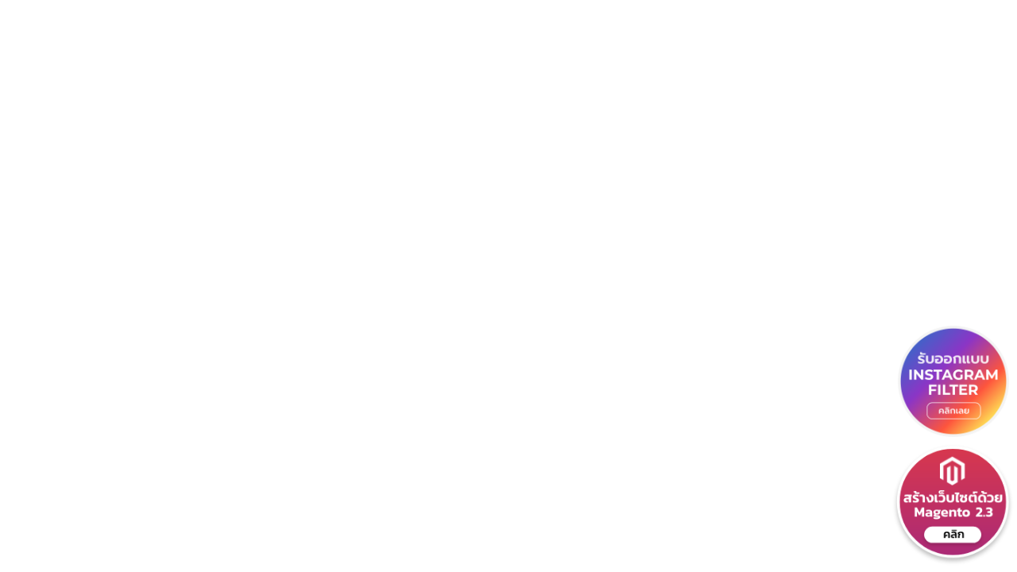

--- FILE ---
content_type: text/html; charset=UTF-8
request_url: https://www.beeative.com/form_draftboard/
body_size: 18569
content:
<!DOCTYPE html>
<html lang="en-US">
<head>
<meta charset='UTF-8'>
<meta name="description" content="E-Commerce solution provider Brand Communication, Service Web – Development / Extention & Custom /Hosting & Optimize   Knowledge Training / Diagnose / Admin / Monitor">
<meta name="keywords" content="HTML,CSS,Javascript,Wordpress,Magento">
<meta name="author" content="Beeative">

<meta name="viewport" content="width=device-width, initial-scale=1.0, maximum-scale=1.0, user-scalable=no" />

	<link href="https://maxcdn.bootstrapcdn.com/font-awesome/4.5.0/css/font-awesome.min.css" crossorigin="anonymous">
<link rel="profile" href="http://gmpg.org/xfn/11">
<title>form_draftboard - Beeative</title>

<script>
dataLayer = [{"title":"form_draftboard","author":"admin","wordcount":721,"logged_in":"false","page_id":2794,"post_date":"2019-06-17 18:21:22"}];
</script>
<!-- Google Tag Manager -->
<script>(function(w,d,s,l,i){w[l]=w[l]||[];w[l].push({'gtm.start':
new Date().getTime(),event:'gtm.js'});var f=d.getElementsByTagName(s)[0],
j=d.createElement(s),dl=l!='dataLayer'?'&l='+l:'';j.async=true;j.src=
'https://www.googletagmanager.com/gtm.js?id='+i+dl;f.parentNode.insertBefore(j,f);
})(window,document,'script','dataLayer','GTM-MWMKX85');</script>
<!-- End Google Tag Manager -->
<!-- This site is optimized with the Yoast SEO plugin v13.0 - https://yoast.com/wordpress/plugins/seo/ -->
<meta name="robots" content="max-snippet:-1, max-image-preview:large, max-video-preview:-1"/>
<link rel="canonical" href="https://www.beeative.com/form_draftboard/" />
<meta property="og:locale" content="en_US" />
<meta property="og:type" content="article" />
<meta property="og:title" content="form_draftboard - Beeative" />
<meta property="og:url" content="https://www.beeative.com/form_draftboard/" />
<meta property="og:site_name" content="Beeative" />
<meta name="twitter:card" content="summary_large_image" />
<meta name="twitter:title" content="form_draftboard - Beeative" />
<script type='application/ld+json' class='yoast-schema-graph yoast-schema-graph--main'>{"@context":"https://schema.org","@graph":[{"@type":"WebSite","@id":"https://www.beeative.com/#website","url":"https://www.beeative.com/","name":"Beeative","description":"Beeative : Tailor made brand consulting","potentialAction":{"@type":"SearchAction","target":"https://www.beeative.com/?s={search_term_string}","query-input":"required name=search_term_string"}},{"@type":"WebPage","@id":"https://www.beeative.com/form_draftboard/#webpage","url":"https://www.beeative.com/form_draftboard/","inLanguage":"en-US","name":"form_draftboard - Beeative","isPartOf":{"@id":"https://www.beeative.com/#website"},"datePublished":"2019-06-17T11:21:22+00:00","dateModified":"2019-07-02T10:13:05+00:00"}]}</script>
<!-- / Yoast SEO plugin. -->

<link rel='dns-prefetch' href='//fonts.googleapis.com' />
<link rel='dns-prefetch' href='//s.w.org' />
<link rel="alternate" type="application/rss+xml" title="Beeative &raquo; Feed" href="https://www.beeative.com/feed/" />
<link rel="alternate" type="application/rss+xml" title="Beeative &raquo; Comments Feed" href="https://www.beeative.com/comments/feed/" />
		<script type="text/javascript">
			window._wpemojiSettings = {"baseUrl":"https:\/\/s.w.org\/images\/core\/emoji\/13.0.0\/72x72\/","ext":".png","svgUrl":"https:\/\/s.w.org\/images\/core\/emoji\/13.0.0\/svg\/","svgExt":".svg","source":{"concatemoji":"https:\/\/www.beeative.com\/wp-includes\/js\/wp-emoji-release.min.js?ver=5.5.15"}};
			!function(e,a,t){var n,r,o,i=a.createElement("canvas"),p=i.getContext&&i.getContext("2d");function s(e,t){var a=String.fromCharCode;p.clearRect(0,0,i.width,i.height),p.fillText(a.apply(this,e),0,0);e=i.toDataURL();return p.clearRect(0,0,i.width,i.height),p.fillText(a.apply(this,t),0,0),e===i.toDataURL()}function c(e){var t=a.createElement("script");t.src=e,t.defer=t.type="text/javascript",a.getElementsByTagName("head")[0].appendChild(t)}for(o=Array("flag","emoji"),t.supports={everything:!0,everythingExceptFlag:!0},r=0;r<o.length;r++)t.supports[o[r]]=function(e){if(!p||!p.fillText)return!1;switch(p.textBaseline="top",p.font="600 32px Arial",e){case"flag":return s([127987,65039,8205,9895,65039],[127987,65039,8203,9895,65039])?!1:!s([55356,56826,55356,56819],[55356,56826,8203,55356,56819])&&!s([55356,57332,56128,56423,56128,56418,56128,56421,56128,56430,56128,56423,56128,56447],[55356,57332,8203,56128,56423,8203,56128,56418,8203,56128,56421,8203,56128,56430,8203,56128,56423,8203,56128,56447]);case"emoji":return!s([55357,56424,8205,55356,57212],[55357,56424,8203,55356,57212])}return!1}(o[r]),t.supports.everything=t.supports.everything&&t.supports[o[r]],"flag"!==o[r]&&(t.supports.everythingExceptFlag=t.supports.everythingExceptFlag&&t.supports[o[r]]);t.supports.everythingExceptFlag=t.supports.everythingExceptFlag&&!t.supports.flag,t.DOMReady=!1,t.readyCallback=function(){t.DOMReady=!0},t.supports.everything||(n=function(){t.readyCallback()},a.addEventListener?(a.addEventListener("DOMContentLoaded",n,!1),e.addEventListener("load",n,!1)):(e.attachEvent("onload",n),a.attachEvent("onreadystatechange",function(){"complete"===a.readyState&&t.readyCallback()})),(n=t.source||{}).concatemoji?c(n.concatemoji):n.wpemoji&&n.twemoji&&(c(n.twemoji),c(n.wpemoji)))}(window,document,window._wpemojiSettings);
		</script>
		<style type="text/css">
img.wp-smiley,
img.emoji {
	display: inline !important;
	border: none !important;
	box-shadow: none !important;
	height: 1em !important;
	width: 1em !important;
	margin: 0 .07em !important;
	vertical-align: -0.1em !important;
	background: none !important;
	padding: 0 !important;
}
</style>
	<style id='cf-frontend-style-inline-css' type='text/css'>
@font-face {
	font-family: 'cloudbold';
	font-weight: 400;
	src: url('https://www.beeative.com/wp-content/uploads/2019/02/Cloud-Bold.woff') format('woff'),
		url('https://www.beeative.com/wp-content/uploads/2019/02/Cloud-Bold.ttf') format('truetype'),
		url('https://www.beeative.com/wp-content/uploads/2019/02/Cloud-Bold.eot?#iefix') format('embedded-opentype');
}
@font-face {
	font-family: 'cloud_light';
	font-weight: 400;
	src: url('https://www.beeative.com/wp-content/uploads/2019/02/Cloud-Light.woff') format('woff'),
		url('https://www.beeative.com/wp-content/uploads/2019/02/Cloud-Light.ttf') format('truetype'),
		url('https://www.beeative.com/wp-content/uploads/2019/02/Cloud-Light.eot?#iefix') format('embedded-opentype');
}
</style>
<link rel='stylesheet' id='bootstrap-css'  href='https://www.beeative.com/wp-content/themes/hestia/assets/bootstrap/css/bootstrap.min.css?ver=1.0.1' type='text/css' media='all' />
<link rel='stylesheet' id='hestia-font-sizes-css'  href='https://www.beeative.com/wp-content/themes/hestia/assets/css/font-sizes.css?ver=1.1.76' type='text/css' media='all' />
<link rel='stylesheet' id='wp-block-library-css'  href='https://www.beeative.com/wp-includes/css/dist/block-library/style.min.css?ver=5.5.15' type='text/css' media='all' />
<link rel='stylesheet' id='contact-form-7-css'  href='https://www.beeative.com/wp-content/plugins/contact-form-7/includes/css/styles.css?ver=5.1.4' type='text/css' media='all' />
<link rel='stylesheet' id='cookie-notice-front-css'  href='https://www.beeative.com/wp-content/plugins/cookie-notice/css/front.min.css?ver=2.5.6' type='text/css' media='all' />
<link rel='stylesheet' id='elementor-post-4513-css'  href='https://www.beeative.com/wp-content/uploads/elementor/css/post-4513.css?ver=1573488758' type='text/css' media='all' />
<link rel='stylesheet' id='uaf_client_css-css'  href='https://www.beeative.com/wp-content/uploads/useanyfont/uaf.css?ver=1744609647' type='text/css' media='all' />
<link rel='stylesheet' id='font-awesome-5-all-css'  href='https://www.beeative.com/wp-content/plugins/elementor/assets/lib/font-awesome/css/all.min.css?ver=3.4.0' type='text/css' media='all' />
<link rel='stylesheet' id='font-awesome-4-shim-css'  href='https://www.beeative.com/wp-content/plugins/elementor/assets/lib/font-awesome/css/v4-shims.min.css?ver=3.4.0' type='text/css' media='all' />
<link rel='stylesheet' id='ea-admin-bar-css'  href='https://www.beeative.com/wp-content/plugins/essential-addons-for-elementor-lite/assets/admin/css/admin-bar.css?ver=3.4.0' type='text/css' media='all' />
<link rel='stylesheet' id='fagri_parent-css'  href='https://www.beeative.com/wp-content/themes/hestia/style.css?ver=1.0.6' type='text/css' media='all' />
<style id='fagri_parent-inline-css' type='text/css'>
.hestia-features-content .feature-box:nth-of-type(1) .hestia-info > a .icon { box-shadow: 0 9px 30px -6px rgba(233,30,99,0.3); }.hestia-features-content .feature-box:nth-of-type(1) .hestia-info > a:hover .icon { box-shadow: 0 15px 35px 0 rgba(233,30,99,0.35); }.hestia-features-content .feature-box:nth-of-type(1) .hestia-info > a:hover .info-title { color: #e91e63; }.hestia-features-content .feature-box:nth-of-type(2) .hestia-info > a .icon { box-shadow: 0 9px 30px -6px rgba(0,188,212,0.3); }.hestia-features-content .feature-box:nth-of-type(2) .hestia-info > a:hover .icon { box-shadow: 0 15px 35px 0 rgba(0,188,212,0.35); }.hestia-features-content .feature-box:nth-of-type(2) .hestia-info > a:hover .info-title { color: #00bcd4; }.hestia-features-content .feature-box:nth-of-type(3) .hestia-info > a .icon { box-shadow: 0 9px 30px -6px rgba(76,175,80,0.3); }.hestia-features-content .feature-box:nth-of-type(3) .hestia-info > a:hover .icon { box-shadow: 0 15px 35px 0 rgba(76,175,80,0.35); }.hestia-features-content .feature-box:nth-of-type(3) .hestia-info > a:hover .info-title { color: #4caf50; }.btn, .button, button, input[type="submit"] { background-color: #ffc209; }.btn:hover, .button:hover, button:hover, input[type="submit"]:hover { background-color: #ffc209; }.fagri-team-wrapper .hestia-team .card-profile .col-md-7 .content .category { color: #ffc209 }.fagri-testimonials-wrapper .hestia-testimonials .hestia-testimonials-content .card-testimonial .content .card-description::before { color: #ffc209; }.hestia-pricing .card-pricing .content .hestia-pricing-icon-wrapper { 
		    box-shadow: 0px 9px 30px -6px #ffc209;
		 }.hestia-pricing .card-pricing.card-raised { background-color: #ffc209; }.hestia-pricing .card-pricing.card-raised .content .btn { color: #ffc209; }.pirate_forms_wrap .form-group.is-focused .form-control:not(textarea):not(select):not([type="file"]):not([type="checkbox"]) { border-color: #ffc209; }.authors-on-blog .card-profile.card-plain .col-md-7 .content .category { color: #ffc209; }#respond.comment-respond .col-md-4 > .form-group.is-focused .form-control { border-color: #ffc209; }.shop-item .card-product .content .footer .stats a i { color: #ffc209 ; }.product .card-product .content .footer .stats a i { color: #ffc209 ; }.shop-item .card-product .content .footer .price h4 del + .woocommerce-Price-amount { color: #ffc209; }.product .card-product .content .footer .price h4 del + .woocommerce-Price-amount { color: #ffc209; }.star-rating span { color: #ffc209 !important; }.woocommerce-page #reviews #review_form_wrapper .form-group.is-focused input#author,
						.woocommerce-page #reviews #review_form_wrapper .form-group.is-focused input#email {
						border-color: #ffc209;} .woocommerce.single-product .main .blog-post .product .woocommerce-tabs #tab-reviews .stars a[class*="star-"]::before { color: #ffc209; }.woocommerce-cart .shop_table .button {
			background-color: #ffc209 !important; 
			border-color: #ffc209 !important;
		 }.woocommerce-account form.woocommerce-form.woocommerce-form-login .form-group.is-focused input {
			border-color: #ffc209;
		}.woocommerce-account .woocommerce-MyAccount-content .woocommerce-EditAccountForm .form-group.is-focused input {
			border-color: #ffc209;
		}
			.navbar.navbar-default:not(.navbar-transparent) li:not(.btn):hover > a, 
			.navbar.navbar-default.navbar-transparent .dropdown-menu li:not(.btn):hover > a, 
			.navbar.navbar-default:not(.navbar-transparent) li:not(.btn):hover > a i, 
			.navbar.navbar-default:not(.navbar-transparent) .navbar-toggle:hover, 
			.navbar.navbar-default:not(.full-screen-menu) .nav-cart-icon .nav-cart-content a:hover, 
			.navbar.navbar-default:not(.navbar-transparent) .hestia-toggle-search:hover {
				color: #ffc209 !important;
			}input:not([type="submit"]):focus-within { border: 1px solid #ffc209 !important; }
			textarea.form-control:focus-within,
			input[type="checkbox"]:focus-within,
			input[type="file"]:focus-within,
			select:focus-within { 
				border: none !important;
				border-bottom: 1px solid #ffc209 !important; 
			}
</style>
<link rel='stylesheet' id='font-awesome-css'  href='https://www.beeative.com/wp-content/plugins/elementor/assets/lib/font-awesome/css/font-awesome.min.css?ver=4.7.0' type='text/css' media='all' />
<link rel='stylesheet' id='hestia_style-css'  href='https://www.beeative.com/wp-content/themes/fagri/style.css?ver=1.1.76' type='text/css' media='all' />
<style id='hestia_style-inline-css' type='text/css'>


.header-filter.header-filter-gradient:before {
	background-color: transparent;
} 	
a, 
.navbar .dropdown-menu li:hover > a,
.navbar .dropdown-menu li:focus > a,
.navbar .dropdown-menu li:active > a,
.navbar.navbar-not-transparent .nav > li:not(.btn).on-section > a, 
.navbar.navbar-not-transparent .nav > li.on-section:not(.btn) > a, 
.navbar.navbar-not-transparent .nav > li.on-section:not(.btn):hover > a, 
.navbar.navbar-not-transparent .nav > li.on-section:not(.btn):focus > a, 
.navbar.navbar-not-transparent .nav > li.on-section:not(.btn):active > a, 
body:not(.home) .navbar-default .navbar-nav > .active:not(.btn) > a,
body:not(.home) .navbar-default .navbar-nav > .active:not(.btn) > a:hover,
body:not(.home) .navbar-default .navbar-nav > .active:not(.btn) > a:focus,
.hestia-blogs article:nth-child(6n+1) .category a, a:hover, .card-blog a.moretag:hover, .card-blog a.more-link:hover, .widget a:hover {
    color:#ffc209;
}

.pagination span.current, .pagination span.current:focus, .pagination span.current:hover {
	border-color:#ffc209
}
           
button,
button:hover,           
input[type="button"],
input[type="button"]:hover,
input[type="submit"],
input[type="submit"]:hover,
input#searchsubmit, 
.pagination span.current, 
.pagination span.current:focus, 
.pagination span.current:hover,
.btn.btn-primary,
.btn.btn-primary:link,
.btn.btn-primary:hover, 
.btn.btn-primary:focus, 
.btn.btn-primary:active, 
.btn.btn-primary.active, 
.btn.btn-primary.active:focus, 
.btn.btn-primary.active:hover,
.btn.btn-primary:active:hover, 
.btn.btn-primary:active:focus, 
.btn.btn-primary:active:hover,
.hestia-sidebar-open.btn.btn-rose,
.hestia-sidebar-close.btn.btn-rose,
.hestia-sidebar-open.btn.btn-rose:hover,
.hestia-sidebar-close.btn.btn-rose:hover,
.hestia-sidebar-open.btn.btn-rose:focus,
.hestia-sidebar-close.btn.btn-rose:focus,
.label.label-primary,
.hestia-work .portfolio-item:nth-child(6n+1) .label,
.nav-cart .nav-cart-content .widget .buttons .button{
    background-color: #ffc209;
}

@media (max-width: 768px) { 
	
	.navbar-default .navbar-nav>li>a:hover,
	.navbar-default .navbar-nav>li>a:focus,
	.navbar .navbar-nav .dropdown .dropdown-menu li a:hover,
	.navbar .navbar-nav .dropdown .dropdown-menu li a:focus,
	.navbar button.navbar-toggle:hover,
	.navbar .navbar-nav li:hover > a i {
	    color: #ffc209;
	}
}

button,
.button,
input[type="submit"], 
input[type="button"], 
.btn.btn-primary,
.hestia-sidebar-open.btn.btn-rose,
.hestia-sidebar-close.btn.btn-rose {
    -webkit-box-shadow: 0 2px 2px 0 rgba(255,194,9,0.14),0 3px 1px -2px rgba(255,194,9,0.2),0 1px 5px 0 rgba(255,194,9,0.12);
    box-shadow: 0 2px 2px 0 rgba(255,194,9,0.14),0 3px 1px -2px rgba(255,194,9,0.2),0 1px 5px 0 rgba(255,194,9,0.12);
}

.card .header-primary, .card .content-primary {
    background: #ffc209;
}
.button:hover,
button:hover,
input[type="submit"]:hover,
input[type="button"]:hover,
input#searchsubmit:hover, 
.pagination span.current, 
.btn.btn-primary:hover, 
.btn.btn-primary:focus, 
.btn.btn-primary:active, 
.btn.btn-primary.active, 
.btn.btn-primary:active:focus, 
.btn.btn-primary:active:hover, 
.hestia-sidebar-open.btn.btn-rose:hover,
.hestia-sidebar-close.btn.btn-rose:hover,
.pagination span.current:hover{
	-webkit-box-shadow: 0 14px 26px -12pxrgba(255,194,9,0.42),0 4px 23px 0 rgba(0,0,0,0.12),0 8px 10px -5px rgba(255,194,9,0.2);
    box-shadow: 0 14px 26px -12px rgba(255,194,9,0.42),0 4px 23px 0 rgba(0,0,0,0.12),0 8px 10px -5px rgba(255,194,9,0.2);
	color: #fff;
}
.form-group.is-focused .form-control {
background-image: -webkit-gradient(linear,left top, left bottom,from(#ffc209),to(#ffc209)),-webkit-gradient(linear,left top, left bottom,from(#d2d2d2),to(#d2d2d2));
	background-image: -webkit-linear-gradient(#ffc209),to(#ffc209),-webkit-linear-gradient(#d2d2d2,#d2d2d2);
	background-image: linear-gradient(#ffc209),to(#ffc209),linear-gradient(#d2d2d2,#d2d2d2);
}
 .navbar:not(.navbar-transparent) li:not(.btn):hover > a,
 .navbar.full-screen-menu.navbar-transparent li:not(.btn):hover > a,
 .navbar.full-screen-menu .navbar-toggle:hover,
 .navbar:not(.navbar-transparent) .nav-cart:hover, 
 .navbar:not(.navbar-transparent) .hestia-toggle-search:hover {
		 color:#ffc209}
.header-filter-gradient { 
	background: linear-gradient(45deg, rgb(67,177,255) 0%, rgb(133,205,234) 100%); 
} 
.hestia-top-bar, .hestia-top-bar .widget.widget_shopping_cart .cart_list {
			background-color: #363537
		}
		.hestia-top-bar .widget .label-floating input[type=search]:-webkit-autofill {
			-webkit-box-shadow: inset 0 0 0px 9999px #363537
		}.hestia-top-bar, .hestia-top-bar .widget .label-floating input[type=search], .hestia-top-bar .widget.widget_search form.form-group:before, .hestia-top-bar .widget.widget_product_search form.form-group:before, .hestia-top-bar .widget.widget_shopping_cart:before {
			color: #ffffff
		} 
		.hestia-top-bar .widget .label-floating input[type=search]{
			-webkit-text-fill-color:#ffffff !important 
		}.hestia-top-bar a, .hestia-top-bar .top-bar-nav li a {
			color: #ffffff
		}.hestia-top-bar a:hover, .hestia-top-bar .top-bar-nav li a:hover {
			color: #eeeeee
		}
h1, h2, h3, h4, h5, h6, .hestia-title, .hestia-title.title-in-content, p.meta-in-content , .info-title, .card-title,
		.page-header.header-small .hestia-title, .page-header.header-small .title, .widget h5, .hestia-title, 
		.title, .card-title, .info-title, .footer-brand, .footer-big h4, .footer-big h5, .media .media-heading, 
		.carousel h1.hestia-title, .carousel h2.title, 
		.carousel span.sub-title, .woocommerce.single-product h1.product_title, .woocommerce section.related.products h2, .hestia-about h1, .hestia-about h2, .hestia-about h3, .hestia-about h4, .hestia-about h5 {
			font-family: Montserrat;
		}
		body, ul, .tooltip-inner {
			font-family: Montserrat;
		}.customize-partial-edit-shortcut-hestia_page_editor{
				display:none;
			}
</style>
<link rel='stylesheet' id='hestia_fonts-css'  href='https://fonts.googleapis.com/css?family=Roboto%3A300%2C400%2C500%2C700%7CRoboto+Slab%3A400%2C700&#038;subset=latin%2Clatin-ext&#038;ver=1.1.76' type='text/css' media='all' />
<link rel='stylesheet' id='hestia-google-font-montserrat-css'  href='//fonts.googleapis.com/css?family=Montserrat%3A300%2C400%2C500%2C700&#038;subset=latin&#038;ver=5.5.15' type='text/css' media='all' />
<link rel='stylesheet' id='elementor-icons-css'  href='https://www.beeative.com/wp-content/plugins/elementor/assets/lib/eicons/css/elementor-icons.min.css?ver=5.4.0' type='text/css' media='all' />
<link rel='stylesheet' id='elementor-animations-css'  href='https://www.beeative.com/wp-content/plugins/elementor/assets/lib/animations/animations.min.css?ver=2.7.4' type='text/css' media='all' />
<link rel='stylesheet' id='elementor-frontend-css'  href='https://www.beeative.com/wp-content/plugins/elementor/assets/css/frontend.min.css?ver=2.7.4' type='text/css' media='all' />
<link rel='stylesheet' id='elementor-pro-css'  href='https://www.beeative.com/wp-content/plugins/elementor-pro/assets/css/frontend.min.css?ver=2.7.2' type='text/css' media='all' />
<link rel='stylesheet' id='elementor-global-css'  href='https://www.beeative.com/wp-content/uploads/elementor/css/global.css?ver=1573533795' type='text/css' media='all' />
<link rel='stylesheet' id='elementor-post-2794-css'  href='https://www.beeative.com/wp-content/uploads/elementor/css/post-2794.css?ver=1571955661' type='text/css' media='all' />
<style id='rocket-lazyload-inline-css' type='text/css'>
.rll-youtube-player{position:relative;padding-bottom:56.23%;height:0;overflow:hidden;max-width:100%;}.rll-youtube-player:focus-within{outline: 2px solid currentColor;outline-offset: 5px;}.rll-youtube-player iframe{position:absolute;top:0;left:0;width:100%;height:100%;z-index:100;background:0 0}.rll-youtube-player img{bottom:0;display:block;left:0;margin:auto;max-width:100%;width:100%;position:absolute;right:0;top:0;border:none;height:auto;-webkit-transition:.4s all;-moz-transition:.4s all;transition:.4s all}.rll-youtube-player img:hover{-webkit-filter:brightness(75%)}.rll-youtube-player .play{height:100%;width:100%;left:0;top:0;position:absolute;background:url(https://www.beeative.com/wp-content/plugins/rocket-lazy-load/assets/img/youtube.png) no-repeat center;background-color: transparent !important;cursor:pointer;border:none;}
</style>
<link rel='stylesheet' id='google-fonts-1-css'  href='https://fonts.googleapis.com/css?family=Kanit%3A100%2C100italic%2C200%2C200italic%2C300%2C300italic%2C400%2C400italic%2C500%2C500italic%2C600%2C600italic%2C700%2C700italic%2C800%2C800italic%2C900%2C900italic&#038;ver=5.5.15' type='text/css' media='all' />
<script type='text/javascript' src='https://www.beeative.com/wp-includes/js/jquery/jquery.js?ver=1.12.4-wp' id='jquery-core-js'></script>
<script type='text/javascript' id='cookie-notice-front-js-before'>
var cnArgs = {"ajaxUrl":"https:\/\/www.beeative.com\/wp-admin\/admin-ajax.php","nonce":"f669945998","hideEffect":"fade","position":"bottom","onScroll":false,"onScrollOffset":100,"onClick":false,"cookieName":"cookie_notice_accepted","cookieTime":2592000,"cookieTimeRejected":2592000,"globalCookie":false,"redirection":false,"cache":false,"revokeCookies":false,"revokeCookiesOpt":"automatic"};
</script>
<script type='text/javascript' src='https://www.beeative.com/wp-content/plugins/cookie-notice/js/front.min.js?ver=2.5.6' id='cookie-notice-front-js'></script>
<script type='text/javascript' src='https://www.beeative.com/wp-content/plugins/elementor/assets/lib/font-awesome/js/v4-shims.min.js?ver=3.4.0' id='font-awesome-4-shim-js'></script>
<script type='text/javascript' src='https://www.beeative.com/wp-content/plugins/essential-addons-for-elementor-lite/assets/admin/js/admin-bar.js?ver=3.4.0' id='ea-admin-bar-js'></script>
<link rel="https://api.w.org/" href="https://www.beeative.com/wp-json/" /><link rel="alternate" type="application/json" href="https://www.beeative.com/wp-json/wp/v2/pages/2794" /><link rel="EditURI" type="application/rsd+xml" title="RSD" href="https://www.beeative.com/xmlrpc.php?rsd" />
<link rel="wlwmanifest" type="application/wlwmanifest+xml" href="https://www.beeative.com/wp-includes/wlwmanifest.xml" /> 
<meta name="generator" content="WordPress 5.5.15" />
<link rel='shortlink' href='https://www.beeative.com/?p=2794' />
<link rel="alternate" type="application/json+oembed" href="https://www.beeative.com/wp-json/oembed/1.0/embed?url=https%3A%2F%2Fwww.beeative.com%2Fform_draftboard%2F" />
<link rel="alternate" type="text/xml+oembed" href="https://www.beeative.com/wp-json/oembed/1.0/embed?url=https%3A%2F%2Fwww.beeative.com%2Fform_draftboard%2F&#038;format=xml" />
<script type="text/javascript">
(function(h,e,a,t,m,p) {
m=e.createElement(a);m.async=!0;m.src=t;
p=e.getElementsByTagName(a)[0];p.parentNode.insertBefore(m,p);
})(window,document,'script','https://u.heatmap.it/log.js');
</script>
		<style type="text/css">.recentcomments a{display:inline !important;padding:0 !important;margin:0 !important;}</style><script>
  !function(){var analytics=window.analytics=window.analytics||[];if(!analytics.initialize)if(analytics.invoked)window.console&&console.error&&console.error("Segment snippet included twice.");else{analytics.invoked=!0;analytics.methods=["trackSubmit","trackClick","trackLink","trackForm","pageview","identify","reset","group","track","ready","alias","debug","page","once","off","on","addSourceMiddleware","addIntegrationMiddleware"];analytics.factory=function(e){return function(){var t=Array.prototype.slice.call(arguments);t.unshift(e);analytics.push(t);return analytics}};for(var e=0;e<analytics.methods.length;e++){var t=analytics.methods[e];analytics[t]=analytics.factory(t)}analytics.load=function(e,t){var n=document.createElement("script");n.type="text/javascript";n.async=!0;n.src="https://cdn.segment.com/analytics.js/v1/"+e+"/analytics.min.js";var a=document.getElementsByTagName("script")[0];a.parentNode.insertBefore(n,a);analytics._loadOptions=t};analytics.SNIPPET_VERSION="4.1.0";
  analytics.load("qX26flRiy93IBmBOSYYVlg9HR3cpiApx");
  analytics.page();
  }}();
  
  
</script><link rel="icon" href="https://www.beeative.com/wp-content/uploads/2019/10/cropped-logo-web-01-32x32.jpg" sizes="32x32" />
<link rel="icon" href="https://www.beeative.com/wp-content/uploads/2019/10/cropped-logo-web-01-192x192.jpg" sizes="192x192" />
<link rel="apple-touch-icon" href="https://www.beeative.com/wp-content/uploads/2019/10/cropped-logo-web-01-180x180.jpg" />
<meta name="msapplication-TileImage" content="https://www.beeative.com/wp-content/uploads/2019/10/cropped-logo-web-01-270x270.jpg" />
		<style type="text/css" id="wp-custom-css">
			body{
	background: white!important;
}
.navbar {
	background: black;
}
#about .container {
	width: 100%;
	padding: unset;
}
.hestia-top-bar{
	height: 110px;
	max-height:unset!important;
}
.elementor-element.elementor-element-b2a1d20.animated-slow.elementor-widget.elementor-widget-heading.animated.fadeIn h2 {
    line-height: 1.2;
}
.elementor-element.elementor-element-d07c631.elementor-column.elementor-col-50.elementor-inner-column span {
font-family: kanit !important;
}
.elementor-element.elementor-element-d07c631.elementor-column.elementor-col-50.elementor-inner-column p {
font-family: kanit !important;
}

#main-navigation ul.nav > li > a{
	font-family:'kanit';
	font-weight:300;
	font-size:18px;
}

li#menu-item-3844 a{
	color:#FFCA09;
}

#main-navigation ul.nav > li > a > div{
	font-size:18px !important;
}

#ybee{
	color:#FFC209;
	font-family:cloudbold;
}
#bdetail{
	color:white;
	font-family:cloudbold
}
#contact{
	color: white;
	font-family:cloudbold
}

.site-info { display: none; }
.footer-links { 
     display: none;
}
.copyright.pull-right {
    display: none;
}

div.hr {
  height: 1px;
	width:77%;
  background: #282828;
}
#grec{
	background-color:#00998D;
	width:15px;
	height:15px;
}

.navbar.navbar-transparent li:not(.btn):hover > a {
        color : #ffc209 !important;
}

#mobile{
	display:none;
}
.pic1port{
	margin-top:60px;
}
.pic1portmobile{
		margin-top: 65px;
}

@media (max-width:767px){
	.navbar-default .navbar-nav > .active > a, .navbar-default .navbar-nav > .active > a:hover, .navbar-default .navbar-nav > .active > a:focus{
	color:#fff !important;
}
	
	.navbar .navbar-nav li > a{
		color:#fff !important;
	}
	
	#mobile{
		display: block;
	}
	#desktop{
		display: none;
	}
	
	#sub_welcome_desktop{
		display:none !important;
	}
	
	#sub_welcome_mobile{
		display:block !important;
	}
	
}

p {
    margin: 0 0 0px;
}

.navbar-default .navbar-nav > .active > a, .navbar-default .navbar-nav > .active > a:hover, .navbar-default .navbar-nav > .active > a:focus{
	color:#fff;
	background-color: unset;
}

#sub_welcome_mobile{
	display:none;
}

a, span, li{
	font-family: cloudbold;
}

.hestia-top-bar, .hestia-top-bar .widget.widget_shopping_cart .cart_list{
	background-color:#141514;
}



.pull-left{
	display:none;
}

img.alignnone{
	margin-bottom:0px !important;
}

@media (max-width:991px){
	#website-img{
		width:300px;
		height:238px;
		margin-top:100px;
	}
	#gyoza-img{
		width:400px;
		height:213px;
	}
}

@media (max-width:1920px){
	.page-header{
		min-height:1200px !important;
	}
}

@media (max-height:1440px){
	.page-header{
		min-height:1440px !important; }
}

li#menu-item-21{
	margin-top: 0.75rem;
}

ul#menu-menu{
	height: 38px;
}
.header-filter{
	bottom:100px;
	left:-100px;
}


nav.navbar.navbar-default.navbar-fixed-top.navbar-color-on-scroll.hestia_left.header-with-topbar.navbar-transparent > .container{
	margin-top: -11px;
	height:0px;
}

@media (max-width:768px){
	section.elementor-element.elementor-element-93054d4.elementor-section-full_width.elementor-section-height-min-height.elementor-hidden-desktop.elementor-hidden-tablet.elementor-section-height-default.elementor-section-items-middle.elementor-section.elementor-top-section {
    background-image: url(https:/wp-content/uploads/2021/03/Group-132.png);
    background-size: cover;
}
	#maison-div-gal{
		padding-right:0px !important;
		padding-bottom:20px !important;
	}
	#somjai-div-gal{
		padding-left:0px !important;
	}
	#drinking-water{
	position: absolute !important;
    top: 390rem !important;
    margin-left: auto;
    margin-right: auto;
    left: 0;
    right: 0;
		padding:30px;
}

/* post-4984.css | https://www.beeative.com/wp-content/uploads/elementor/css/post-4984.css?ver=1616402084 */

.elementor-4984 .elementor-element.elementor-element-3fb0959 > .elementor-element-populated {
  /* margin: 10% 0% 0% 0%; */
  margin: 55% 0% 0% 0%;
}

	
	
/* #27 แบบอินไลน์ | https://www.beeative.com/ig-filter/ */

@media (max-width: 768px) {
  section.elementor-element.elementor-element-93054d4.elementor-section-full_width.elementor-section-height-min-height.elementor-hidden-desktop.elementor-hidden-tablet.elementor-section-height-default.elementor-section-items-middle.elementor-section.elementor-top-section {
    left: 0%;
    background-repeat: round;
  }
}

	
	.navbar.header-with-topbar, .navbar.header-with-topbar.hestia_center, .navbar.header-with-topbar.hestia_right{
		
	}
	.hestia-top-bar{
		display:none;
	}
	nav.navbar.navbar-default.navbar-fixed-top.navbar-color-on-scroll.hestia_left.header-with-topbar.navbar-transparent > .container{
	margin-top:0px;
	height:0px;
}
	#desc{
		font-size:16px !important;
	}
	#create-title{
		font-size:54px !important;
	}
	#inspire-title{
		font-size:54px !important;
	}
	#connect-title{
		font-size:54px !important;
	}
	#top-title{
		height:400px !important;
	}
	#bottom-title{
		height:500px !important;
	}
	
	.header.header-with-topbar .carousel .item .container{
		margin-top:0px !important;
	}
	#ser-mobile{
		padding:20px !important;
	}
	#gyoza-img{
		margin-bottom:60px;
	}
	#ourworks{
		padding:0px !important;
	}
	#txt-ourworks{
		font-size:55px !important;
	}
	#desc-ourworks{
		font-size:20px !important;
	}
}

.row {
	margin: 0;
}

.elementor-widget-container .elementor img {
    height: 100%;
}

#drinking-water{
	position: absolute !important;
    top: 485rem ;
    margin-left: auto;
    margin-right: auto;
    left: 0;
    right: 0;
}

.hestia-top-bar ul li a {
    font-size: 16px;
    font-family: 'cloudbold';
}

.navbar-default .navbar-toggle .icon-bar{
	color:#fff;
}


@media(max-width: 768px){
	.navbar.navbar-fixed-top .navbar-collapse{
		background-color: #151415 !important;
	}
	.elementor-column-gap-default>.elementor-row>.elementor-column>.elementor-element-populated{
		padding:20px !important;
	}
	.elementor-column.elementor-col-50, .elementor-column[data-col="50"]{
	display:block;
}
}
.elementor-column.elementor-col-50, .elementor-column[data-col="50"]{
	width:100%;
}
li{
   font-family: cloud_light;
}
nav.navbar.navbar-default.navbar-fixed-top.hestia_left.header-with-topbar{
	padding-top: unset;
}

#carousel-hestia-generic {
    display: none;
}

.admin-bar .navbar {
    margin-top: 0px !important;
}

.navbar.header-with-topbar, .navbar.header-with-topbar.hestia_center, .navbar.header-with-topbar.hestia_right{
	top:0px;
}

.navbar.navbar-default.navbar-fixed-top.navbar-color-on-scroll.hestia_left.header-with-topbar.navbar-transparent {
    padding: 20px;
    height: 80px;
}
html, body{
 width:100%;
 margin: 0px;
 padding: 0px;
 overflow-x:hidden;
}
span.header01 {
    line-height: 1.2 !important;
}
span.header02 {
    line-height: 1.2 !important;
}
@media only screen and (max-width: 479px) {
	.header01{
		font-size:36px !important;
	}
	.branding01{
		font-size:20px !important;
	}
	.header02{
		font-size:30px !important;
	}
	#brandcommu01{
		margin-top:-30px;
	}
	
}
@media only screen and (min-width: 1281px) {
	#header_01{
		
	}
}
.elementor-widget-container{
    margin-right: 0px !important;
}
.hestia-about {
    color:black !important;
}
.link-desc a{
	font-family: cloud_light;
	color:black!important;
}

.bn-in, .tel-in, .fn-in, .email-in, .ms-in{
	font-weight:500;
}
.bn-in::-webkit-input-placeholder, .tel-in::-webkit-input-placeholder, .fn-in::-webkit-input-placeholder, .email-in::-webkit-input-placeholder,
.ms-in::-webkit-input-placeholder{
    font-family:'Montserrat','FontAwesome';
	font-style: italic;
font-weight: 200!important;
}
.bn-in::-moz-placeholder, 
.tel-in::-moz-placeholder, 
.fn-in::-moz-placeholder, 
.email-in::-moz-placeholder,
.ms-in::-moz-placeholder{
    font-family:'Montserrat','FontAwesome';
	font-weight: 200!important;
		font-style: italic;
}
.bn-in::-ms-input-placeholder, .tel-in::-ms-input-placeholder, .fn-in::-ms-input-placeholder, .email-in::-ms-input-placeholder,
.ms-in::-ms-input-placeholder,.pk-in::-ms-input-placeholder
{
    font-family:'Montserrat','FontAwesome';
	font-weight: 200!important;
		font-style: italic;
}
.ms-in {
    height: 130px !important;
}
.pk-in{
	-webkit-appearance: menulist-button;
}
.wpcf7-form-control.wpcf7-select.wpcf7-validates-as-required.pk-in{
	font-style:italic;
}
.elementor-3893 .elementor-element.elementor-element-b7b78a2 .eael-contact-form-7 .wpcf7-form p:not(:last-of-type) .wpcf7-form-control-wrap
{
	margin-bottom:7px;
}

.pk-in {
    -webkit-appearance: none!important;
    -moz-appearance: none!important;
    appearance: none!important;
    padding: .5em!important;
    border: none!important;
    border-radius: 5px!important;
    padding: 1em 2em 1em 10px!important;
    font-size: 1em!important;
	background-color: white;
	    font-family:'Montserrat','Kanit';
}
.wpcf7-form-control-wrap.package {position:relative; display: inline;}
.wpcf7-form-control-wrap.package:after {content:""; width:0; height:0; position:absolute; pointer-events: none;}
.wpcf7-form-control-wrap.package:after {
    border-left: 5px solid transparent;
    border-right: 5px solid transparent;
    top: 1.5em;
    right: .75em;
    border-top: 8px solid black;
}
.pk-in::-ms-expand {
    display: none;
}
.magento2-button{
	background-image: url('https://www.beeative.com/wp-content/uploads/2019/11/link.png');
height: 160px;
width: 160px;
border-radius: 0;
position: fixed;
bottom: 5px;
right: 00px;
background-size: contain;
background-position: center;
background-repeat: no-repeat;
	z-index:9999;
}

.promo-button{
background-image: url('https://www.beeative.com/wp-content/uploads/2021/03/Group-136.png');
height: 140px;
width: 160px;
border-radius: 0;
position: fixed;
bottom: 170px;
right: 0px;
background-size: contain;
background-position: center;
background-repeat: no-repeat;
	z-index:9999;
}
.wpcf7-response-output.wpcf7-display-none.wpcf7-mail-sent-ok{
	color:
#7CFC00;
font-family: 'Montserrat';
font-weight: bold;
position: absolute;
top: -59px;
	left:-14px;
font-size: 12px;
}
div.wpcf7-mail-sent-ok{
	border: none;
}
div.wpcf7-response-output{
	padding:none!important;
}
@media (max-width: 767px){
	.promo-button{
		height:100px;
		width:100px;
		bottom: 88px;
		right: 1px;
	}
	.magento2-button{
				height:100px;
		width:100px;
		bottom: 0px;
		right: 1px;
	}
	.wpcf7-response-output.wpcf7-display-none.wpcf7-mail-sent-ok{
		font-size:14px;
		text-align:center;
		top:-78px;
	}
}
.hestia-scroll-to-top.hestia-fade {
    display: none;
}
#menu-menu li:hover {
  background-color: #161616;
}
.wpcf7-form-control-wrap.package {
    background-color: 
    white;
}
.wpcf7-form-control-wrap.package{
	padding-bottom: 0px;
	margin-bottom: 14px!important;
}
/*-------------IG************************/



#instragram-s1 #text-lasttext-s1 p {
  font: normal normal 600 28px/37px Prompt;
  color: black;
}



#text-lasttext-s1 {
  width: 80%;
}


#instragram-s1 p {

  color: black;
  font: normal normal bold 60px/63px Montserrat;
}


#instragram-s1 {
  margin: 0 auto;
  margin-top: 5%;
}



#instragram-s1 .elementor-widget-heading.elementor-widget-heading .elementor-heading-title {

  -webkit-background-clip: text;
  -webkit-text-fill-color: transparent;
  background-color: #4661c9;
  background-image: linear-gradient(98deg, #4661c9 0%, #8d36c6 30%, #fe563e 66%, #ffd754 100%);
  font: normal normal bold 60px/63px Montserrat;
}

/*------------------s2--------------------------*/


#ig-s2 .elementor-heading-title.elementor-size-default {
  color: black;
}

#text1-s2 h2 {
  font: normal normal 600 30px/51px Montserrat;
}

#text2-s2 .elementor-heading-title.elementor-size-default {
 
  font-family: Prompt;
  font-size: 26px;
  width: 65%;
  margin: 0 auto;
}
/*-----------------------s3---------------------*/

/* #27 แบบอินไลน์ | https://www.beeative.com/ig-filter/ */

#ig-s3-right .elementor-heading-title.elementor-size-default {
  color: black;
  font: normal normal 600 30px/37px Prompt;
}

#ig-s3-right .elementor-text-editor.elementor-clearfix {
  color: black;
  font: normal normal normal 18px/25px Prompt;
}

/* #27 แบบอินไลน์ | https://www.beeative.com/ig-filter/ */

#icon1-s3 .elementor-widget-wrap {
  display: contents;
}

#icon2-s3 .elementor-widget-wrap {
  display: contents;
}

#icon3-s3 .elementor-widget-wrap {
  display: contents;
}

#icon4-s3 .elementor-widget-wrap {
  display: contents;
}

/* #27 แบบอินไลน์ | https://www.beeative.com/ig-filter/ */

#icon1-s3 .elementor-element.elementor-element-b4963e8.elementor-widget.elementor-widget-image {
  width: 40%;
}

/* #27 แบบอินไลน์ | https://www.beeative.com/ig-filter/ */

#icon2-s3 .elementor-element-312a670 {
  width: 40%;
}

/* #27 แบบอินไลน์ | https://www.beeative.com/ig-filter/ */

#icon3-s3 .elementor-element-2f244db {
  width: 40%;
}

/* #27 แบบอินไลน์ | https://www.beeative.com/ig-filter/ */

#icon4-s3 .elementor-element-4ebd0a8 {
  width: 40%;
}

/*------------------s4------------------*/


.elementor-element-125a98c h2 {
  color: black;
  font: normal normal 600 30px/37px Prompt;
}

.elementor-widget-heading.elementor-widget-heading .elementor-heading-title {

  color: #161616;
}

/* #27 แบบอินไลน์ | https://www.beeative.com/ig-filter/ */

.elementor-element-da731d4 p {
  font: normal normal normal 18px/25px Prompt;
  text-align: center;
}
.elementor-widget-text-editor {
  color: #000;
}


.elementor-element-047ca80 {
  font: normal normal 600 42px/50px Montserrat;
}



.elementor-4984 .elementor-element.elementor-element-da91c54 {

  --divider-border-color: #0000;
  background: transparent linear-gradient(91deg, #4661C9 0%, #8D36C6 34%, #FE563E 75%, #FFD754 100%) 0% 0% no-repeat padding-box;
  width: 23.5%;
  height: 5px;
}

/* #27 แบบอินไลน์ | https://www.beeative.com/ig-filter/ */

.elementor-element-047ca80 .elementor-heading-title.elementor-size-default {
  letter-spacing: 1px;
  font: normal normal 600 42px/50px Montserrat;
}

/* #27 แบบอินไลน์ | https://www.beeative.com/ig-filter/ */

.elementor-element-1e13081 h2 {
  font: normal normal 600 24px/51px Montserrat;
}

.elementor-element-6b3dc9a p {
  font: normal normal normal 18px/25px Prompt;
}

.elementor-element-1e13081 h2 {
  /* font: normal normal 600 24px/51px Montserrat; */
  font: normal normal 600 24px/51px Montserrat !important;
}

.elementor-element.elementor-element-4925e49.elementor-widget.elementor-widget-heading .elementor-heading-title.elementor-size-default {
  font: normal normal 600 24px/51px Montserrat;
}

.elementor-element.elementor-element-f0b9a1a.elementor-widget.elementor-widget-text-editor .elementor-text-editor.elementor-clearfix {
  font: normal normal normal 18px/25px Prompt !important;
}


.elementor-widget-button a.elementor-button, .elementor-widget-button .elementor-button {

  font-family: Prompt,Medium;
  background: transparent linear-gradient(94deg, #4661C9 0%, #8D36C6 34%, #FE563E 75%, #FFD754 100%) 0% 0% no-repeat padding-box;
  width: 200px;
  height: 45px;
}

/* #27 แบบอินไลน์ | https://www.beeative.com/ig-filter/ */

.elementor-button-text {
  font-family: Prompt !important;
  font-size: 18px;
}
/*------------------------------------*/



.elementor-button-text {

  font-family: Kanit !important;
}


.elementor-element-2114cc1 h2 {
  font-size: 30px;
}

.elementor-element-1c81c07 p {
  font: 18px/26px Prompt !important;
}
.elementor-element.elementor-element-d307a9e.elementor-section-boxed.elementor-section-height-default.elementor-section.elementor-top-section {
    text-align: center;
}

/* #27 แบบอินไลน์ | https://www.beeative.com/ig-filter/ */

.elementor-element.elementor-element-f3b3793.elementor-section-full_width.elementor-section-height-default.elementor-section.elementor-top-section {
  background-image: url("https:/wp-content/uploads/2021/03/Group-116.png");
  background-size: cover;
  height: 337px;
}

/* frontend.min.css | https://www.beeative.com/wp-content/plugins/elementor/assets/css/frontend.min.css?ver=2.7.4 */

/* #27 แบบอินไลน์ | https://www.beeative.com/ig-filter/ */

.elementor-element.elementor-element-d935952.elementor-widget.elementor-widget-heading h2 {
  background-image: linear-gradient(98deg, #4661c9 0%, #8d36c6 30%, #fe563e 66%, #ffd754 100%);
  -webkit-background-clip: text;
  -webkit-text-fill-color: transparent;
  background-color: #4661c9;
  background-image: linear-gradient(98deg, #4661c9 0%, #8d36c6 30%, #fe563e 66%, #ffd754 100%);
}

/* #26 แบบอินไลน์ | https://www.beeative.com/ig-filter/ */

.elementor-element.elementor-element-d935952.elementor-widget.elementor-widget-heading h2 {
  font-family: Montserrat;
  font-size: 36px;
  font-weight: 500;
}

/* #27 แบบอินไลน์ | https://www.beeative.com/ig-filter/ */

.elementor-element.elementor-element-89b9c67.elementor-widget.elementor-widget-text-editor p {
  color: white;
  font: normal normal 600 24px/51px Prompt;
}

.elementor-element.elementor-element-e0efd0d.elementor-widget.elementor-widget-button a {
  background: transparent !important;
  border: 1px solid;
  border-radius: 10px;
}


/* #26 แบบอินไลน์ | https://www.beeative.com/ig-filter/ */

.elementor-element.elementor-element-f3b3793.elementor-section-full_width.elementor-section-height-default.elementor-section.elementor-top-section {
  /* background-size: auto 337px; */
  background-size: cover;
  background-repeat: no-repeat;
	background-position-y: center;
}

/* #27 แบบอินไลน์ | https://www.beeative.com/ig-filter/ */

.elementor-element.elementor-element-c4a2c89.elementor-column.elementor-col-50.elementor-top-column {
  height: 337px;
}

/* #26 แบบอินไลน์ | https://www.beeative.com/ig-filter/ */



.elementor-element.elementor-element-d935952.elementor-widget.elementor-widget-heading h2 {

  background-image: linear-gradient(96deg, #4661C9 0%, #8D36C6 14%, #FE563E 25%, #FFD754 35%);
}


/* #26 แบบอินไลน์ | https://www.beeative.com/ig-filter/ */

.elementor-widget-button a.elementor-button, .elementor-widget-button .elementor-button {
  border-radius: 10px;
}

/* #27 แบบอินไลน์ | https://www.beeative.com/ig-filter/ */

/* .elementor-element.elementor-element-f0b9a1a.elementor-widget.elementor-widget-text-editor .elementor-text-editor.elementor-clearfix { */
.elementor-element.elementor-element-f0b9a1a.elementor-widget.elementor-widget-text-editor .elementor-text-editor.elementor-clearfix li {
  /* font: normal normal normal 18px/25px Prompt !important; */
  font: normal normal normal 18px/25px Prompt;
}

/* #28 แบบอินไลน์ | https://www.beeative.com/ig-filter/ */

.elementor-element-048ac5f .elementor-text-editor.elementor-clearfix {
  font-size: 18px;
}
.elementor-4984 .elementor-element.elementor-element-cb451c6 {
    background-color: #FAFAFA;
    margin-top: 45px;
    margin-bottom: 0px;
}

/* #28 แบบอินไลน์ | https://www.beeative.com/ig-filter/ */

.elementor-element.elementor-element-8ffb698.elementor-section-boxed.elementor-section-height-default.elementor-section.elementor-top-section {
  background-color: #FAFAFA;
}



.elementor-element.elementor-element-8ffb698.elementor-section-boxed.elementor-section-height-default.elementor-section.elementor-top-section {
  padding-bottom: 50px;
}


.elementor-4984 .elementor-element.elementor-element-e71f85b {

  bottom: -70px;
}
h2.elementor-heading-title.elementor-size-default {
    line-height: 28pt;
}

@media screen and (max-width: 1024px) and (min-width:768px) {
  .elementor-element.elementor-element-f3b3793.elementor-section-full_width.elementor-section-height-default.elementor-section.elementor-top-section {

    background-size: 100% 100%;

}
	.elementor-element.elementor-element-c4a2c89.elementor-column.elementor-col-50.elementor-top-column {
    height: auto;
}
	.elementor-element.elementor-element-f3b3793.elementor-section-full_width.elementor-section-height-default.elementor-section.elementor-top-section {

    height: 250px;
}
	#instragram-s1 p {
    color: black;
    font: normal normal bold 48px/63px Montserrat;
}
	#instragram-s1 .elementor-widget-heading.elementor-widget-heading .elementor-heading-title {

    font: normal normal bold 55px/63px Montserrat;
}
	.elementor-4984 .elementor-element.elementor-element-da91c54 {

    width: 270px;
    height: 5px;
}
}
@media only screen and (max-width: 768px) {
 
/* #27 แบบอินไลน์ | https://www.beeative.com/ig-filter/ */

#instragram-s1 .elementor-widget-heading.elementor-widget-heading .elementor-heading-title {
  /* font: normal normal bold 60px/63px Montserrat; */
  font: normal normal bold 45px/63px Montserrat;
}

#instragram-s1 p {
  /* font: normal normal bold 60px/63px Montserrat; */
  font: normal normal bold 40px/63px Montserrat;
}

#instragram-s1 #text-lasttext-s1 p {
  /* font: normal normal 600 28px/37px Prompt; */
  font: normal normal 600 22px/37px Prompt;
}
	#text-lasttext-s1 {

width: 100%;
}
	
/* #27 แบบอินไลน์ | https://www.beeative.com/ig-filter/ */

@media only screen and (max-width: 768px) {
  #instragram-s1 #text-lasttext-s1 p {

    font: normal normal 600 20px/37px Prompt;
  }
}

/* #28 แบบอินไลน์ | https://www.beeative.com/ig-filter/ */

.elementor-element.elementor-element-cfe364e.elementor-section-boxed.elementor-section-height-default.elementor-section.elementor-top-section {
  display: none;
}

/* #28 แบบอินไลน์ | https://www.beeative.com/ig-filter/ */

.elementor-element.elementor-element-cfe364e.elementor-section-boxed.elementor-section-height-default.elementor-section.elementor-top-section {
  display: none;
}

/* #27 แบบอินไลน์ | https://www.beeative.com/ig-filter/ */

#text2-s2 .elementor-heading-title.elementor-size-default {
  /* font-size: 26px; */
  /* width: 65%; */
  font-size: 17px;
  width: 100%;
}

#text1-s2 h2 {
  /* font: normal normal 600 30px/51px Montserrat; */
  font: normal normal 600 26px/51px Montserrat;
}

/* #27 แบบอินไลน์ | https://www.beeative.com/ig-filter/ */

#ig-s3-right .elementor-heading-title.elementor-size-default {
  /* font: normal normal 600 30px/37px Prompt; */
  font: normal normal 600 25px/37px Prompt;
}

@media (max-width: 768px) {
  .elementor-column-gap-default > .elementor-row > .elementor-column > .elementor-element-populated {
    text-align: ;
  }
}

#icon1-s3 .elementor-widget-wrap {
  /* display: contents; */
  display: block;
}

#icon1-s3 .elementor-element.elementor-element-b4963e8.elementor-widget.elementor-widget-image {
  /* width: 40%; */
  width: 100%;
}

/* style.css | https://www.beeative.com/wp-content/themes/hestia/style.css?ver=1.0.6 */

.elementor-text-editor p, .elementor-text-editor h1, .elementor-text-editor h2, .elementor-text-editor h3, .elementor-text-editor h4, .elementor-text-editor h5, .elementor-text-editor h6 {
  /* font-size: inherit; */
  font-size: 17px;
  text-align: center;
}

#icon1-s3 {
  width: 50%;
}

#icon2-s3 {
  width: 50%;
}

#icon3-s3 {
  width: 50%;
}

#icon4-s3 {
  width: 50%;
}
#icon1-s3 {
  text-align: center;
  margin: ;
}
.elementor-element.elementor-element-b4963e8.elementor-widget.elementor-widget-image img {
  margin: ;
  align-items: center;
}

.elementor-column-wrap {
  /* display: flex; */
  display: block;
}

.elementor-4984 .elementor-element.elementor-element-cb8bfc1 {
  text-align: center;
}

/* #27 แบบอินไลน์ | https://www.beeative.com/ig-filter/ */

#icon2-s3 .elementor-element-312a670 {
  /* width: 40%; */
  width: 100%;
}

#icon3-s3 .elementor-element-2f244db {
  /* width: 40%; */
  width: 100%;
}

#icon4-s3 .elementor-element-4ebd0a8 {
  /* width: 40%; */
  width: 100%;
}

#ig-s3-right .elementor-text-editor.elementor-clearfix {
  
  font: normal normal normal 14px/22px Prompt;
}

/* #27 แบบอินไลน์ | https://www.beeative.com/ig-filter/ */

@media only screen and (max-width: 768px) {
  #ig-s3-right .elementor-text-editor.elementor-clearfix {
    /* font: normal normal normal 13px/22px Prompt; */
    font: normal normal normal 14px/22px Prompt;
  }
  .elementor-text-editor p, .elementor-text-editor h1, .elementor-text-editor h2, .elementor-text-editor h3, .elementor-text-editor h4, .elementor-text-editor h5, .elementor-text-editor h6 {
    /* font-size: 17px; */
    font-size: 13px;
  }
}

/* #28 แบบอินไลน์ | https://www.beeative.com/ig-filter/ */

.elementor-element.elementor-element-125a98c.elementor-widget.elementor-widget-heading {
  width: 70%;
  margin: 0 auto;
}

/* #27 แบบอินไลน์ | https://www.beeative.com/ig-filter/ */

.elementor-element-125a98c h2 {
  /* font: normal normal 600 30px/37px Prompt; */
  font: normal normal 600 24px/37px Prompt;
}


/* #28 แบบอินไลน์ | https://www.beeative.com/ig-filter/ */

.elementor-element.elementor-element-fca4ff5.elementor-hidden-desktop.elementor-hidden-tablet.elementor-widget.elementor-widget-heading h2 {
  font-size: 30px;
}

/* #27 แบบอินไลน์ | https://www.beeative.com/ig-filter/ */

@media only screen and (max-width: 768px) {
  @media only screen and (max-width: 768px) {
    .elementor-text-editor p, .elementor-text-editor h1, .elementor-text-editor h2, .elementor-text-editor h3, .elementor-text-editor h4, .elementor-text-editor h5, .elementor-text-editor h6 {
      /* font-size: 13px; */
      font-size: 17px;
    }
  }
}

/* #27 แบบอินไลน์ | https://www.beeative.com/ig-filter/ */

.elementor-element-047ca80 .elementor-heading-title.elementor-size-default {
  /* font: normal normal 600 42px/50px Montserrat; */
  font: normal normal 600 31px/50px Montserrat;
}

.elementor-4984 .elementor-element.elementor-element-da91c54 {
  /* width: 23.5%; */
  width: 60.5%;
}

/* #27 แบบอินไลน์ | https://www.beeative.com/ig-filter/ */

@media only screen and (max-width: 768px) {
  @media only screen and (max-width: 768px) {
    @media only screen and (max-width: 768px) {
      .elementor-text-editor p, .elementor-text-editor h1, .elementor-text-editor h2, .elementor-text-editor h3, .elementor-text-editor h4, .elementor-text-editor h5, .elementor-text-editor h6 {
        /* font-size: 17px; */
        font-size: 14px;
      }
    }
  }
  
}

.elementor-element.elementor-element-f0b9a1a.elementor-widget.elementor-widget-text-editor .elementor-text-editor.elementor-clearfix {
  /* font: normal normal normal 18px/25px Prompt !important; */
  font: normal normal normal 14px/25px Prompt !important;
}

.elementor-element.elementor-element-f0b9a1a.elementor-widget.elementor-widget-text-editor .elementor-text-editor.elementor-clearfix li {
  /* font: normal normal normal 18px/25px Prompt; */
  font: normal normal normal 13px/25px Prompt;
}

/* post-4984.css | https://www.beeative.com/wp-content/uploads/elementor/css/post-4984.css?ver=1616390724 */

.elementor-4984 .elementor-element.elementor-element-f0b9a1a > .elementor-widget-container {
  /* padding: 0px 0px 0px 25px; */
  padding: 0px 0px 0px 15px;
}

.elementor-4984 .elementor-element.elementor-element-03cb497 > .elementor-widget-container {
  /* margin: 10px 0px 0px 0px; */
  margin: 0px 0px 0px 0px;
}

/* #28 แบบอินไลน์ | https://www.beeative.com/ig-filter/ */

.elementor-button-wrapper {
}

.elementor-button-link.elementor-button.elementor-size-sm {
  width: 100%;
}

/* #28 แบบอินไลน์ | https://www.beeative.com/ig-filter/ */

.elementor-element.elementor-element-6b3dc9a.elementor-widget.elementor-widget-text-editor p {
  text-align: left;
}

/* #27 แบบอินไลน์ | https://www.beeative.com/ig-filter/ */

.elementor-element-1c81c07 p {
  /* font: 18px/26px Prompt !important; */
  font: 13px/26px Prompt !important;
  text-align: left !important;
}

.elementor-element-048ac5f .elementor-text-editor.elementor-clearfix {
  /* font-size: 18px; */
  font-size: 13px;
}

/* #28 แบบอินไลน์ | https://www.beeative.com/ig-filter/ */

.elementor-element.elementor-element-49a84e1.elementor-widget.elementor-widget-text-editor p {
  text-align: left;
}

/* post-4984.css | https://www.beeative.com/wp-content/uploads/elementor/css/post-4984.css?ver=1616393799 */

@media (max-width: 767px) {
  .elementor-4984 .elementor-element.elementor-element-181d8f9 {
    /* margin-top: 20px; */
    margin-top: 85px;
  }
}

/* #27 แบบอินไลน์ | https://www.beeative.com/ig-filter/ */

@media (max-width: 768px) {
  .elementor-column-gap-default > .elementor-row > .elementor-column > .elementor-element-populated {
    /* padding: 20px !important; */
    padding: 10px !important;
  }
}

/* #28 แบบอินไลน์ | https://www.beeative.com/ig-filter/ */

.elementor-element.elementor-element-b4bddea.elementor-widget.elementor-widget-text-editor p {
  font-size: 17px;
}
.elementor-element.elementor-element-a887460.elementor-widget.elementor-widget-heading h2 {
    background-image: linear-gradient(96deg, #4661C9 0%, #8D36C6 14%, #FE563E 25%, #FFD754 35%);
	-webkit-background-clip: text;
-webkit-text-fill-color: transparent;
}



@media only screen and (max-width: 768px) {
  .elementor-element.elementor-element-a887460.elementor-widget.elementor-widget-heading h2 {
  
    background-image: linear-gradient(96deg, #4661C9 0%, #8D36C6 14%, #FE563E 55%, #FFD754 69%);
  }
	
	div#bottom-tel a.elementor-button {
    background: transparent;
    background-color: transparent;
    border: 1px solid white;
}
	div#bottom-tel {
    margin-top: 39px;
}
	.elementor-element-38c5d8b p{
		text-align:left;
	}
	.elementor-element-5770825 p{
		text-align:left;
	}
}

.elementor-element.elementor-element-b8a3665.elementor-widget.elementor-widget-text-editor p {
  color: white;
  font-size: 24px;
}
.elementor-element-29e2160 p {
    text-align: center !important;
}
	.elementor-element.elementor-element-12fbe97.elementor-widget.elementor-widget-text-editor p {
    text-align: center !important;
}
	.elementor-element.elementor-element-a1dca44.elementor-widget.elementor-widget-text-editor p {
    text-align: center !important;
}



}

.elementor-element.elementor-element-1d6752f.elementor-widget.elementor-widget-text-editor p {
    color: #A8A8A8;
}
.elementor-element.elementor-element-33837fb.elementor-widget.elementor-widget-image img {
    width: 18px;
}
.elementor-element.elementor-element-a1dca44.elementor-widget.elementor-widget-text-editor p {
    text-align: left;
}
.elementor-element.elementor-element-12fbe97.elementor-widget.elementor-widget-text-editor p {
    text-align: left;
}
.elementor-element-f0b9a1a ::marker {
    color: #FECA2E;
}
@media screen and (max-width: 1024px) and (min-width: 768px)
.elementor-element.elementor-element-f3b3793.elementor-section-full_width.elementor-section-height-default.elementor-section.elementor-top-section {
    background-size: cover;
    background-position-x: center;
}

		</style>
		<noscript><style id="rocket-lazyload-nojs-css">.rll-youtube-player, [data-lazy-src]{display:none !important;}</style></noscript></head>

<body class="page-template page-template-elementor_header_footer page page-id-2794 wp-custom-logo cookies-not-set blog-post elementor-default elementor-template-full-width elementor-page elementor-page-2794">

<!-- Google Tag Manager -->
<script>(function(w,d,s,l,i){w[l]=w[l]||[];w[l].push({'gtm.start':
new Date().getTime(),event:'gtm.js'});var f=d.getElementsByTagName(s)[0],
j=d.createElement(s),dl=l!='dataLayer'?'&l='+l:'';j.async=true;j.src=
'https://www.googletagmanager.com/gtm.js?id='+i+dl;f.parentNode.insertBefore(j,f);
})(window,document,'script','dataLayer','GTM-MNDGKKB');</script>
<!-- End Google Tag Manager -->
	<!-- Google Tag Manager (noscript) -->
<noscript><iframe src="https://www.googletagmanager.com/ns.html?id=GTM-MNDGKKB"
height="0" width="0" style="display:none;visibility:hidden"></iframe></noscript>
<!-- End Google Tag Manager (noscript) -->
	
	<div class="wrapper ">

			<header class="header header-with-topbar">
			
					<div class="hestia-top-bar">
					<div class="container">
			<div class="row">
									<div class="pull-left col-md-6 col-md-12">
						<div id="nav_menu-1" class="widget widget_nav_menu"><h5>Socials</h5><div class="menu-default-top-menu-container"><ul id="menu-default-top-menu" class="menu"><li id="menu-item-21" class="menu-item menu-item-type-custom menu-item-object-custom menu-item-21"><a href="mailto:hey@beeative.com">hey@beeative.com</a></li>
</ul></div></div>					</div>
									<div class="
					pull-right col-md-6">
									</div>
			</div>
		</div>
					</div>
							<nav class="navbar navbar-default navbar-fixed-top  hestia_left header-with-topbar navbar-not-transparent">
						<div class="container">
				<div class="navbar-header">
					<div class="title-logo-wrapper">
						<a class="navbar-brand" href="https://www.beeative.com/" title="Beeative"><img src="data:image/svg+xml,%3Csvg%20xmlns='http://www.w3.org/2000/svg'%20viewBox='0%200%200%200'%3E%3C/svg%3E" alt="Beeative" data-lazy-src="https://www.beeative.com/wp-content/uploads/2019/01/cropped-beeative_logo_800x800px-12-1-min.png"><noscript><img src="https://www.beeative.com/wp-content/uploads/2019/01/cropped-beeative_logo_800x800px-12-1-min.png" alt="Beeative"></noscript></a>
					</div>
				</div>
				<div id="main-navigation" class="collapse navbar-collapse"><ul id="menu-menu" class="nav navbar-nav navbar-right"><li id="menu-item-265" class="menu-item menu-item-type-custom menu-item-object-custom menu-item-home menu-item-265"><a title="Home" href="https://www.beeative.com"><div style="font-size:15px">Home</div></a></li>
<li id="menu-item-481" class="menu-item menu-item-type-custom menu-item-object-custom menu-item-home menu-item-481"><a title="Service" href="http://www.beeative.com/#service"><div style="font-size:15px">Service</div></a></li>
<li id="menu-item-487" class="menu-item menu-item-type-custom menu-item-object-custom menu-item-487"><a title="Portfolio" href="https://www.beeative.com/all-portfolio/"><div style="font-size:15px">Portfolio</div></a></li>
<li id="menu-item-485" class="menu-item menu-item-type-custom menu-item-object-custom menu-item-485"><a title="Contact" href="#contact"><div style="font-size:15px">Contact</div></a></li>
<li id="menu-item-4988" class="menu-item menu-item-type-custom menu-item-object-custom menu-item-4988"><a title="IG filter" href="/ig-filter"><div style="font-size:15px">IG filter</div></a></li>
<li id="menu-item-3844" class="menu-item menu-item-type-custom menu-item-object-custom menu-item-3844"><a title="097-062-4497" href="tel:0970624497">097-062-4497</a></li>
</ul></div>					<button type="button" class="navbar-toggle" data-toggle="collapse" data-target="#main-navigation">
						<span class="icon-bar"></span>
						<span class="icon-bar"></span>
						<span class="icon-bar"></span>
						<span class="sr-only">Toggle Navigation</span>
					</button>
							</div>

					</nav>
				<div data-elementor-type="wp-post" data-elementor-id="2794" class="elementor elementor-2794 elementor-bc-flex-widget" data-elementor-settings="[]">
			<div class="elementor-inner">
				<div class="elementor-section-wrap">
							<section class="elementor-element elementor-element-ca20d97 elementor-section-content-top elementor-section-full_width elementor-section-height-default elementor-section-height-default elementor-section elementor-top-section" data-id="ca20d97" data-element_type="section">
						<div class="elementor-container elementor-column-gap-default">
				<div class="elementor-row">
				<div class="elementor-element elementor-element-6a9debd elementor-column elementor-col-100 elementor-top-column" data-id="6a9debd" data-element_type="column">
			<div class="elementor-column-wrap  elementor-element-populated">
					<div class="elementor-widget-wrap">
				<div class="elementor-element elementor-element-127b22a elementor-widget elementor-widget-html" data-id="127b22a" data-element_type="widget" data-widget_type="html.default">
				<div class="elementor-widget-container">
			<div class="form_db">
    
</div>
<style>
    div.form_darftboard .ip_contact_type {
        width: 42%;
        border: 1px solid #e3e3e3 !important;
        border-radius: 7px !important;
        color: #888;
    }
    .form_darftboard input:focus {
    border-color: #9DDB31 !important;
    }
    div.form_darfboard form.form_input.form-group input {
        border-radius: 7px !important;
    }
    div.form_darftboard .form_supmit.form-group {
        display: flex;
    }
    div.form_darfboard div.form_supmit.form-group {
        border: 1px solid #e3e3e3 !important;
        border-radius: 7px !important;
    }
    div.form_darftboard textarea#detail {
        border-bottom: unset !important;
    }
    div.form_darftboard select#contact_type {
        color: black;
        margin-bottom: 2%;
        border-radius: unset !important;
        border-top: none !important;
        border-left: none !important;
        border-right: none !important;
        box-shadow: unset;
        padding-left: 0.8% !important;
    }
    div.form_darftboard input.bt_submit {
        height: 100%;
        border-radius: 7px!important;
        margin-top: 1%;
        background-color: #95CD3B;
        width: 20%;
    }
    div.form_darftboard .detailbox{
        text-align: center;
        margin-top: 3%;
    }
     div.form_darftboard .form-group .form-control {
    margin-bottom: 3%;
    border-radius: unset !important;
    border-top: none !important;
    border-left: none !important;
    border-right: none !important;
    box-shadow: unset;
    width: 42%;
    margin-right: 7%;
    display: initial;
}
.page-id-2794 nav.navbar.navbar-default.navbar-fixed-top.hestia_left.header-with-topbar.navbar-not-transparent {
    display: none;
}
.page-id-2794 .hestia-top-bar {
    display: none;
}
.page-id-2794 section#footer-section {
    display: none;
}
.form_darftboard{
    margin: 0 auto;
}
.form_darftboard .form_input{
    font-family: Montserrat;
    width: 100%
}
.form_darftboard input{
    width: 90%;
}
.form_darftboard .form_input input::placeholder {
    color: black !important;
}
.form_darftboard input + .form_darftboard_placeholder {
    color: #000;
    font-family: Montserrat;
    /* font-size: 1em; */
    font-weight: 200;
    position: absolute;
    left: 3.3%;
    top: 2%;
    pointer-events: none;
}
.form_darftboard input + .form_darftboard_placeholder:after {
   content:' *';
    color: red;
}
.form_darftboard input + .form_darftboard_placeholder_email{
    color: #000;
    font-family: Montserrat;
    /* font-size: 1em; */
    font-weight: 200;
    position: absolute;
    left: 3.3%;
    top: 21%;
    pointer-events: none;
}
.form_darftboard input + .form_darftboard_placeholder_email:after{
   content:' *';
    color: red;
}
.ip_first_name:invalid + .form_darftboard_placeholder {
    display: inline-block;
}
.ip_first_name:valid + .form_darftboard_placeholder {
   display: none;
}
div.form_darftboard input.ip_email:invalid + .form_darftboard_placeholder_email{
    display: inline-block;
}

div.form_darftboard input.ip_email:valid  + .form_darftboard_placeholder_email{
   display: none;
}

.ip_tel:invalid + .form_darftboard_placeholder_mobile {
    display: inline-block;
}
.ip_tel:valid + .form_darftboard_placeholder_mobile {
   display: none;
}
.form_darftboard input + .form_darftboard_placeholder_mobile {
    color: #000;
    font-family: Montserrat;
    /* font-size: 1em; */
    font-weight: 200;
    position: absolute;
    left: 51%;
    top: 21%;
    pointer-events: none;
}
.form_darftboard input + .form_darftboard_placeholder_mobile:after {
   content:' *';
    color: red;
}
.ip_contact_type .first_select:after{
    content: '*';
    color: red;
}
.form_darftboard #contact_type + .placeholder_select{
    color: #000;
    font-family: Montserrat;
    /* font-size: 1em; */
    font-weight: 200;
    position: absolute;
    left: 3.3%;
    top: 59%;
    pointer-events: none;
}
.form_darftboard #contact_type + .placeholder_select:after{
    content: ' *';
    color: red;
}
.form_darftboard #contact_type:valid + .placeholder_select{
    display: none;
}
@media screen and (max-width: 768px) {
  div.form_darftboard .form-group .form-control {
    margin-bottom: 8%;
    border-radius: unset !important;
    border-top: none !important;
    border-left: none !important;
    border-right: none !important;
    box-shadow: unset;
    width: 100%;
    display: initial;
    }
    div.form_darftboard input.bt_submit {
    height: 100%;
    border-radius: 7px!important;
    margin-top: 1%;
    background-color: #95CD3B;
    width: 100%;
    }
    div.form_darftboard .ip_contact_type {
    width: 100%;
    border: 1px solid #e3e3e3 !important;
    border-radius: 7px !important;
    color: #888;
    }
    .form_darftboard input + .form_darftboard_placeholder {
    color: #000;
    font-family: Montserrat;
     font-size: 1em; 
    font-weight: 200;
    position: absolute;
    left: 5%;
    top: 1.5%;
    }
    .form_darftboard input + .form_darftboard_placeholder_email {
    color: #000;
    font-family: Montserrat;
     font-size: 1em; 
    font-weight: 200;
    position: absolute;
    left: 5%;
    top: 27%;
    }
    .form_darftboard input + .form_darftboard_placeholder_mobile {
    color: #000;
    font-family: Montserrat;
     font-size: 1em; 
    font-weight: 200;
    position: absolute;
    left: 5%;
    top: 39.5%;
    }
    .form_darftboard #contact_type + .placeholder_select {
    color: #000;
    font-family: Montserrat;
     font-size: 1em; 
    font-weight: 200;
    position: absolute;
    left: 5%;
    top: 78.5%;
    }
}
@media screen and (max-width: 600px) {
    div.form_darftboard .form-group .form-control {
    margin-bottom: 10%;
    border-radius: unset !important;
    border-top: none !important;
    border-left: none !important;
    border-right: none !important;
    box-shadow: unset;
    width: 100%;
    display: initial;
    }
    .form_darftboard input + .form_darftboard_placeholder {
    color: #000;
    font-family: Montserrat;
     font-size: 1em; 
    font-weight: 200;
    position: absolute;
    left: 6%;
    top: 1.5%;
    }
    .form_darftboard input + .form_darftboard_placeholder_email {
    color: #000;
    font-family: Montserrat;
     font-size: 1em; 
    font-weight: 200;
    position: absolute;
    left: 6%;
    top: 28%;
    }
    .form_darftboard input + .form_darftboard_placeholder_mobile {
    color: #000;
    font-family: Montserrat;
     font-size: 1em; 
    font-weight: 200;
    position: absolute;
    left: 6%;
    top: 41.5%;
    }
    .form_darftboard #contact_type + .placeholder_select {
    color: #000;
    font-family: Montserrat;
     font-size: 1em; 
    font-weight: 200;
    position: absolute;
    left: 6%;
    top: 80.5%;
    }
}
@media screen and (max-width: 360px) {
    .form_darftboard .form_input {
    font-family: Montserrat;
    width: 140%;
    margin-left: -20%;
    }
    div.form_darftboard .form-group .form-control {
    margin-bottom: 6%;
    border-radius: unset !important;
    border-top: none !important;
    border-left: none !important;
    border-right: none !important;
    box-shadow: unset;
    width: 100%;
    display: initial;
    }
     div.form_darftboard .detailbox {
    text-align: center;
    margin-top: 20%;
    }
    .form_darftboard input + .form_darftboard_placeholder {
    color: #000;
    font-family: Montserrat;
    font-size: 1em;
    font-weight: 200;
    position: absolute;
    left: 8.2%;
    top: 1.5%;
}
    .form_darftboard input + .form_darftboard_placeholder_email {
    color: #000;
    font-family: Montserrat;
     font-size: 1em; 
    font-weight: 200;
    position: absolute;
    left: 8.2%;
    top: 24%;
    }
    .form_darftboard input + .form_darftboard_placeholder_mobile {
    color: #000;
    font-family: Montserrat;
     font-size: 1em; 
    font-weight: 200;
    position: absolute;
    left: 8.2%;
    top: 34.5%;
    }
    .form_darftboard #contact_type + .placeholder_select {
    color: #000;
    font-family: Montserrat;
     font-size: 1em; 
    font-weight: 200;
    position: absolute;
    left: 8.2%;
    top: 67.5%;
    }
}
</style>
<script>

</script>		</div>
				</div>
						</div>
			</div>
		</div>
						</div>
			</div>
		</section>
						</div>
			</div>
		</div>
							<footer class="footer footer-black footer-big">
						<div class="container">
												<div class="hestia-bottom-footer-content">
								<div class="hestia-bottom-footer-content">
			<ul class="footer-menu pull-left"><li class="page_item page-item-1131"><a href="https://www.beeative.com/all-portfolio/">All Portfolio</a></li>
<li class="page_item page-item-2790"><a href="https://www.beeative.com/form_beeative/">form_beeative</a></li>
<li class="page_item page-item-2794 current_page_item"><a href="https://www.beeative.com/form_draftboard/" aria-current="page">form_draftboard</a></li>
<li class="page_item page-item-3777"><a href="https://www.beeative.com/">home</a></li>
<li class="page_item page-item-4984"><a href="https://www.beeative.com/ig-filter/">IG filter</a></li>
<li class="page_item page-item-5352"><a href="https://www.beeative.com/privacy-policy/">Privacy Policy</a></li>
<li class="page_item page-item-63"><a href="https://www.beeative.com/service/">SERVICE</a></li>
</ul>
					<div class="copyright pull-right">
				<a href="https://themeisle.com/themes/hestia/" target="_blank" rel="nofollow">Hestia</a> | Powered by <a href="http://wordpress.org" rel="nofollow">WordPress</a>			</div>
							</div>
							</div>
							</div>
					</footer>
				<div style="display: none">
					</div>
				</div>
	</div>
<a href="/ig-filter/" class="promo-button">
</a>
<a href="https://www.magento2.co" class="magento2-button">
</a>

<section id="footer-section" style="
    background-color: #161616;
    background-position: top center;
    background-size: cover; 
    background-repeat: no-repeat;
    margin-bottom: 0px;
    padding: 0px 0px 0px 0px;" 
         data-id="8f5db25" class="elementor-element elementor-element-8f5db25 elementor-section-height-min-height elementor-section-content-middle elementor-reverse-mobile elementor-section-items-stretch elementor-section-boxed elementor-section-height-default elementor-section elementor-top-section" data-settings="{"background_background":"classic"}" data-element_type="section">
							<div class="elementor-background-overlay"></div>
						<div class="elementor-container elementor-column-gap-no" style="padding-top:50px;padding-bottom:100px;">
				<div class="elementor-row">
				<div data-id="44bdba0" class="elementor-element elementor-element-44bdba0 elementor-column elementor-col-100 elementor-top-column" data-element_type="column">
			<div class="elementor-column-wrap elementor-element-populated">
					<div class="elementor-widget-wrap">
				<section data-id="9b88abd" class="elementor-element elementor-element-9b88abd elementor-section-boxed elementor-section-height-default elementor-section-height-default elementor-section elementor-inner-section" data-element_type="section">
						<div class="elementor-container elementor-column-gap-default">
				<div class="elementor-row">
				<div data-id="d07c631" class="elementor-element elementor-element-d07c631 elementor-column elementor-col-50 elementor-inner-column" data-element_type="column">
			<div class="elementor-column-wrap elementor-element-populated">
					<div class="elementor-widget-wrap">
				<div data-id="2c8db5ac" class="elementor-element elementor-element-2c8db5ac elementor-widget elementor-widget-heading" data-element_type="heading.default">
				<div class="elementor-widget-container" style="margin-top:150px;">
			<h3 class="elementor-heading-title elementor-size-default"></a>
<p style="font-size:80px;font-family:cloudbold"><span style="color:#FFCA09;font-family:cloudbold">Find out</span><br><span style="color:#fff;font-family:cloudbold">More !</span></h3>		</div>
				</div>
				<div data-id="40c2d21" class="elementor-element elementor-element-40c2d21 elementor-widget elementor-widget-heading" data-element_type="heading.default">
				<div class="elementor-widget-container">
			<h2 class="elementor-heading-title elementor-size-default"><span id="contact" style="font-size: 24px;font-family:cloudbold;"><span style="color:#FFCA09;font-family:cloudbold;">Bee</span>ative.Co.,Ltd.</span></h2>		</div>
				</div>
				<div data-id="38c5d8b" class="elementor-element elementor-element-38c5d8b elementor-widget elementor-widget-text-editor" data-element_type="text-editor.default">
				<div class="elementor-widget-container">
					<div class="elementor-text-editor elementor-clearfix"><a href="http://maps.google.com/?q=26/-47 12A Floor Orakarn Building, 46 ซอย ชิดลม Khwaeng Lumphini, กรุงเทพมหานคร 10330"><p style="color: white; font-family: cloud_light; font-size: 18px;"><br><i class="fa fa-map-pin" aria-hidden="true"></i>

    26/47 อาคารอรกานต์ ชั้น 12A ถนนชิดลม แขวงลุมพินี เขตปทุมวัน
                      <br>กรุงเทพฯ 10330
</p></a></div>
				</div>
				</div>
				<div data-id="5770825" class="elementor-element elementor-element-5770825 elementor-widget elementor-widget-text-editor" data-element_type="text-editor.default">
				<div class="elementor-widget-container">
					<div class="elementor-text-editor elementor-clearfix"><a href="mailto:hey@beeative.com"><p style="color: white; font-family: cloud_light; font-size: 18px;"><i class="fa fa-envelope" aria-hidden="true"></i>   hey@beeative.com</p> </a></div>
                  <div class="elementor-text-editor elementor-clearfix"><a href="tel:088 548 8824"><p style="color: white; font-family: cloud_light; font-size: 18px;"><i class="fa fa-phone" aria-hidden="true"></i>   088 548 8824</p> </a></div>
				</div>
                  <div data-id="5770825" class="elementor-element elementor-element-5770825 elementor-widget elementor-widget-text-editor" data-element_type="text-editor.default">
				<div class="elementor-widget-container">
					<div class="elementor-text-editor elementor-clearfix" style="visibility:hidden;"><a href="tel:0970624497"><p style="color: white; font-family: cloud_light; font-size: 18px;">097-062-4497</p> </a></div>
				</div>
                    
                <div data-id="5770825" class="elementor-element elementor-element-5770825 elementor-widget elementor-widget-text-editor" data-element_type="text-editor.default">
				<div class="elementor-widget-container">
					<div class="elementor-text-editor elementor-clearfix" style="visibility:hidden;"><a href="/privacy-policy/"><p style="color: white; font-family: cloud_light; font-size: 12px;">   Privacy Policy</p> </a></div>
				</div>
                 
				</div>
				<div data-id="112d13e" class="elementor-element elementor-element-112d13e elementor-widget elementor-widget-text-editor" data-element_type="text-editor.default">
				<div class="elementor-widget-container">
					<div class="elementor-text-editor elementor-clearfix"></div>
				</div>
				</div>
						</div>
			</div>
		</div>
				<div data-id="dbea536" class="elementor-element elementor-element-dbea536 elementor-column elementor-col-50 elementor-inner-column" data-element_type="column">
			<div class="elementor-column-wrap elementor-element-populated">
					<div class="elementor-widget-wrap">
				<div data-id="438b7d6c" class="elementor-element elementor-element-438b7d6c elementor-widget elementor-widget-image" data-element_type="image.default">
				<div class="elementor-widget-container">
					<div class="elementor-image">
										<img style="margin-top:50px;"src="/wp-content/uploads/2019/01/beeative-map-09-min.png" title="" alt=""></div>
				</div>
				</div>
						</div>
			</div>
		</div>
</div>
                  
                  
<script>
jQuery('a[title=088-548-8824]').replaceWith( '<a title="0970624497" href="tel0970624497">0970624497</a>' );
jQuery('a[href="tel:088 548 8824"]').replaceWith( '<a href="tel:0970624497"><p style="color: white; font-family: cloud_light; font-size: 18px;"><i class="fa fa-phone" aria-hidden="true"></i>   097-062-4497</p> </a>' );

                  </script>		<button class="hestia-scroll-to-top">
			<i class="fa fa-angle-double-up" aria-hidden="true"></i>
		</button>
		<!-- Google Tag Manager (noscript) -->
<noscript><iframe src="https://www.googletagmanager.com/ns.html?id=GTM-MWMKX85" height="0" width="0" style="display:none;visibility:hidden"></iframe></noscript>
<!-- End Google Tag Manager (noscript) --><script type='text/javascript' id='contact-form-7-js-extra'>
/* <![CDATA[ */
var wpcf7 = {"apiSettings":{"root":"https:\/\/www.beeative.com\/wp-json\/contact-form-7\/v1","namespace":"contact-form-7\/v1"}};
/* ]]> */
</script>
<script type='text/javascript' src='https://www.beeative.com/wp-content/plugins/contact-form-7/includes/js/scripts.js?ver=5.1.4' id='contact-form-7-js'></script>
<script type='text/javascript' src='https://www.beeative.com/wp-includes/js/comment-reply.min.js?ver=5.5.15' id='comment-reply-js'></script>
<script type='text/javascript' src='https://www.beeative.com/wp-content/themes/hestia/assets/bootstrap/js/bootstrap.min.js?ver=1.0.1' id='jquery-bootstrap-js'></script>
<script type='text/javascript' src='https://www.beeative.com/wp-content/themes/hestia/assets/js/material.js?ver=1.0.1' id='jquery-hestia-material-js'></script>
<script type='text/javascript' src='https://www.beeative.com/wp-includes/js/jquery/ui/core.min.js?ver=1.11.4' id='jquery-ui-core-js'></script>
<script type='text/javascript' id='hestia_scripts-js-extra'>
/* <![CDATA[ */
var requestpost = {"ajaxurl":"https:\/\/www.beeative.com\/wp-admin\/admin-ajax.php","disable_autoslide":""};
var hestiaViewcart = {"view_cart_label":"View cart","view_cart_link":""};
/* ]]> */
</script>
<script type='text/javascript' src='https://www.beeative.com/wp-content/themes/hestia/assets/js/scripts.js?ver=1.1.76' id='hestia_scripts-js'></script>
<script type='text/javascript' src='https://www.beeative.com/wp-includes/js/wp-embed.min.js?ver=5.5.15' id='wp-embed-js'></script>
<script type='text/javascript' src='https://www.beeative.com/wp-content/plugins/elementor/assets/js/frontend-modules.min.js?ver=2.7.4' id='elementor-frontend-modules-js'></script>
<script type='text/javascript' src='https://www.beeative.com/wp-content/plugins/elementor-pro/assets/lib/sticky/jquery.sticky.min.js?ver=2.7.2' id='elementor-sticky-js'></script>
<script type='text/javascript' id='elementor-pro-frontend-js-before'>
var ElementorProFrontendConfig = {"ajaxurl":"https:\/\/www.beeative.com\/wp-admin\/admin-ajax.php","nonce":"512c2fafac","shareButtonsNetworks":{"facebook":{"title":"Facebook","has_counter":true},"twitter":{"title":"Twitter"},"google":{"title":"Google+","has_counter":true},"linkedin":{"title":"LinkedIn","has_counter":true},"pinterest":{"title":"Pinterest","has_counter":true},"reddit":{"title":"Reddit","has_counter":true},"vk":{"title":"VK","has_counter":true},"odnoklassniki":{"title":"OK","has_counter":true},"tumblr":{"title":"Tumblr"},"delicious":{"title":"Delicious"},"digg":{"title":"Digg"},"skype":{"title":"Skype"},"stumbleupon":{"title":"StumbleUpon","has_counter":true},"telegram":{"title":"Telegram"},"pocket":{"title":"Pocket","has_counter":true},"xing":{"title":"XING","has_counter":true},"whatsapp":{"title":"WhatsApp"},"email":{"title":"Email"},"print":{"title":"Print"}},"facebook_sdk":{"lang":"en_US","app_id":""}};
</script>
<script type='text/javascript' src='https://www.beeative.com/wp-content/plugins/elementor-pro/assets/js/frontend.min.js?ver=2.7.2' id='elementor-pro-frontend-js'></script>
<script type='text/javascript' src='https://www.beeative.com/wp-includes/js/jquery/ui/position.min.js?ver=1.11.4' id='jquery-ui-position-js'></script>
<script type='text/javascript' src='https://www.beeative.com/wp-content/plugins/elementor/assets/lib/dialog/dialog.min.js?ver=4.7.3' id='elementor-dialog-js'></script>
<script type='text/javascript' src='https://www.beeative.com/wp-content/plugins/elementor/assets/lib/waypoints/waypoints.min.js?ver=4.0.2' id='elementor-waypoints-js'></script>
<script type='text/javascript' src='https://www.beeative.com/wp-content/plugins/elementor/assets/lib/swiper/swiper.min.js?ver=4.4.6' id='swiper-js'></script>
<script type='text/javascript' id='elementor-frontend-js-before'>
var elementorFrontendConfig = {"environmentMode":{"edit":false,"wpPreview":false},"is_rtl":false,"breakpoints":{"xs":0,"sm":480,"md":768,"lg":1025,"xl":1440,"xxl":1600},"version":"2.7.4","urls":{"assets":"https:\/\/www.beeative.com\/wp-content\/plugins\/elementor\/assets\/"},"settings":{"page":[],"general":{"elementor_global_image_lightbox":"yes","elementor_enable_lightbox_in_editor":"yes"}},"post":{"id":2794,"title":"form_draftboard","excerpt":""}};
</script>
<script type='text/javascript' src='https://www.beeative.com/wp-content/plugins/elementor/assets/js/frontend.min.js?ver=2.7.4' id='elementor-frontend-js'></script>

		<!-- Cookie Notice plugin v2.5.6 by Hu-manity.co https://hu-manity.co/ -->
		<div id="cookie-notice" role="dialog" class="cookie-notice-hidden cookie-revoke-hidden cn-position-bottom" aria-label="Cookie Notice" style="background-color: rgba(50,50,58,1);"><div class="cookie-notice-container" style="color: #fff"><span id="cn-notice-text" class="cn-text-container">We use cookies to ensure that we give you the best experience on our website. If you continue to use this site we will assume that you are happy with it.</span><span id="cn-notice-buttons" class="cn-buttons-container"><a href="#" id="cn-accept-cookie" data-cookie-set="accept" class="cn-set-cookie cn-button" aria-label="Ok" style="background-color: #00a99d">Ok</a><a href="https://www.beeative.com/privacy-policy/" target="_blank" id="cn-more-info" class="cn-more-info cn-button" aria-label="Privacy policy" style="background-color: #00a99d">Privacy policy</a></span><span id="cn-close-notice" data-cookie-set="accept" class="cn-close-icon" title="No"></span></div>
			
		</div>
		<!-- / Cookie Notice plugin --><script>window.lazyLoadOptions = [{
                elements_selector: "img[data-lazy-src],.rocket-lazyload,iframe[data-lazy-src]",
                data_src: "lazy-src",
                data_srcset: "lazy-srcset",
                data_sizes: "lazy-sizes",
                class_loading: "lazyloading",
                class_loaded: "lazyloaded",
                threshold: 300,
                callback_loaded: function(element) {
                    if ( element.tagName === "IFRAME" && element.dataset.rocketLazyload == "fitvidscompatible" ) {
                        if (element.classList.contains("lazyloaded") ) {
                            if (typeof window.jQuery != "undefined") {
                                if (jQuery.fn.fitVids) {
                                    jQuery(element).parent().fitVids();
                                }
                            }
                        }
                    }
                }},{
				elements_selector: ".rocket-lazyload",
				data_src: "lazy-src",
				data_srcset: "lazy-srcset",
				data_sizes: "lazy-sizes",
				class_loading: "lazyloading",
				class_loaded: "lazyloaded",
				threshold: 300,
			}];
        window.addEventListener('LazyLoad::Initialized', function (e) {
            var lazyLoadInstance = e.detail.instance;

            if (window.MutationObserver) {
                var observer = new MutationObserver(function(mutations) {
                    var image_count = 0;
                    var iframe_count = 0;
                    var rocketlazy_count = 0;

                    mutations.forEach(function(mutation) {
                        for (var i = 0; i < mutation.addedNodes.length; i++) {
                            if (typeof mutation.addedNodes[i].getElementsByTagName !== 'function') {
                                continue;
                            }

                            if (typeof mutation.addedNodes[i].getElementsByClassName !== 'function') {
                                continue;
                            }

                            images = mutation.addedNodes[i].getElementsByTagName('img');
                            is_image = mutation.addedNodes[i].tagName == "IMG";
                            iframes = mutation.addedNodes[i].getElementsByTagName('iframe');
                            is_iframe = mutation.addedNodes[i].tagName == "IFRAME";
                            rocket_lazy = mutation.addedNodes[i].getElementsByClassName('rocket-lazyload');

                            image_count += images.length;
			                iframe_count += iframes.length;
			                rocketlazy_count += rocket_lazy.length;

                            if(is_image){
                                image_count += 1;
                            }

                            if(is_iframe){
                                iframe_count += 1;
                            }
                        }
                    } );

                    if(image_count > 0 || iframe_count > 0 || rocketlazy_count > 0){
                        lazyLoadInstance.update();
                    }
                } );

                var b      = document.getElementsByTagName("body")[0];
                var config = { childList: true, subtree: true };

                observer.observe(b, config);
            }
        }, false);</script><script data-no-minify="1" async src="https://www.beeative.com/wp-content/plugins/rocket-lazy-load/assets/js/16.1/lazyload.min.js"></script><script>function lazyLoadThumb(e,alt){var t='<img loading="lazy" src="https://i.ytimg.com/vi/ID/hqdefault.jpg" alt="" width="480" height="360">',a='<button class="play" aria-label="play Youtube video"></button>';t=t.replace('alt=""','alt="'+alt+'"');return t.replace("ID",e)+a}function lazyLoadYoutubeIframe(){var e=document.createElement("iframe"),t="ID?autoplay=1";t+=0===this.parentNode.dataset.query.length?'':'&'+this.parentNode.dataset.query;e.setAttribute("src",t.replace("ID",this.parentNode.dataset.src)),e.setAttribute("frameborder","0"),e.setAttribute("allowfullscreen","1"),e.setAttribute("allow", "accelerometer; autoplay; encrypted-media; gyroscope; picture-in-picture"),this.parentNode.parentNode.replaceChild(e,this.parentNode)}document.addEventListener("DOMContentLoaded",function(){var e,t,p,a=document.getElementsByClassName("rll-youtube-player");for(t=0;t<a.length;t++)e=document.createElement("div"),e.setAttribute("data-id",a[t].dataset.id),e.setAttribute("data-query", a[t].dataset.query),e.setAttribute("data-src", a[t].dataset.src),e.innerHTML=lazyLoadThumb(a[t].dataset.id,a[t].dataset.alt),a[t].appendChild(e),p=e.querySelector('.play'),p.onclick=lazyLoadYoutubeIframe});</script>
<script async src="https://www.googletagmanager.com/gtag/js?id=AW-740397727"></script>
<script>
  window.dataLayer = window.dataLayer || [];
  function gtag(){dataLayer.push(arguments);}
  gtag('js', new Date());

  gtag('config', 'AW-740397727');
</script>


			<script>
(function(h,e,a,t,m,p) {
m=e.createElement(a);m.async=!0;m.src=t;
p=e.getElementsByTagName(a)[0];p.parentNode.insertBefore(m,p);
})(window,document,'script','https://u.heatmap.it/log.js');
</script>

<script>
    document.getElementByTagName('video').play();
	jQuery("video[autoplay]").each(function(){ this.play(); });
	
	jQuery( document ).ready(function() {

    
});
	
</script>

</body>
</html>


--- FILE ---
content_type: text/css
request_url: https://www.beeative.com/wp-content/uploads/elementor/css/post-4513.css?ver=1573488758
body_size: 179
content:
.elementor-4513 .elementor-element.elementor-element-45714af{text-align:center;}.elementor-4513 .elementor-element.elementor-element-45714af.elementor-widget-heading .elementor-heading-title{color:#0c0c0c;}.elementor-4513 .elementor-element.elementor-element-45714af .elementor-heading-title{font-family:"Kanit", Sans-serif;font-size:2rem;font-weight:600;}.elementor-4513 .elementor-element.elementor-element-45714af > .elementor-widget-container{margin:15px 0px 0px 0px;}.elementor-4513 .elementor-element.elementor-element-b1fda7c .elementor-icon-list-icon{width:14px;}.elementor-4513 .elementor-element.elementor-element-b1fda7c .elementor-icon-list-icon i{font-size:14px;}.elementor-4513 .elementor-element.elementor-element-b1fda7c .elementor-icon-list-icon svg{width:14px;}.elementor-4513 .elementor-element.elementor-element-b1fda7c .elementor-icon-list-item{font-family:"Kanit", Sans-serif;font-weight:200;}/* Start custom CSS for post-info, class: .elementor-element-b1fda7c */.elementor-4513 .elementor-element.elementor-element-b1fda7c span{
    font-family: 'Kanit';
}/* End custom CSS */

--- FILE ---
content_type: text/css
request_url: https://www.beeative.com/wp-content/themes/hestia/style.css?ver=1.0.6
body_size: 21905
content:
@charset "UTF-8";

* {
	box-sizing: border-box;
	margin: 0;
	padding: 0;
}

/* Header */

/* Main Section */

/* Footer */
#footer-section {
    background-image: url(https://www.beeative.com/wp-content/uploads/2018/09/footer.svg);
    background-position: top center;
    background-size: cover; 
    background-repeat: no-repeat;
    margin-bottom: 0px;
	margin-top: -5px;
    padding: 0px 0px 0px 0px;
}

body {
    font-size: 14px;
}

.navbar,
.navbar a,
.label,
.footer .footer-menu a,
.media-footer a,
.hestia-top-bar {
    font-family: cloudbold;
    font-size: 12px;
}

body {
    -webkit-font-smoothing: antialiased;
    -moz-osx-font-smoothing: grayscale;
    font-weight: 300;
    line-height: 1.618;
}

ul, ol,
.blog-post .section-text p,
output {
    line-height: 1.618;
}

h6.category {
    font-weight: 500;
}

.hestia-info .icon > i,
.info .icon > i {
    font-size: 61.6px;
}

.info-horizontal .icon > i {
    font-size: 36.4px;
}

.media .media-heading {
    font-size: 18.2px;
}

.media p {
    font-size: 16px;
    /*line-height: 25.6px;*/
}

.carousel .carousel-control .fa {
    font-size: 50px;
}

.card .footer .stats {
    line-height: 30px;
}

.card .footer .stats .fa {
    font-size: 18px;
}

.card .category .fa {
    line-height: 0;
}

.card-product .footer h4 {
    line-height: 1.2;
}

.card-title,
.card-product .category {
    line-height: 1.4;
}

.card-pricing .card-title {
    font-size: 60px;
    line-height: 35px;
}

.card-pricing .card-title small {
    font-size: 18px;
}

.card-pricing .card-title small:first-child {
    font-size: 26px;
}

.navbar .navbar-brand {
    line-height: 30px;
}

.navbar .navbar-nav > li > a {
    font-weight: 400;
}

.navbar .navbar-nav > li > a .fa {
    font-size: 20px;
}

.navbar .dropdown-menu li > a {
    font-size: 13px;
}

.navbar .dropdown-menu li > a > i {
    font-size: 20px;
}

.navbar .dropdown-menu li > a .fa {
    font-size: 20px;
}

.navbar .hestia-mm-heading > span {
    font-size: 14px;
    font-weight: 600;
}

.nav-cart .nav-cart-icon .fa {
    font-size: 20px;
}

.nav-cart .nav-cart-icon span {
    font-size: 9px;
    line-height: 1;
}

.nav-cart .nav-cart-content .widget li a:not(.remove) {
    line-height: normal;
    font-weight: 400;
}

.nav-cart .nav-cart-content .widget .total {
    line-height: 1;
}

.nav-cart .nav-cart-content .widget .buttons .button {
    font-size: 12px;
    font-weight: 400;
}

.hestia-mm-description {
    font-size: 12px;
    font-weight: 400;
}

.hestia-top-bar {
    line-height: 40px;
}

.hestia-top-bar .widget,
.hestia-top-bar .widget h5,
.hestia-top-bar .widget .textwidget {
    line-height: inherit;
}

.hestia-top-bar .widget.widget_search .label-floating, .hestia-top-bar .widget.widget_product_search .label-floating {
    font-size: inherit;
}

.hestia-top-bar .widget.widget_search .label-floating.is-empty, .hestia-top-bar .widget.widget_product_search .label-floating.is-empty {
    font-size: inherit;
    font-weight: 300;
}

.hestia-top-bar .widget.widget_search .label-floating.is-focused .control-label, .hestia-top-bar .widget.widget_product_search .label-floating.is-focused .control-label {
    font-size: inherit;
    line-height: 20px;
}

.hestia-top-bar .widget.widget_search form.form-group input[type=search], .hestia-top-bar .widget.widget_product_search form.form-group input[type=search] {
    font-size: inherit;
    font-weight: 300;
}

.hestia-top-bar .widget.widget_search form.form-group:before, .hestia-top-bar .widget.widget_product_search form.form-group:before {
    font-size: 18px;
}

.hestia-top-bar .widget.widget_shopping_cart:before {
    font-size: 18px;
}

.hestia-top-bar .widget.widget_shopping_cart .cart_list li.empty {
    font-size: inherit;
    line-height: 1.2;
}

.hestia-top-bar ul {
    line-height: inherit;
}

.hestia-top-bar ul li a {
    font-size: inherit;
    line-height: inherit;
}

.hestia-top-bar ul li a:before {
    font-size: 16px;
}

.pagination a,
.pagination span {
    font-size: 12px;
    font-weight: 400;
    line-height: 30px;
}

.footer .widget h5 {
    line-height: 1.4;
}

.footer-big .footer-menu li a[href*="mailto:"],
.footer-big .footer-menu li a[href*="tel:"] {
    font-size: 0;
}

.footer-big .footer-menu li a[href*="mailto:"]:before,
.footer-big .footer-menu li a[href*="tel:"]:before {
    font-size: 16px;
}

.footer-big ul li a {
    font-weight: 500;
}

h5.description {
    line-height: 1.5;
}

.hestia-about {
    font-weight: 300;
}

.hestia-about h1, .hestia-about h2, .hestia-about h3, .hestia-about h4, .hestia-about h5 {
    font-weight: 700;
}

.contactus .pirate_forms_wrap .form_field_wrap {
    line-height: 0;
}

.widget h5 {
    font-weight: 700;
}

.searchform:after,
.search-form:after,
.woocommerce-product-search:after {
    font-size: 18px;
}

.header-widgets-wrapper .widget,
.header-widgets-wrapper .widget h5,
.header-widgets-wrapper .widget .textwidget {
    line-height: inherit;
}

.header-widgets-wrapper .widget.widget_shopping_cart:before {
    font-size: 18px;
}

.header-widgets-wrapper .widget.widget_shopping_cart .cart_list li.empty {
    font-size: inherit;
    line-height: 1.2;
}

.header-widgets-wrapper ul {
    line-height: inherit;
}

.header-widgets-wrapper ul li a {
    font-size: inherit;
    line-height: inherit;
}

.header-widgets-wrapper ul li a:before {
    font-size: 16px;
}

@media (max-width: 768px) {
    h4.author {
        font-size: 16px;
    }

    .woocommerce-cart table.shop_table dl.variation dd,
    .woocommerce-cart table.shop_table dl.variation dt {
        font-size: 16px;
        line-height: 30px;
    }

    .woocommerce-cart table.shop_table dl.variation dd p {
        font-size: 16px;
    }

    .woocommerce-cart table.shop_table td.product-name {
        line-height: 30px;
    }

    .woocommerce-checkout td.product-name dl.variation dt,
    .woocommerce-checkout td.product-name dl.variation dd {
        font-size: 16px;
    }

    .woocommerce-checkout td.product-name dl.variation dd p {
        font-size: 16px;
    }

    .navbar .navbar-nav li > a > i,
    .navbar .navbar-nav li > a .fa {
        font-size: 22px;
    }

    .navbar .navbar-nav li .caret {
        font-size: 20px;
    }

    .navbar .navbar-nav li .dropdown > i,
    .navbar .navbar-nav li .dropdown .fa {
        font-size: 20px;
    }

    .navbar .navbar-nav .dropdown .dropdown-menu li a {
        line-height: 20px;
    }

    .navbar .navbar-nav .dropdown .dropdown-menu li a .caret {
        line-height: 1;
    }
}

@media (max-width: 480px) {
    .woocommerce .woocommerce-ordering select,
    .woocommerce-page .woocommerce-ordering select {
        font-size: 12px;
    }
}

body {
    direction: ltr;
    color: #3C4858;
    font-family: "Roboto", "Helvetica", "Arial", sans-serif;
}

h1, h2, h3, h4, h5, h6 {
    font-family: "Roboto", "Helvetica", "Arial", sans-serif;
}

a {
    color: #9c27b0;
}

a:hover, a:focus {
    color: #89229b;
    text-decoration: none;
}

blockquote p {
    font-style: italic;
}

h3 {
    margin: 20px 0 10px;
}

h5 {
    margin-bottom: 15px;
}

h6.category {
    text-transform: uppercase;
}

.hestia-title, .title, .card-title, .info-title, .footer-brand, .footer-big h4, .footer-big h5, .media .media-heading, .woocommerce.archive .blog-post .products .product-category h2 {
    font-family: "Roboto Slab", "Times New Roman", serif;
}

.hestia-title, .hestia-title a, .hestia-title a:hover, .title, .title a, .title a:hover, .card-title, .card-title a, .card-title a:hover, .info-title, .info-title a, .info-title a:hover, .footer-brand, .footer-brand a, .footer-brand a:hover, .footer-big h4, .footer-big h4 a, .footer-big h4 a:hover, .footer-big h5, .footer-big h5 a, .footer-big h5 a:hover, .media .media-heading, .media .media-heading a, .media .media-heading a:hover, .woocommerce.archive .blog-post .products .product-category h2, .woocommerce.archive .blog-post .products .product-category h2 a, .woocommerce.archive .blog-post .products .product-category h2 a:hover {
    color: #3C4858;
    text-decoration: none;
    word-wrap: break-word;
}

.page-header .hestia-title {
    line-height: 1.1;
}

h1.title,
h1.hestia-title,
.pricing h2.title,
.pricing h2.hestia-title,
.contactus h2.title,
.contactus h2.hestia-title {
    margin-bottom: 30px;
}

h2.title,
h2.hestia-title {
    margin-bottom: 10px;
}

.carousel h1.hestia-title,
.carousel h2.title {
    font-family: "Roboto", "Helvetica", "Arial", sans-serif;
}

.carousel span.sub-title {
    display: block;
    margin: 10px 0 0;
    font-family: "Roboto Slab", "Times New Roman", serif;
}

.carousel .buttons {
    margin-top: 60px;
}

.carousel .buttons a {
    padding: 17px 35px;
}

.description, .card-description, .footer-big {
    color: #999999;
}

.subscribe-line-image .subscribe-description {
    color: #efefef;
}

.text-warning {
    color: #ff9800;
}

.text-primary {
    color: #9c27b0;
}

.text-danger {
    color: #f44336;
}

.text-success {
    color: #4caf50;
}

.text-info {
    color: #00bcd4;
}

.text-rose {
    color: #e91e63;
}

.text-gray {
    color: #999999;
}

.single-post .blog-post .section-text h1, .single-post .blog-post .section-text h2, .single-post .blog-post .section-text h3, .single-post .blog-post .section-text h4, .single-post .blog-post .section-text h5, .single-post .blog-post .section-text h6,
.single-post .blog-post .section-text p,
.page:not(.woocommerce-page) .blog-post .section-text h1,
.page:not(.woocommerce-page) .blog-post .section-text h2,
.page:not(.woocommerce-page) .blog-post .section-text h3,
.page:not(.woocommerce-page) .blog-post .section-text h4,
.page:not(.woocommerce-page) .blog-post .section-text h5,
.page:not(.woocommerce-page) .blog-post .section-text h6,
.page:not(.woocommerce-page) .blog-post .section-text p {
    margin: 0 0 15px;
}

.tooltip {
    opacity: 0;
    -webkit-transition: opacity, -webkit-transform 0.2s ease;
    transition: opacity, -webkit-transform 0.2s ease;
    transition: opacity, transform 0.2s ease;
    transition: opacity, transform 0.2s ease, -webkit-transform 0.2s ease;
    -webkit-transform: translate3d(0, 5px, 0);
    -ms-transform: translate3d(0, 5px, 0);
    transform: translate3d(0, 5px, 0);
}

.tooltip.in {
    opacity: 1;
    -webkit-transform: translate3d(0, 0px, 0);
    -ms-transform: translate3d(0, 0px, 0);
    transform: translate3d(0, 0px, 0);
}

.tooltip.left .tooltip-arrow {
    border-left-color: #fff;
}

.tooltip.right .tooltip-arrow {
    border-right-color: #fff;
}

.tooltip.top .tooltip-arrow {
    border-top-color: #fff;
}

.tooltip.bottom .tooltip-arrow {
    border-bottom-color: #fff;
}

.tooltip-inner {
    min-width: 130px;
    padding: 10px 15px;
    border: none;
    border-radius: 3px;
    color: #555;
    background: #fff;
    -webkit-box-shadow: 0 8px 10px 1px rgba(0, 0, 0, 0.14), 0 3px 14px 2px rgba(0, 0, 0, 0.12), 0 5px 5px -3px rgba(0, 0, 0, 0.2);
    box-shadow: 0 8px 10px 1px rgba(0, 0, 0, 0.14), 0 3px 14px 2px rgba(0, 0, 0, 0.12), 0 5px 5px -3px rgba(0, 0, 0, 0.2);
    font-size: 12px;
    line-height: 1.5;
    text-transform: none;
}

.screen-reader-text {
    clip: rect(1px, 1px, 1px, 1px);
    position: absolute !important;
    height: 1px;
    width: 1px;
    overflow: hidden;
}

.screen-reader-text:focus {
    background-color: #f1f1f1;
    border-radius: 3px;
    -webkit-box-shadow: 0 0 2px 2px rgba(0, 0, 0, 0.6);
    box-shadow: 0 0 2px 2px rgba(0, 0, 0, 0.6);
    clip: auto !important;
    color: #21759b;
    display: block;
    font-size: 14px;
    font-weight: bold;
    height: auto;
    left: 5px;
    line-height: normal;
    padding: 15px 23px 14px;
    text-decoration: none;
    top: 5px;
    width: auto;
    z-index: 100000;
    /* Above WP toolbar. */
}

.container {
    max-width: 100%;
}

@media (min-width: 749px) {
    .container {
        max-width: 748px;
    }
}

@media (min-width: 768px) {
    .container {
        max-width: 750px;
    }
}

@media (min-width: 992px) {
    .container {
        max-width: 970px;
    }
}

@media (min-width: 1200px) {
    .container {
        max-width: 2000px;
    }
}

/*--------------------------------------------------------------
# Elements
--------------------------------------------------------------*/
/*--------------------------------------------------------------
## General
--------------------------------------------------------------*/
body {
    direction: ltr;
    background-color: #e5e5e5;
    overflow-x: hidden;
}

* {
    -webkit-tap-highlight-color: rgba(255, 255, 255, 0);
    -webkit-tap-highlight-color: transparent;
}

embed, iframe, img, object, video, button, input, select, textarea, .wp-caption {
    max-width: 100%;
}

img {
    height: auto;
}

ul, ol {
    margin-bottom: 30px;
}

legend {
    border-bottom: 0;
}

.container {
    max-width: 100%;
}

.margin-left-auto {
    margin-left: auto;
}

.margin-right-auto {
    margin-right: auto;
}

.animation-transition-fast, .navbar, .panel .panel-heading i, .section-cards .card {
    -webkit-transition: all 150ms ease;
    transition: all 150ms ease;
}

.thumbnail {
    padding: 0;
    border: 0 none;
    border-radius: 0;
}

.section-image .description .default-link,
.section-image .default-link,
.hestia-title .default-link,
.title .default-link,
.default-link:hover,
.default-link {
    color: #fff;
}

.description .default-link {
    color: #999999;
}

body.menu-open {
    overflow: hidden;
}

@media (min-width: 992px) {
    .row.hestia-like-table {
        display: table;
        width: 100%;
    }

    .row.hestia-like-table > div {
        display: table-cell;
        vertical-align: middle;
        float: none;
    }
}

@media (max-width: 991px) {
    .hestia-xs-text-center {
        text-align: center;
    }
}

/*--------------------------------------------------------------
## Buttons
--------------------------------------------------------------*/
:focus, :active, ::-moz-focus-inner {
    outline: 0 !important;
}

button,
input[type="submit"]::-moz-focus-inner,
input[type="button"]::-moz-focus-inner,
.btn::-moz-focus-inner {
    border: 0;
}

button,
input,
select,
textarea {
    font-family: inherit;
    padding: 7px;
}

button:focus,
input:focus,
select:focus,
textarea:focus {
    outline: 0 !important;
}

button,
input[type="submit"],
input[type="button"],
.btn {
    position: relative;
    margin: 10px 1px;
    padding: 12px 30px;
    border: none;
    border-radius: 3px;
    white-space: normal;
    letter-spacing: 0;
    text-transform: uppercase;
    will-change: box-shadow, transform;
}

input[type="number"] {
    padding: 0;
}

button,
input[type="submit"],
input[type="button"],
.btn,
.btn.btn-default {
    -webkit-box-shadow: 0 2px 2px 0 rgba(153, 153, 153, 0.14), 0 3px 1px -2px rgba(153, 153, 153, 0.2), 0 1px 5px 0 rgba(153, 153, 153, 0.12);
    -moz-box-shadow: 0 2px 2px 0 rgba(153, 153, 153, 0.14), 0 3px 1px -2px rgba(153, 153, 153, 0.2), 0 1px 5px 0 rgba(153, 153, 153, 0.12);
    box-shadow: 0 2px 2px 0 rgba(153, 153, 153, 0.14), 0 3px 1px -2px rgba(153, 153, 153, 0.2), 0 1px 5px 0 rgba(153, 153, 153, 0.12);
}

button:hover, button:focus, button:active,
input[type="submit"]:hover,
input[type="submit"]:focus,
input[type="submit"]:active,
input[type="button"]:hover,
input[type="button"]:focus,
input[type="button"]:active,
.btn:hover,
.btn:focus,
.btn:active,
.btn.btn-default:hover,
.btn.btn-default:focus,
.btn.btn-default:active {
    -webkit-box-shadow: 0 14px 26px -12px rgba(153, 153, 153, 0.42), 0 4px 23px 0 rgba(0, 0, 0, 0.12), 0 8px 10px -5px rgba(153, 153, 153, 0.2);
    -moz-box-shadow: 0 14px 26px -12px rgba(153, 153, 153, 0.42), 0 4px 23px 0 rgba(0, 0, 0, 0.12), 0 8px 10px -5px rgba(153, 153, 153, 0.2);
    box-shadow: 0 14px 26px -12px rgba(153, 153, 153, 0.42), 0 4px 23px 0 rgba(0, 0, 0, 0.12), 0 8px 10px -5px rgba(153, 153, 153, 0.2);
}

button:hover,
button:focus,
input[type="submit"]:hover,
input[type="submit"]:focus,
input[type="submit"]:active,
input[type="button"]:hover,
input[type="button"]:focus,
input[type="button"]:active,
.btn,
.btn:hover,
.btn:focus,
.btn:active,
.btn.active,
.btn:active:focus,
.btn:active:hover,
.btn.active:focus,
.btn.active:hover,
.open > .btn.dropdown-toggle,
.open > .btn.dropdown-toggle:focus,
.open > .btn.dropdown-toggle:hover,
.btn.btn-default,
.btn.btn-default:hover,
.btn.btn-default:focus,
.btn.btn-default:active,
.btn.btn-default.active,
.btn.btn-default:active:focus,
.btn.btn-default:active:hover,
.btn.btn-default.active:focus,
.btn.btn-default.active:hover,
.open > .btn.btn-default.dropdown-toggle,
.open > .btn.btn-default.dropdown-toggle:focus,
.open > .btn.btn-default.dropdown-toggle:hover {
    color: #fff;
    background-color: #999999;
    outline: none;
}

.btn > a:hover,
.btn > a:focus,
.btn > a:active,
.btn:hover > a,
.btn:focus > a,
.btn:active > a {
    color: #fff;
}

.btn.btn-simple, .btn.btn-simple:hover, .btn.btn-simple:focus, .btn.btn-simple:active,
.btn.btn-default.btn-simple,
.btn.btn-default.btn-simple:hover,
.btn.btn-default.btn-simple:focus,
.btn.btn-default.btn-simple:active {
    color: #999999;
    background-color: transparent;
}

button, input[type="submit"], input[type="button"], .btn.btn-primary {
    -webkit-box-shadow: 0 2px 2px 0 rgba(156, 39, 176, 0.14), 0 3px 1px -2px rgba(156, 39, 176, 0.2), 0 1px 5px 0 rgba(156, 39, 176, 0.12);
    -moz-box-shadow: 0 2px 2px 0 rgba(156, 39, 176, 0.14), 0 3px 1px -2px rgba(156, 39, 176, 0.2), 0 1px 5px 0 rgba(156, 39, 176, 0.12);
    box-shadow: 0 2px 2px 0 rgba(156, 39, 176, 0.14), 0 3px 1px -2px rgba(156, 39, 176, 0.2), 0 1px 5px 0 rgba(156, 39, 176, 0.12);
}

button:hover, button:focus, button:active, input[type="submit"]:hover, input[type="submit"]:focus, input[type="submit"]:active, input[type="button"]:hover, input[type="button"]:focus, input[type="button"]:active, .btn.btn-primary:hover, .btn.btn-primary:focus, .btn.btn-primary:active {
    -webkit-box-shadow: 0 14px 26px -12px rgba(156, 39, 176, 0.42), 0 4px 23px 0 rgba(0, 0, 0, 0.12), 0 8px 10px -5px rgba(156, 39, 176, 0.2);
    -moz-box-shadow: 0 14px 26px -12px rgba(156, 39, 176, 0.42), 0 4px 23px 0 rgba(0, 0, 0, 0.12), 0 8px 10px -5px rgba(156, 39, 176, 0.2);
    box-shadow: 0 14px 26px -12px rgba(156, 39, 176, 0.42), 0 4px 23px 0 rgba(0, 0, 0, 0.12), 0 8px 10px -5px rgba(156, 39, 176, 0.2);
}

.btn.btn-primary.btn-simple, .btn.btn-primary.btn-simple:hover, .btn.btn-primary.btn-simple:focus, .btn.btn-primary.btn-simple:active {
    color: #9c27b0;
    background-color: transparent;
}

button,
button:hover,
input[type="submit"],
input[type="submit"]:hover,
input[type="button"],
input[type="button"]:hover,
input#searchsubmit,
.btn.btn-primary,
.btn.btn-primary:hover,
.btn.btn-primary:focus,
.btn.btn-primary:active,
.btn.btn-primary.active,
.btn.btn-primary:active:focus,
.btn.btn-primary:active:hover,
.btn.btn-primary.active:focus,
.btn.btn-primary.active:hover,
.open > .btn.btn-primary.dropdown-toggle,
.open > .btn.btn-primary.dropdown-toggle:focus,
.open > .btn.btn-primary.dropdown-toggle:hover {
    color: #fff;
    background-color: #9c27b0;
}

.btn.btn-danger {
    -webkit-box-shadow: 0 2px 2px 0 rgba(244, 67, 54, 0.14), 0 3px 1px -2px rgba(244, 67, 54, 0.2), 0 1px 5px 0 rgba(244, 67, 54, 0.12);
    -moz-box-shadow: 0 2px 2px 0 rgba(244, 67, 54, 0.14), 0 3px 1px -2px rgba(244, 67, 54, 0.2), 0 1px 5px 0 rgba(244, 67, 54, 0.12);
    box-shadow: 0 2px 2px 0 rgba(244, 67, 54, 0.14), 0 3px 1px -2px rgba(244, 67, 54, 0.2), 0 1px 5px 0 rgba(244, 67, 54, 0.12);
}

.btn.btn-danger:hover, .btn.btn-danger:focus, .btn.btn-danger:active {
    -webkit-box-shadow: 0 14px 26px -12px rgba(244, 67, 54, 0.42), 0 4px 23px 0 rgba(0, 0, 0, 0.12), 0 8px 10px -5px rgba(244, 67, 54, 0.2);
    -moz-box-shadow: 0 14px 26px -12px rgba(244, 67, 54, 0.42), 0 4px 23px 0 rgba(0, 0, 0, 0.12), 0 8px 10px -5px rgba(244, 67, 54, 0.2);
    box-shadow: 0 14px 26px -12px rgba(244, 67, 54, 0.42), 0 4px 23px 0 rgba(0, 0, 0, 0.12), 0 8px 10px -5px rgba(244, 67, 54, 0.2);
}

.btn.btn-danger.btn-simple,
.btn.btn-danger.btn-simple:hover,
.btn.btn-danger.btn-simple:focus,
.btn.btn-danger.btn-simple:active,
.btn.btn-danger,
.btn.btn-danger:hover,
.btn.btn-danger:focus,
.btn.btn-danger:active,
.btn.btn-danger.active,
.btn.btn-danger:active:focus,
.btn.btn-danger:active:hover,
.btn.btn-danger.active:focus,
.btn.btn-danger.active:hover,
.open > .btn.btn-danger.dropdown-toggle,
.open > .btn.btn-danger.dropdown-toggle:focus,
.open > .btn.btn-danger.dropdown-toggle:hover {
    color: #fff;
    background-color: #f44336;
}

.btn.btn-rose {
    -webkit-box-shadow: 0 2px 2px 0 rgba(233, 30, 99, 0.14), 0 3px 1px -2px rgba(233, 30, 99, 0.2), 0 1px 5px 0 rgba(233, 30, 99, 0.12);
    -moz-box-shadow: 0 2px 2px 0 rgba(233, 30, 99, 0.14), 0 3px 1px -2px rgba(233, 30, 99, 0.2), 0 1px 5px 0 rgba(233, 30, 99, 0.12);
    box-shadow: 0 2px 2px 0 rgba(233, 30, 99, 0.14), 0 3px 1px -2px rgba(233, 30, 99, 0.2), 0 1px 5px 0 rgba(233, 30, 99, 0.12);
}

.btn.btn-rose:hover, .btn.btn-rose:focus, .btn.btn-rose:active {
    -webkit-box-shadow: 0 14px 26px -12px rgba(233, 30, 99, 0.42), 0 4px 23px 0 rgba(0, 0, 0, 0.12), 0 8px 10px -5px rgba(233, 30, 99, 0.2);
    -moz-box-shadow: 0 14px 26px -12px rgba(233, 30, 99, 0.42), 0 4px 23px 0 rgba(0, 0, 0, 0.12), 0 8px 10px -5px rgba(233, 30, 99, 0.2);
    box-shadow: 0 14px 26px -12px rgba(233, 30, 99, 0.42), 0 4px 23px 0 rgba(0, 0, 0, 0.12), 0 8px 10px -5px rgba(233, 30, 99, 0.2);
}

.btn.btn-rose.btn-simple, .btn.btn-rose.btn-simple:hover, .btn.btn-rose.btn-simple:focus, .btn.btn-rose.btn-simple:active {
    color: #e91e63;
    background-color: transparent;
}

.btn.btn-rose,
.btn.btn-rose:hover,
.btn.btn-rose:focus,
.btn.btn-rose:active,
.btn.btn-rose.active,
.btn.btn-rose:active:focus,
.btn.btn-rose:active:hover,
.btn.btn-rose.active:focus,
.btn.btn-rose.active:hover,
.open > .btn.btn-rose.dropdown-toggle,
.open > .btn.btn-rose.dropdown-toggle:focus,
.open > .btn.btn-rose.dropdown-toggle:hover {
    color: #fff;
    background-color: #e91e63;
}

.btn.btn-white {
    box-shadow: 0 2px 2px 0 rgba(153, 153, 153, 0.14), 0 3px 1px -2px rgba(153, 153, 153, 0.2), 0 1px 5px 0 rgba(153, 153, 153, 0.12);
    color: #999999;
    background-color: #fff;
}

.btn.btn-white.btn-white:focus, .btn.btn-white.btn-white:hover {
    color: #fff;
    background-color: rgba(153, 153, 153, 0.6);
}

.btn.btn-white.btn-simple {
    color: #fff;
    background: transparent;
}

.btn.btn-round {
    border-radius: 30px;
}

.btn:not(.btn-just-icon):not(.btn-fab) .fa {
    position: relative;
}

.btn.btn-just-icon {
    padding: 12px;
}

.btn.btn-just-icon:hover {
    box-shadow: none;
}

.btn.btn-just-icon i {
    width: 20px;
}

.btn.btn-just-icon.btn-lg {
    padding: 13px 18px;
}

.btn.btn-border {
    background: transparent;
    border: 1px solid #d2d2d2;
    color: #999999;
}

.btn.btn-border:hover, .btn.btn-border:focus {
    background: transparent;
    color: #3C4858;
}

.btn .fa {
    position: relative;
    top: -1px;
    vertical-align: middle;
}

.navbar button.navbar-toggle, .navbar button.navbar-toggle:hover {
    color: #555;
}

.navbar .button:hover {
    box-shadow: none !important;
    color: #e91e63;
}

.btn.btn-facebook, .btn.btn-facebook:hover, .btn.btn-facebook:focus, .btn.btn-facebook:active,
.navbar .navbar-nav > li > a.btn.btn-facebook,
.navbar .navbar-nav > li > a.btn.btn-facebook:hover,
.navbar .navbar-nav > li > a.btn.btn-facebook:focus,
.navbar .navbar-nav > li > a.btn.btn-facebook:active {
    color: #fff;
    background-color: #3b5998;
}

.btn.btn-facebook,
.navbar .navbar-nav > li > a.btn.btn-facebook {
    -webkit-box-shadow: 0 2px 2px 0 rgba(59, 89, 152, 0.14), 0 3px 1px -2px rgba(59, 89, 152, 0.2), 0 1px 5px 0 rgba(59, 89, 152, 0.12);
    -moz-box-shadow: 0 2px 2px 0 rgba(59, 89, 152, 0.14), 0 3px 1px -2px rgba(59, 89, 152, 0.2), 0 1px 5px 0 rgba(59, 89, 152, 0.12);
    box-shadow: 0 2px 2px 0 rgba(59, 89, 152, 0.14), 0 3px 1px -2px rgba(59, 89, 152, 0.2), 0 1px 5px 0 rgba(59, 89, 152, 0.12);
}

.btn.btn-facebook:hover, .btn.btn-facebook:focus, .btn.btn-facebook:active,
.navbar .navbar-nav > li > a.btn.btn-facebook:hover,
.navbar .navbar-nav > li > a.btn.btn-facebook:focus,
.navbar .navbar-nav > li > a.btn.btn-facebook:active {
    -webkit-box-shadow: 0 14px 26px -12px rgba(59, 89, 152, 0.42), 0 4px 23px 0 rgba(0, 0, 0, 0.12), 0 8px 10px -5px rgba(59, 89, 152, 0.2);
    -moz-box-shadow: 0 14px 26px -12px rgba(59, 89, 152, 0.42), 0 4px 23px 0 rgba(0, 0, 0, 0.12), 0 8px 10px -5px rgba(59, 89, 152, 0.2);
    box-shadow: 0 14px 26px -12px rgba(59, 89, 152, 0.42), 0 4px 23px 0 rgba(0, 0, 0, 0.12), 0 8px 10px -5px rgba(59, 89, 152, 0.2);
}

.btn.btn-facebook.btn-simple,
.navbar .navbar-nav > li > a.btn.btn-facebook.btn-simple {
    color: #3b5998;
    background-color: transparent;
}

.btn.btn-twitter, .btn.btn-twitter:hover, .btn.btn-twitter:focus, .btn.btn-twitter:active,
.navbar .navbar-nav > li > a.btn.btn-twitter,
.navbar .navbar-nav > li > a.btn.btn-twitter:hover,
.navbar .navbar-nav > li > a.btn.btn-twitter:focus,
.navbar .navbar-nav > li > a.btn.btn-twitter:active {
    color: #fff;
    background-color: #55acee;
}

.btn.btn-twitter,
.navbar .navbar-nav > li > a.btn.btn-twitter {
    -webkit-box-shadow: 0 2px 2px 0 rgba(85, 172, 238, 0.14), 0 3px 1px -2px rgba(85, 172, 238, 0.2), 0 1px 5px 0 rgba(85, 172, 238, 0.12);
    -moz-box-shadow: 0 2px 2px 0 rgba(85, 172, 238, 0.14), 0 3px 1px -2px rgba(85, 172, 238, 0.2), 0 1px 5px 0 rgba(85, 172, 238, 0.12);
    box-shadow: 0 2px 2px 0 rgba(85, 172, 238, 0.14), 0 3px 1px -2px rgba(85, 172, 238, 0.2), 0 1px 5px 0 rgba(85, 172, 238, 0.12);
}

.btn.btn-twitter:hover, .btn.btn-twitter:focus, .btn.btn-twitter:active,
.navbar .navbar-nav > li > a.btn.btn-twitter:hover,
.navbar .navbar-nav > li > a.btn.btn-twitter:focus,
.navbar .navbar-nav > li > a.btn.btn-twitter:active {
    -webkit-box-shadow: 0 14px 26px -12px rgba(85, 172, 238, 0.42), 0 4px 23px 0 rgba(0, 0, 0, 0.12), 0 8px 10px -5px rgba(85, 172, 238, 0.2);
    -moz-box-shadow: 0 14px 26px -12px rgba(85, 172, 238, 0.42), 0 4px 23px 0 rgba(0, 0, 0, 0.12), 0 8px 10px -5px rgba(85, 172, 238, 0.2);
    box-shadow: 0 14px 26px -12px rgba(85, 172, 238, 0.42), 0 4px 23px 0 rgba(0, 0, 0, 0.12), 0 8px 10px -5px rgba(85, 172, 238, 0.2);
}

.btn.btn-twitter.btn-simple,
.navbar .navbar-nav > li > a.btn.btn-twitter.btn-simple {
    color: #55acee;
    background-color: transparent;
}

.btn.btn-pinterest, .btn.btn-pinterest:hover, .btn.btn-pinterest:focus, .btn.btn-pinterest:active,
.navbar .navbar-nav > li > a.btn.btn-pinterest,
.navbar .navbar-nav > li > a.btn.btn-pinterest:hover,
.navbar .navbar-nav > li > a.btn.btn-pinterest:focus,
.navbar .navbar-nav > li > a.btn.btn-pinterest:active {
    color: #fff;
    background-color: #cc2127;
}

.btn.btn-pinterest,
.navbar .navbar-nav > li > a.btn.btn-pinterest {
    -webkit-box-shadow: 0 2px 2px 0 rgba(204, 33, 39, 0.14), 0 3px 1px -2px rgba(204, 33, 39, 0.2), 0 1px 5px 0 rgba(204, 33, 39, 0.12);
    -moz-box-shadow: 0 2px 2px 0 rgba(204, 33, 39, 0.14), 0 3px 1px -2px rgba(204, 33, 39, 0.2), 0 1px 5px 0 rgba(204, 33, 39, 0.12);
    box-shadow: 0 2px 2px 0 rgba(204, 33, 39, 0.14), 0 3px 1px -2px rgba(204, 33, 39, 0.2), 0 1px 5px 0 rgba(204, 33, 39, 0.12);
}

.btn.btn-pinterest:hover, .btn.btn-pinterest:focus, .btn.btn-pinterest:active,
.navbar .navbar-nav > li > a.btn.btn-pinterest:hover,
.navbar .navbar-nav > li > a.btn.btn-pinterest:focus,
.navbar .navbar-nav > li > a.btn.btn-pinterest:active {
    -webkit-box-shadow: 0 14px 26px -12px rgba(204, 33, 39, 0.42), 0 4px 23px 0 rgba(0, 0, 0, 0.12), 0 8px 10px -5px rgba(204, 33, 39, 0.2);
    -moz-box-shadow: 0 14px 26px -12px rgba(204, 33, 39, 0.42), 0 4px 23px 0 rgba(0, 0, 0, 0.12), 0 8px 10px -5px rgba(204, 33, 39, 0.2);
    box-shadow: 0 14px 26px -12px rgba(204, 33, 39, 0.42), 0 4px 23px 0 rgba(0, 0, 0, 0.12), 0 8px 10px -5px rgba(204, 33, 39, 0.2);
}

.btn.btn-pinterest.btn-simple,
.navbar .navbar-nav > li > a.btn.btn-pinterest.btn-simple {
    color: #cc2127;
    background-color: transparent;
}

.btn.btn-google, .btn.btn-google:hover, .btn.btn-google:focus, .btn.btn-google:active,
.navbar .navbar-nav > li > a.btn.btn-google,
.navbar .navbar-nav > li > a.btn.btn-google:hover,
.navbar .navbar-nav > li > a.btn.btn-google:focus,
.navbar .navbar-nav > li > a.btn.btn-google:active {
    color: #fff;
    background-color: #dd4b39;
}

.btn.btn-google,
.navbar .navbar-nav > li > a.btn.btn-google {
    -webkit-box-shadow: 0 2px 2px 0 rgba(221, 75, 57, 0.14), 0 3px 1px -2px rgba(221, 75, 57, 0.2), 0 1px 5px 0 rgba(221, 75, 57, 0.12);
    -moz-box-shadow: 0 2px 2px 0 rgba(221, 75, 57, 0.14), 0 3px 1px -2px rgba(221, 75, 57, 0.2), 0 1px 5px 0 rgba(221, 75, 57, 0.12);
    box-shadow: 0 2px 2px 0 rgba(221, 75, 57, 0.14), 0 3px 1px -2px rgba(221, 75, 57, 0.2), 0 1px 5px 0 rgba(221, 75, 57, 0.12);
}

.btn.btn-google:hover, .btn.btn-google:focus, .btn.btn-google:active,
.navbar .navbar-nav > li > a.btn.btn-google:hover,
.navbar .navbar-nav > li > a.btn.btn-google:focus,
.navbar .navbar-nav > li > a.btn.btn-google:active {
    -webkit-box-shadow: 0 14px 26px -12px rgba(221, 75, 57, 0.42), 0 4px 23px 0 rgba(0, 0, 0, 0.12), 0 8px 10px -5px rgba(221, 75, 57, 0.2);
    -moz-box-shadow: 0 14px 26px -12px rgba(221, 75, 57, 0.42), 0 4px 23px 0 rgba(0, 0, 0, 0.12), 0 8px 10px -5px rgba(221, 75, 57, 0.2);
    box-shadow: 0 14px 26px -12px rgba(221, 75, 57, 0.42), 0 4px 23px 0 rgba(0, 0, 0, 0.12), 0 8px 10px -5px rgba(221, 75, 57, 0.2);
}

.btn.btn-google.btn-simple,
.navbar .navbar-nav > li > a.btn.btn-google.btn-simple {
    color: #dd4b39;
    background-color: transparent;
}

.btn.btn-linkedin, .btn.btn-linkedin:hover, .btn.btn-linkedin:focus, .btn.btn-linkedin:active,
.navbar .navbar-nav > li > a.btn.btn-linkedin,
.navbar .navbar-nav > li > a.btn.btn-linkedin:hover,
.navbar .navbar-nav > li > a.btn.btn-linkedin:focus,
.navbar .navbar-nav > li > a.btn.btn-linkedin:active {
    color: #fff;
    background-color: #0976b4;
}

.btn.btn-linkedin,
.navbar .navbar-nav > li > a.btn.btn-linkedin {
    -webkit-box-shadow: 0 2px 2px 0 rgba(9, 118, 180, 0.14), 0 3px 1px -2px rgba(9, 118, 180, 0.2), 0 1px 5px 0 rgba(9, 118, 180, 0.12);
    -moz-box-shadow: 0 2px 2px 0 rgba(9, 118, 180, 0.14), 0 3px 1px -2px rgba(9, 118, 180, 0.2), 0 1px 5px 0 rgba(9, 118, 180, 0.12);
    box-shadow: 0 2px 2px 0 rgba(9, 118, 180, 0.14), 0 3px 1px -2px rgba(9, 118, 180, 0.2), 0 1px 5px 0 rgba(9, 118, 180, 0.12);
}

.btn.btn-linkedin:hover, .btn.btn-linkedin:focus, .btn.btn-linkedin:active,
.navbar .navbar-nav > li > a.btn.btn-linkedin:hover,
.navbar .navbar-nav > li > a.btn.btn-linkedin:focus,
.navbar .navbar-nav > li > a.btn.btn-linkedin:active {
    -webkit-box-shadow: 0 14px 26px -12px rgba(9, 118, 180, 0.42), 0 4px 23px 0 rgba(0, 0, 0, 0.12), 0 8px 10px -5px rgba(9, 118, 180, 0.2);
    -moz-box-shadow: 0 14px 26px -12px rgba(9, 118, 180, 0.42), 0 4px 23px 0 rgba(0, 0, 0, 0.12), 0 8px 10px -5px rgba(9, 118, 180, 0.2);
    box-shadow: 0 14px 26px -12px rgba(9, 118, 180, 0.42), 0 4px 23px 0 rgba(0, 0, 0, 0.12), 0 8px 10px -5px rgba(9, 118, 180, 0.2);
}

.btn.btn-linkedin.btn-simple,
.navbar .navbar-nav > li > a.btn.btn-linkedin.btn-simple {
    color: #0976b4;
    background-color: transparent;
}

.btn.btn-dribbble, .btn.btn-dribbble:hover, .btn.btn-dribbble:focus, .btn.btn-dribbble:active,
.navbar .navbar-nav > li > a.btn.btn-dribbble,
.navbar .navbar-nav > li > a.btn.btn-dribbble:hover,
.navbar .navbar-nav > li > a.btn.btn-dribbble:focus,
.navbar .navbar-nav > li > a.btn.btn-dribbble:active {
    color: #fff;
    background-color: #ea4c89;
}

.btn.btn-dribbble,
.navbar .navbar-nav > li > a.btn.btn-dribbble {
    -webkit-box-shadow: 0 2px 2px 0 rgba(234, 76, 137, 0.14), 0 3px 1px -2px rgba(234, 76, 137, 0.2), 0 1px 5px 0 rgba(234, 76, 137, 0.12);
    -moz-box-shadow: 0 2px 2px 0 rgba(234, 76, 137, 0.14), 0 3px 1px -2px rgba(234, 76, 137, 0.2), 0 1px 5px 0 rgba(234, 76, 137, 0.12);
    box-shadow: 0 2px 2px 0 rgba(234, 76, 137, 0.14), 0 3px 1px -2px rgba(234, 76, 137, 0.2), 0 1px 5px 0 rgba(234, 76, 137, 0.12);
}

.btn.btn-dribbble:hover, .btn.btn-dribbble:focus, .btn.btn-dribbble:active,
.navbar .navbar-nav > li > a.btn.btn-dribbble:hover,
.navbar .navbar-nav > li > a.btn.btn-dribbble:focus,
.navbar .navbar-nav > li > a.btn.btn-dribbble:active {
    -webkit-box-shadow: 0 14px 26px -12px rgba(234, 76, 137, 0.42), 0 4px 23px 0 rgba(0, 0, 0, 0.12), 0 8px 10px -5px rgba(234, 76, 137, 0.2);
    -moz-box-shadow: 0 14px 26px -12px rgba(234, 76, 137, 0.42), 0 4px 23px 0 rgba(0, 0, 0, 0.12), 0 8px 10px -5px rgba(234, 76, 137, 0.2);
    box-shadow: 0 14px 26px -12px rgba(234, 76, 137, 0.42), 0 4px 23px 0 rgba(0, 0, 0, 0.12), 0 8px 10px -5px rgba(234, 76, 137, 0.2);
}

.btn.btn-dribbble.btn-simple,
.navbar .navbar-nav > li > a.btn.btn-dribbble.btn-simple {
    color: #ea4c89;
    background-color: transparent;
}

.btn.btn-github, .btn.btn-github:hover, .btn.btn-github:focus, .btn.btn-github:active,
.navbar .navbar-nav > li > a.btn.btn-github,
.navbar .navbar-nav > li > a.btn.btn-github:hover,
.navbar .navbar-nav > li > a.btn.btn-github:focus,
.navbar .navbar-nav > li > a.btn.btn-github:active {
    color: #fff;
    background-color: #333;
}

.btn.btn-github,
.navbar .navbar-nav > li > a.btn.btn-github {
    -webkit-box-shadow: 0 2px 2px 0 rgba(51, 51, 51, 0.14), 0 3px 1px -2px rgba(51, 51, 51, 0.2), 0 1px 5px 0 rgba(51, 51, 51, 0.12);
    -moz-box-shadow: 0 2px 2px 0 rgba(51, 51, 51, 0.14), 0 3px 1px -2px rgba(51, 51, 51, 0.2), 0 1px 5px 0 rgba(51, 51, 51, 0.12);
    box-shadow: 0 2px 2px 0 rgba(51, 51, 51, 0.14), 0 3px 1px -2px rgba(51, 51, 51, 0.2), 0 1px 5px 0 rgba(51, 51, 51, 0.12);
}

.btn.btn-github:hover, .btn.btn-github:focus, .btn.btn-github:active,
.navbar .navbar-nav > li > a.btn.btn-github:hover,
.navbar .navbar-nav > li > a.btn.btn-github:focus,
.navbar .navbar-nav > li > a.btn.btn-github:active {
    -webkit-box-shadow: 0 14px 26px -12px rgba(51, 51, 51, 0.42), 0 4px 23px 0 rgba(0, 0, 0, 0.12), 0 8px 10px -5px rgba(51, 51, 51, 0.2);
    -moz-box-shadow: 0 14px 26px -12px rgba(51, 51, 51, 0.42), 0 4px 23px 0 rgba(0, 0, 0, 0.12), 0 8px 10px -5px rgba(51, 51, 51, 0.2);
    box-shadow: 0 14px 26px -12px rgba(51, 51, 51, 0.42), 0 4px 23px 0 rgba(0, 0, 0, 0.12), 0 8px 10px -5px rgba(51, 51, 51, 0.2);
}

.btn.btn-github.btn-simple,
.navbar .navbar-nav > li > a.btn.btn-github.btn-simple {
    color: #333;
    background-color: transparent;
}

.btn.btn-youtube, .btn.btn-youtube:hover, .btn.btn-youtube:focus, .btn.btn-youtube:active,
.navbar .navbar-nav > li > a.btn.btn-youtube,
.navbar .navbar-nav > li > a.btn.btn-youtube:hover,
.navbar .navbar-nav > li > a.btn.btn-youtube:focus,
.navbar .navbar-nav > li > a.btn.btn-youtube:active {
    color: #fff;
    background-color: #e52d27;
}

.btn.btn-youtube,
.navbar .navbar-nav > li > a.btn.btn-youtube {
    -webkit-box-shadow: 0 2px 2px 0 rgba(229, 45, 39, 0.14), 0 3px 1px -2px rgba(229, 45, 39, 0.2), 0 1px 5px 0 rgba(229, 45, 39, 0.12);
    -moz-box-shadow: 0 2px 2px 0 rgba(229, 45, 39, 0.14), 0 3px 1px -2px rgba(229, 45, 39, 0.2), 0 1px 5px 0 rgba(229, 45, 39, 0.12);
    box-shadow: 0 2px 2px 0 rgba(229, 45, 39, 0.14), 0 3px 1px -2px rgba(229, 45, 39, 0.2), 0 1px 5px 0 rgba(229, 45, 39, 0.12);
}

.btn.btn-youtube:hover, .btn.btn-youtube:focus, .btn.btn-youtube:active,
.navbar .navbar-nav > li > a.btn.btn-youtube:hover,
.navbar .navbar-nav > li > a.btn.btn-youtube:focus,
.navbar .navbar-nav > li > a.btn.btn-youtube:active {
    -webkit-box-shadow: 0 14px 26px -12px rgba(229, 45, 39, 0.42), 0 4px 23px 0 rgba(0, 0, 0, 0.12), 0 8px 10px -5px rgba(229, 45, 39, 0.2);
    -moz-box-shadow: 0 14px 26px -12px rgba(229, 45, 39, 0.42), 0 4px 23px 0 rgba(0, 0, 0, 0.12), 0 8px 10px -5px rgba(229, 45, 39, 0.2);
    box-shadow: 0 14px 26px -12px rgba(229, 45, 39, 0.42), 0 4px 23px 0 rgba(0, 0, 0, 0.12), 0 8px 10px -5px rgba(229, 45, 39, 0.2);
}

.btn.btn-youtube.btn-simple,
.navbar .navbar-nav > li > a.btn.btn-youtube.btn-simple {
    color: #e52d27;
    background-color: transparent;
}

.btn.btn-instagram, .btn.btn-instagram:hover, .btn.btn-instagram:focus, .btn.btn-instagram:active,
.navbar .navbar-nav > li > a.btn.btn-instagram,
.navbar .navbar-nav > li > a.btn.btn-instagram:hover,
.navbar .navbar-nav > li > a.btn.btn-instagram:focus,
.navbar .navbar-nav > li > a.btn.btn-instagram:active {
    color: #fff;
    background-color: #125688;
}

.btn.btn-instagram,
.navbar .navbar-nav > li > a.btn.btn-instagram {
    -webkit-box-shadow: 0 2px 2px 0 rgba(18, 86, 136, 0.14), 0 3px 1px -2px rgba(18, 86, 136, 0.2), 0 1px 5px 0 rgba(18, 86, 136, 0.12);
    -moz-box-shadow: 0 2px 2px 0 rgba(18, 86, 136, 0.14), 0 3px 1px -2px rgba(18, 86, 136, 0.2), 0 1px 5px 0 rgba(18, 86, 136, 0.12);
    box-shadow: 0 2px 2px 0 rgba(18, 86, 136, 0.14), 0 3px 1px -2px rgba(18, 86, 136, 0.2), 0 1px 5px 0 rgba(18, 86, 136, 0.12);
}

.btn.btn-instagram:hover, .btn.btn-instagram:focus, .btn.btn-instagram:active,
.navbar .navbar-nav > li > a.btn.btn-instagram:hover,
.navbar .navbar-nav > li > a.btn.btn-instagram:focus,
.navbar .navbar-nav > li > a.btn.btn-instagram:active {
    -webkit-box-shadow: 0 14px 26px -12px rgba(18, 86, 136, 0.42), 0 4px 23px 0 rgba(0, 0, 0, 0.12), 0 8px 10px -5px rgba(18, 86, 136, 0.2);
    -moz-box-shadow: 0 14px 26px -12px rgba(18, 86, 136, 0.42), 0 4px 23px 0 rgba(0, 0, 0, 0.12), 0 8px 10px -5px rgba(18, 86, 136, 0.2);
    box-shadow: 0 14px 26px -12px rgba(18, 86, 136, 0.42), 0 4px 23px 0 rgba(0, 0, 0, 0.12), 0 8px 10px -5px rgba(18, 86, 136, 0.2);
}

.btn.btn-instagram.btn-simple,
.navbar .navbar-nav > li > a.btn.btn-instagram.btn-simple {
    color: #125688;
    background-color: transparent;
}

.btn.btn-reddit, .btn.btn-reddit:hover, .btn.btn-reddit:focus, .btn.btn-reddit:active,
.navbar .navbar-nav > li > a.btn.btn-reddit,
.navbar .navbar-nav > li > a.btn.btn-reddit:hover,
.navbar .navbar-nav > li > a.btn.btn-reddit:focus,
.navbar .navbar-nav > li > a.btn.btn-reddit:active {
    color: #fff;
    background-color: #ff4500;
}

.btn.btn-reddit,
.navbar .navbar-nav > li > a.btn.btn-reddit {
    -webkit-box-shadow: 0 2px 2px 0 rgba(255, 69, 0, 0.14), 0 3px 1px -2px rgba(255, 69, 0, 0.2), 0 1px 5px 0 rgba(255, 69, 0, 0.12);
    -moz-box-shadow: 0 2px 2px 0 rgba(255, 69, 0, 0.14), 0 3px 1px -2px rgba(255, 69, 0, 0.2), 0 1px 5px 0 rgba(255, 69, 0, 0.12);
    box-shadow: 0 2px 2px 0 rgba(255, 69, 0, 0.14), 0 3px 1px -2px rgba(255, 69, 0, 0.2), 0 1px 5px 0 rgba(255, 69, 0, 0.12);
}

.btn.btn-reddit:hover, .btn.btn-reddit:focus, .btn.btn-reddit:active,
.navbar .navbar-nav > li > a.btn.btn-reddit:hover,
.navbar .navbar-nav > li > a.btn.btn-reddit:focus,
.navbar .navbar-nav > li > a.btn.btn-reddit:active {
    -webkit-box-shadow: 0 14px 26px -12px rgba(255, 69, 0, 0.42), 0 4px 23px 0 rgba(0, 0, 0, 0.12), 0 8px 10px -5px rgba(255, 69, 0, 0.2);
    -moz-box-shadow: 0 14px 26px -12px rgba(255, 69, 0, 0.42), 0 4px 23px 0 rgba(0, 0, 0, 0.12), 0 8px 10px -5px rgba(255, 69, 0, 0.2);
    box-shadow: 0 14px 26px -12px rgba(255, 69, 0, 0.42), 0 4px 23px 0 rgba(0, 0, 0, 0.12), 0 8px 10px -5px rgba(255, 69, 0, 0.2);
}

.btn.btn-reddit.btn-simple,
.navbar .navbar-nav > li > a.btn.btn-reddit.btn-simple {
    color: #ff4500;
    background-color: transparent;
}

.btn.btn-tumblr, .btn.btn-tumblr:hover, .btn.btn-tumblr:focus, .btn.btn-tumblr:active,
.navbar .navbar-nav > li > a.btn.btn-tumblr,
.navbar .navbar-nav > li > a.btn.btn-tumblr:hover,
.navbar .navbar-nav > li > a.btn.btn-tumblr:focus,
.navbar .navbar-nav > li > a.btn.btn-tumblr:active {
    color: #fff;
    background-color: #35465c;
}

.btn.btn-tumblr,
.navbar .navbar-nav > li > a.btn.btn-tumblr {
    -webkit-box-shadow: 0 2px 2px 0 rgba(53, 70, 92, 0.14), 0 3px 1px -2px rgba(53, 70, 92, 0.2), 0 1px 5px 0 rgba(53, 70, 92, 0.12);
    -moz-box-shadow: 0 2px 2px 0 rgba(53, 70, 92, 0.14), 0 3px 1px -2px rgba(53, 70, 92, 0.2), 0 1px 5px 0 rgba(53, 70, 92, 0.12);
    box-shadow: 0 2px 2px 0 rgba(53, 70, 92, 0.14), 0 3px 1px -2px rgba(53, 70, 92, 0.2), 0 1px 5px 0 rgba(53, 70, 92, 0.12);
}

.btn.btn-tumblr:hover, .btn.btn-tumblr:focus, .btn.btn-tumblr:active,
.navbar .navbar-nav > li > a.btn.btn-tumblr:hover,
.navbar .navbar-nav > li > a.btn.btn-tumblr:focus,
.navbar .navbar-nav > li > a.btn.btn-tumblr:active {
    -webkit-box-shadow: 0 14px 26px -12px rgba(53, 70, 92, 0.42), 0 4px 23px 0 rgba(0, 0, 0, 0.12), 0 8px 10px -5px rgba(53, 70, 92, 0.2);
    -moz-box-shadow: 0 14px 26px -12px rgba(53, 70, 92, 0.42), 0 4px 23px 0 rgba(0, 0, 0, 0.12), 0 8px 10px -5px rgba(53, 70, 92, 0.2);
    box-shadow: 0 14px 26px -12px rgba(53, 70, 92, 0.42), 0 4px 23px 0 rgba(0, 0, 0, 0.12), 0 8px 10px -5px rgba(53, 70, 92, 0.2);
}

.btn.btn-tumblr.btn-simple,
.navbar .navbar-nav > li > a.btn.btn-tumblr.btn-simple {
    color: #35465c;
    background-color: transparent;
}

.btn.btn-behance, .btn.btn-behance:hover, .btn.btn-behance:focus, .btn.btn-behance:active,
.navbar .navbar-nav > li > a.btn.btn-behance,
.navbar .navbar-nav > li > a.btn.btn-behance:hover,
.navbar .navbar-nav > li > a.btn.btn-behance:focus,
.navbar .navbar-nav > li > a.btn.btn-behance:active {
    color: #fff;
    background-color: #1769ff;
}

.btn.btn-behance,
.navbar .navbar-nav > li > a.btn.btn-behance {
    -webkit-box-shadow: 0 2px 2px 0 rgba(23, 105, 255, 0.14), 0 3px 1px -2px rgba(23, 105, 255, 0.2), 0 1px 5px 0 rgba(23, 105, 255, 0.12);
    -moz-box-shadow: 0 2px 2px 0 rgba(23, 105, 255, 0.14), 0 3px 1px -2px rgba(23, 105, 255, 0.2), 0 1px 5px 0 rgba(23, 105, 255, 0.12);
    box-shadow: 0 2px 2px 0 rgba(23, 105, 255, 0.14), 0 3px 1px -2px rgba(23, 105, 255, 0.2), 0 1px 5px 0 rgba(23, 105, 255, 0.12);
}

.btn.btn-behance:hover, .btn.btn-behance:focus, .btn.btn-behance:active,
.navbar .navbar-nav > li > a.btn.btn-behance:hover,
.navbar .navbar-nav > li > a.btn.btn-behance:focus,
.navbar .navbar-nav > li > a.btn.btn-behance:active {
    -webkit-box-shadow: 0 14px 26px -12px rgba(23, 105, 255, 0.42), 0 4px 23px 0 rgba(0, 0, 0, 0.12), 0 8px 10px -5px rgba(23, 105, 255, 0.2);
    -moz-box-shadow: 0 14px 26px -12px rgba(23, 105, 255, 0.42), 0 4px 23px 0 rgba(0, 0, 0, 0.12), 0 8px 10px -5px rgba(23, 105, 255, 0.2);
    box-shadow: 0 14px 26px -12px rgba(23, 105, 255, 0.42), 0 4px 23px 0 rgba(0, 0, 0, 0.12), 0 8px 10px -5px rgba(23, 105, 255, 0.2);
}

.btn.btn-behance.btn-simple,
.navbar .navbar-nav > li > a.btn.btn-behance.btn-simple {
    color: #1769ff;
    background-color: transparent;
}

.btn.btn-snapchat, .btn.btn-snapchat:hover, .btn.btn-snapchat:focus, .btn.btn-snapchat:active,
.navbar .navbar-nav > li > a.btn.btn-snapchat,
.navbar .navbar-nav > li > a.btn.btn-snapchat:hover,
.navbar .navbar-nav > li > a.btn.btn-snapchat:focus,
.navbar .navbar-nav > li > a.btn.btn-snapchat:active {
    color: #fff;
    background-color: #fffc00;
}

.btn.btn-snapchat,
.navbar .navbar-nav > li > a.btn.btn-snapchat {
    -webkit-box-shadow: 0 2px 2px 0 rgba(255, 252, 0, 0.14), 0 3px 1px -2px rgba(255, 252, 0, 0.2), 0 1px 5px 0 rgba(255, 252, 0, 0.12);
    -moz-box-shadow: 0 2px 2px 0 rgba(255, 252, 0, 0.14), 0 3px 1px -2px rgba(255, 252, 0, 0.2), 0 1px 5px 0 rgba(255, 252, 0, 0.12);
    box-shadow: 0 2px 2px 0 rgba(255, 252, 0, 0.14), 0 3px 1px -2px rgba(255, 252, 0, 0.2), 0 1px 5px 0 rgba(255, 252, 0, 0.12);
}

.btn.btn-snapchat:hover, .btn.btn-snapchat:focus, .btn.btn-snapchat:active,
.navbar .navbar-nav > li > a.btn.btn-snapchat:hover,
.navbar .navbar-nav > li > a.btn.btn-snapchat:focus,
.navbar .navbar-nav > li > a.btn.btn-snapchat:active {
    -webkit-box-shadow: 0 14px 26px -12px rgba(255, 252, 0, 0.42), 0 4px 23px 0 rgba(0, 0, 0, 0.12), 0 8px 10px -5px rgba(255, 252, 0, 0.2);
    -moz-box-shadow: 0 14px 26px -12px rgba(255, 252, 0, 0.42), 0 4px 23px 0 rgba(0, 0, 0, 0.12), 0 8px 10px -5px rgba(255, 252, 0, 0.2);
    box-shadow: 0 14px 26px -12px rgba(255, 252, 0, 0.42), 0 4px 23px 0 rgba(0, 0, 0, 0.12), 0 8px 10px -5px rgba(255, 252, 0, 0.2);
}

.btn.btn-snapchat.btn-simple,
.navbar .navbar-nav > li > a.btn.btn-snapchat.btn-simple {
    color: #fffc00;
    background-color: transparent;
}

.btn.btn-deviantart, .btn.btn-deviantart:hover, .btn.btn-deviantart:focus, .btn.btn-deviantart:active,
.navbar .navbar-nav > li > a.btn.btn-deviantart,
.navbar .navbar-nav > li > a.btn.btn-deviantart:hover,
.navbar .navbar-nav > li > a.btn.btn-deviantart:focus,
.navbar .navbar-nav > li > a.btn.btn-deviantart:active {
    color: #fff;
    background-color: #05cc47;
}

.btn.btn-deviantart,
.navbar .navbar-nav > li > a.btn.btn-deviantart {
    -webkit-box-shadow: 0 2px 2px 0 rgba(5, 204, 71, 0.14), 0 3px 1px -2px rgba(5, 204, 71, 0.2), 0 1px 5px 0 rgba(5, 204, 71, 0.12);
    -moz-box-shadow: 0 2px 2px 0 rgba(5, 204, 71, 0.14), 0 3px 1px -2px rgba(5, 204, 71, 0.2), 0 1px 5px 0 rgba(5, 204, 71, 0.12);
    box-shadow: 0 2px 2px 0 rgba(5, 204, 71, 0.14), 0 3px 1px -2px rgba(5, 204, 71, 0.2), 0 1px 5px 0 rgba(5, 204, 71, 0.12);
}

.btn.btn-deviantart:hover, .btn.btn-deviantart:focus, .btn.btn-deviantart:active,
.navbar .navbar-nav > li > a.btn.btn-deviantart:hover,
.navbar .navbar-nav > li > a.btn.btn-deviantart:focus,
.navbar .navbar-nav > li > a.btn.btn-deviantart:active {
    -webkit-box-shadow: 0 14px 26px -12px rgba(5, 204, 71, 0.42), 0 4px 23px 0 rgba(0, 0, 0, 0.12), 0 8px 10px -5px rgba(5, 204, 71, 0.2);
    -moz-box-shadow: 0 14px 26px -12px rgba(5, 204, 71, 0.42), 0 4px 23px 0 rgba(0, 0, 0, 0.12), 0 8px 10px -5px rgba(5, 204, 71, 0.2);
    box-shadow: 0 14px 26px -12px rgba(5, 204, 71, 0.42), 0 4px 23px 0 rgba(0, 0, 0, 0.12), 0 8px 10px -5px rgba(5, 204, 71, 0.2);
}

.btn.btn-deviantart.btn-simple,
.navbar .navbar-nav > li > a.btn.btn-deviantart.btn-simple {
    color: #05cc47;
    background-color: transparent;
}

.btn.btn-vimeo, .btn.btn-vimeo:hover, .btn.btn-vimeo:focus, .btn.btn-vimeo:active,
.navbar .navbar-nav > li > a.btn.btn-vimeo,
.navbar .navbar-nav > li > a.btn.btn-vimeo:hover,
.navbar .navbar-nav > li > a.btn.btn-vimeo:focus,
.navbar .navbar-nav > li > a.btn.btn-vimeo:active {
    color: #fff;
    background-color: #1ab7ea;
}

.btn.btn-vimeo,
.navbar .navbar-nav > li > a.btn.btn-vimeo {
    -webkit-box-shadow: 0 2px 2px 0 rgba(26, 183, 234, 0.14), 0 3px 1px -2px rgba(26, 183, 234, 0.2), 0 1px 5px 0 rgba(26, 183, 234, 0.12);
    -moz-box-shadow: 0 2px 2px 0 rgba(26, 183, 234, 0.14), 0 3px 1px -2px rgba(26, 183, 234, 0.2), 0 1px 5px 0 rgba(26, 183, 234, 0.12);
    box-shadow: 0 2px 2px 0 rgba(26, 183, 234, 0.14), 0 3px 1px -2px rgba(26, 183, 234, 0.2), 0 1px 5px 0 rgba(26, 183, 234, 0.12);
}

.btn.btn-vimeo:hover, .btn.btn-vimeo:focus, .btn.btn-vimeo:active,
.navbar .navbar-nav > li > a.btn.btn-vimeo:hover,
.navbar .navbar-nav > li > a.btn.btn-vimeo:focus,
.navbar .navbar-nav > li > a.btn.btn-vimeo:active {
    -webkit-box-shadow: 0 14px 26px -12px rgba(26, 183, 234, 0.42), 0 4px 23px 0 rgba(0, 0, 0, 0.12), 0 8px 10px -5px rgba(26, 183, 234, 0.2);
    -moz-box-shadow: 0 14px 26px -12px rgba(26, 183, 234, 0.42), 0 4px 23px 0 rgba(0, 0, 0, 0.12), 0 8px 10px -5px rgba(26, 183, 234, 0.2);
    box-shadow: 0 14px 26px -12px rgba(26, 183, 234, 0.42), 0 4px 23px 0 rgba(0, 0, 0, 0.12), 0 8px 10px -5px rgba(26, 183, 234, 0.2);
}

.btn.btn-vimeo.btn-simple,
.navbar .navbar-nav > li > a.btn.btn-vimeo.btn-simple {
    color: #1ab7ea;
    background-color: transparent;
}

/*--------------------------------------------------------------
## Forms
--------------------------------------------------------------*/
legend {
    margin-bottom: 20px;
}

output {
    padding-top: 8px;
}

.radio label,
.checkbox label {
    min-height: 20px;
}

select {
    -webkit-appearance: none;
    -moz-appearance: none;
    appearance: none;
}

.label {
    background-color: #fff;
    border-radius: 2px;
}

.label.label-default {
    background-color: #fff;
}

.label.label-primary {
    background-color: #9c27b0;
}

.label.label-success {
    background-color: #4caf50;
}

.label.label-danger {
    background-color: #f44336;
}

.label.label-rose {
    background-color: #e91e63;
}

.form-control {
    height: 36px;
    padding: 7px 0;
    vertical-align: middle;
}

.form-control-static {
    min-height: 34px;
    padding-top: 8px;
    padding-bottom: 8px;
}

.form-control::-moz-placeholder, .form-control:-ms-input-placeholder, .form-control::-webkit-input-placeholder,
.form-group .form-control::-moz-placeholder,
.form-group .form-control:-ms-input-placeholder,
.form-group .form-control::-webkit-input-placeholder {
    color: #aaa;
}

.form-control[readonly],
.form-control[disabled],
fieldset[disabled] .form-control,
.form-group .form-control[readonly],
.form-group .form-control[disabled],
fieldset[disabled] .form-group .form-control {
    background-color: transparent;
}

.form-control[disabled],
fieldset[disabled] .form-control,
.form-group .form-control[disabled],
fieldset[disabled] .form-group .form-control {
    border-bottom: 1px dotted #d2d2d2;
    background-image: none;
}

.form-control {
    margin-bottom: 7px;
}

.form-control::-moz-placeholder, .form-group .form-control::-moz-placeholder,
.form-control:-ms-input-placeholder,
.form-group .form-control:-ms-input-placeholder,
.form-control::-webkit-input-placeholder,
.form-group .form-control::-webkit-input-placeholder,
.checkbox label,
.form-group .checkbox label,
.radio label,
.form-group .radio label,
label,
.form-group label {
    color: #aaa;
}

label.control-label {
    margin: 16px 0 0;
    color: #aaa;
}

.help-block {
    margin-top: 0;
}

.form-group {
    padding-bottom: 7px;
    position: relative;
}

.form-group .form-control {
    margin-bottom: 7px;
}

.form-group label.control-label {
    margin: 16px 0 0;
    color: #aaa;
}

.form-group input[type=file] {
    position: relative;
    z-index: 100;
    top: 0;
    right: 0;
    bottom: 0;
    left: 0;
    width: 100%;
    height: 100%;
    opacity: 1;
}

.form-group textarea {
    resize: none;
}

.form-group textarea ~ .form-control-highlight {
    margin-top: -11px;
}

.form-group .help-block {
    margin-top: 0;
    display: none;
    position: absolute;
}

.form-group.label-static label.control-label, .form-group.label-placeholder label.control-label, .form-group.label-floating label.control-label {
    position: absolute;
    pointer-events: none;
}

.form-group.label-floating label.control-label {
    will-change: left, top, contents;
}

.form-group.label-placeholder:not(.is-empty) label.control-label {
    display: none;
}

.form-group.label-floating label.control-label, .form-group.label-placeholder label.control-label {
    top: -7px;
    left: 0;
}

.form-group.label-static label.control-label, .form-group.label-floating.is-focused label.control-label, .form-group.label-floating:not(.is-empty) label.control-label {
    top: -28px;
    left: 0;
}

.form-group.is-focused .form-control .material-input:after {
    background-color: #9c27b0;
}

.form-group.is-focused.label-placeholder label, .form-group.is-focused.label-placeholder label.control-label {
    color: #aaa;
}

.form-group.is-focused select.form-control {
    border-color: #d2d2d2;
}

.form-group.has-warning.is-focused .form-control {
    background-image: -webkit-gradient(linear, left top, left bottom, from(#ff9800), to(#ff9800)), -webkit-gradient(linear, left top, left bottom, from(#d2d2d2), to(#d2d2d2));
    background-image: -webkit-linear-gradient(#ff9800, #ff9800), -webkit-linear-gradient(#d2d2d2, #d2d2d2);
    background-image: linear-gradient(#ff9800, #ff9800), linear-gradient(#d2d2d2, #d2d2d2);
}

.form-group.has-warning label.control-label {
    color: #ff9800;
}

.form-group.has-error.is-focused .form-control {
    background-image: -webkit-gradient(linear, left top, left bottom, from(#f44336), to(#f44336)), -webkit-gradient(linear, left top, left bottom, from(#d2d2d2), to(#d2d2d2));
    background-image: -webkit-linear-gradient(#f44336, #f44336), -webkit-linear-gradient(#d2d2d2, #d2d2d2);
    background-image: linear-gradient(#f44336, #f44336), linear-gradient(#d2d2d2, #d2d2d2);
}

.form-group.has-error label.control-label {
    color: #f44336;
}

.form-group.has-success.is-focused .form-control {
    background-image: -webkit-gradient(linear, left top, left bottom, from(#4caf50), to(#4caf50)), -webkit-gradient(linear, left top, left bottom, from(#d2d2d2), to(#d2d2d2));
    background-image: -webkit-linear-gradient(#4caf50, #4caf50), -webkit-linear-gradient(#d2d2d2, #d2d2d2);
    background-image: linear-gradient(#4caf50, #4caf50), linear-gradient(#d2d2d2, #d2d2d2);
}

.form-group.has-success label.control-label {
    color: #4caf50;
}

.form-group.has-info.is-focused .form-control {
    background-image: -webkit-gradient(linear, left top, left bottom, from(#00bcd4), to(#00bcd4)), -webkit-gradient(linear, left top, left bottom, from(#d2d2d2), to(#d2d2d2));
    background-image: -webkit-linear-gradient(#00bcd4, #00bcd4), -webkit-linear-gradient(#d2d2d2, #d2d2d2);
    background-image: linear-gradient(#00bcd4, #00bcd4), linear-gradient(#d2d2d2, #d2d2d2);
}

.form-group.has-info label.control-label, .form-group.has-info .help-block {
    color: #00bcd4;
}

select.form-control {
    border: 0;
    border-radius: 0;
}

select.form-control[multiple],
select .form-group.is-focused select.form-control[multiple] {
    height: 85px;
}

.input-group-btn .btn {
    margin: 0 0 7px;
}

.input-group .input-group-btn {
    padding: 0 12px;
}

.input-group .input-group-addon {
    padding: 6px 15px 0;
    border: 0;
    background: transparent;
}

.form-control-feedback {
    opacity: 0;
}

.has-success .form-control-feedback {
    opacity: 1;
    color: #4caf50;
}

.has-error .form-control-feedback {
    opacity: 1;
    color: #f44336;
}

.searchform label,
.search-form label {
    display: table-cell;
    vertical-align: top;
    padding-right: 25px;
    width: 100%;
}

.searchform,
.search-form,
.woocommerce-product-search {
    display: table;
    position: relative;
}

.searchform input[type=submit], .searchform button,
.search-form input[type=submit],
.search-form button,
.woocommerce-product-search input[type=submit],
.woocommerce-product-search button {
    display: table-cell;
    vertical-align: top;
    padding-left: 0;
    padding-right: 0;
    text-align: center;
    text-indent: -9999px;
    top: -19px;
    width: 45px;
}

.searchform input[type=search],
.search-form input[type=search],
.woocommerce-product-search input[type=search] {
    height: 36px;
}

.searchform:after,
.search-form:after,
.woocommerce-product-search:after {
    color: #fff;
    content: "\f002";
    font-family: 'Fontawesome';
    pointer-events: none;
    position: absolute;
    right: 15px;
    top: 0;
}

.woocommerce-product-search {
    width: 100%;
}

.woocommerce-product-search input[type=submit] {
    float: right;
}

.woocommerce-product-search input[type=search] {
    display: table-cell;
    vertical-align: top;
    float: left;
    width: 70%;
}

.blog-sidebar-wrapper .widget:nth-of-type(1).widget_search, .blog-sidebar-wrapper .widget:nth-of-type(1).widget_product_search {
    padding-top: 11px;
}

/*--------------------------------------------------------------
## Navigation
--------------------------------------------------------------*/
body:not(.home) .navbar-default .navbar-nav > .active > a, body:not(.home) .navbar-default .navbar-nav > .active > a:hover, body:not(.home) .navbar-default .navbar-nav > .active > a:focus {
    background: transparent;
}

.navbar {
    border: 0;
    padding: 0;
    border-radius: 3px;
    -webkit-box-shadow: 0 10px 20px -12px rgba(0, 0, 0, 0.42), 0 3px 20px 0 rgba(0, 0, 0, 0.12), 0 8px 10px -5px rgba(0, 0, 0, 0.2);
    box-shadow: 0 10px 20px -12px rgba(0, 0, 0, 0.42), 0 3px 20px 0 rgba(0, 0, 0, 0.12), 0 8px 10px -5px rgba(0, 0, 0, 0.2);
}

.navbar > .container {
    transition: padding .1s ease;
    padding-top: 10px;
    padding-bottom: 10px;
}

.navbar > .container .navbar-brand {
    margin-left: 0;
}

.navbar .navbar-right {
    margin-right: 0;
}

.navbar .navbar-nav > li {
    margin: 0;
}

.navbar .navbar-nav > li > a {
    padding-top: 15px;
    padding-bottom: 15px;
    border-radius: 3px;
    color: inherit;

}

.navbar .navbar-nav > li > a:hover, .navbar .navbar-nav > li > a:focus {
    color: inherit;
}

.navbar .navbar-nav > li > a:hover:before, .navbar .navbar-nav > li > a:focus:before {
    color: inherit;
    -webkit-transform: scaleX(1);
    -ms-transform: scaleX(1);
    transform: scaleX(1);
}

.navbar .navbar-nav > li > a .fa {
    max-width: 20px;
}

.navbar .navbar-nav > li > a:not(.btn-just-icon) .fa {
    position: relative;
    top: 2px;
    margin-top: -4px;
    margin-right: 4px;
}

.navbar .navbar-nav > li a:hover {
    opacity: 1;
}

.navbar .navbar-nav > li > a:not(.btn) .fa {
    position: relative;
    top: 0;
    margin-top: -3px;
    margin-right: 3px;
}

.navbar .navbar-nav > li .dropdown-menu {
    margin-top: -5px;
}

.navbar .navbar-nav > li.btn {
    padding: 0 10px;
}

.navbar .navbar-nav > li.btn > a {
    color: #fff;
}

.navbar .navbar-nav > li.btn a:hover:before, .navbar .navbar-nav > li.btn a:focus:before {
    -webkit-transform: scaleX(0);
    -ms-transform: scaleX(0);
    transform: scaleX(0);
}

.navbar .navbar-nav > li:hover > .dropdown-menu {
    margin-top: 0;
}

.navbar .navbar-nav > li:not(.btn):hover a:before, .navbar .navbar-nav > li:not(.btn):hover .hestia-toggle-search:before {
    color: inherit;
    -webkit-transform: scaleX(1);
    -ms-transform: scaleX(1);
    transform: scaleX(1);
}

.navbar:not(.hestia_center) .title-logo-wrapper {
    max-width: 250px;
}

.navbar .navbar-brand {
    padding: 0;
    position: relative;
    color: inherit;
    height: auto;
}

.navbar .navbar-brand img {
    width: auto;
    max-height: 50px;
}

.navbar .navbar-brand p {
    margin-bottom: 0;
}

.navbar .navbar-brand:hover, .navbar .navbar-brand:focus {
    color: inherit;
    background-color: transparent;
}

.navbar .navbar-toggle {
    float: right;
    border: 0;
}

.navbar .navbar-toggle:hover, .navbar .navbar-toggle:focus {
    background-color: transparent;
}

.navbar .navbar-toggle .icon-bar {
    border: 1px solid;
}

.navbar .navbar-header {
    float: left;
}

.navbar .navbar-collapse {
    border-top: none;
}

.navbar .btn {
    margin-top: 0;
    margin-bottom: 0;
    will-change: initial;
}

.navbar.navbar-transparent {
    color: #fff;
    background-color: transparent;
    -webkit-box-shadow: none;
    box-shadow: none;
}

.navbar.navbar-transparent .navbar-nav > .active > a {
    font-family: cloudbold;
    background: transparent;
    color: #fff;
}

.navbar {
    color: #fff;
    background-color: #fff;
    -webkit-transition: none;
    transition: none;
}

.navbar .navbar-nav > .active > a {
    background: transparent;
}

.navbar .dropdown-menu {
    border: 0;
    -webkit-box-shadow: 0 2px 5px 0 rgba(0, 0, 0, 0.26);
    box-shadow: 0 2px 5px 0 rgba(0, 0, 0, 0.26);
    border-radius: 3px !important;
}

.navbar .dropdown-menu > .active > a {
    color: #333;
    background-color: transparent;
}

.navbar .dropdown-menu li {
    position: relative;
}

.navbar .dropdown-menu li:hover > a {
    color: #e91e63;
}

.navbar .dropdown-menu li:hover > a > i {
    opacity: .7;
}

.navbar .dropdown-menu li > a {
    color: #333;
    background-color: transparent;
    margin: 0 5px;
    padding: 10px;
    border-radius: 2px;
    -webkit-transition: all 150ms linear;
    transition: all 150ms linear;
}

.navbar .dropdown-menu li > a > i {
    position: relative;
    top: 1px;
    min-width: 30px;
    margin-right: 12px;
    opacity: .5;
    text-align: center;
}

.navbar .dropdown-menu li > a .fa {
    position: relative;
    top: 1px;
    margin-top: -4px;
    margin-right: 12px;
    vertical-align: middle;
}

.navbar-fixed-top {
    border-radius: 0;
}

.dropdown-submenu {
    position: relative;
}

.dropdown-submenu > .dropdown-menu {
    display: none !important;
    top: 0;
    left: 100%;
    margin-top: -6px;
    margin-left: -1px;
}

.dropdown-submenu:hover > .dropdown-menu {
    display: table !important;
}

.dropdown-submenu:hover > .dropdown-toggle .caret {
    border-left: 4px dashed;
    border-top: 4px solid transparent;
    border-bottom: 4px solid transparent;
}

.navbar.hestia_center {
    float: none !important;
}

.navbar.hestia_center .navbar-collapse {
    text-align: center;
}

.navbar.hestia_center .navbar-header {
    display: block !important;
    text-align: center;
    padding-bottom: 10px;
    width: 100%;
    max-width: 100%;
}

.navbar.hestia_center .navbar-brand {
    float: none;
}

.navbar.hestia_center .navbar-brand > img {
    display: inherit;
}

.navbar {
    position: fixed;
}

.navbar.header-with-topbar, .navbar.header-with-topbar.hestia_center, .navbar.header-with-topbar.hestia_right {
    position: absolute;
    top: 31px;
}

.navbar.navbar-scroll-point, .navbar.navbar-scroll-point.header-with-topbar, .navbar.navbar-scroll-point.hestia_center, .navbar.navbar-scroll-point.hestia_right {
    position: fixed;
    top: 0;
}

.navbar.full-screen-menu.header-with-topbar {
    position: absolute;
    top: 40px;
}

.navbar.full-screen-menu.navbar-scroll-point, .navbar.full-screen-menu.navbar-scroll-point.header-with-topbar {
    position: fixed;
    top: 0;
}

.navbar.full-screen-menu.navbar-scroll-point .header-sidebar-wrapper {
    display: none;
}

body.admin-bar .navbar {
    margin-top: 32px;
}

.navbar-toggle .icon-bar {
    transition: .3s ease;
    position: relative;
}

.navbar-toggle[aria-expanded="true"] .icon-bar:nth-child(1) {
    -webkit-transform: rotate(45deg);
    -moz-transform: rotate(45deg);
    -o-transform: rotate(45deg);
    transform: rotate(45deg);
    top: 6px;
}

.navbar-toggle[aria-expanded="true"] .icon-bar:nth-child(2) {
    width: 0;
    opacity: 0;
}

.navbar-toggle[aria-expanded="true"] .icon-bar:nth-child(3) {
    -webkit-transform: rotate(-45deg);
    -moz-transform: rotate(-45deg);
    -o-transform: rotate(-45deg);
    transform: rotate(-45deg);
    top: -6px;
}

.navbar-toggle[aria-expanded="false"] .icon-bar:nth-child(1) {
    top: 0;
    -webkit-transform-origin: left center;
    -moz-transform-origin: left center;
    -o-transform-origin: left center;
    transform-origin: left center;
}

.navbar-toggle[aria-expanded="false"] .icon-bar:nth-child(2) {
    top: 0;
    -webkit-transform-origin: left center;
    -moz-transform-origin: left center;
    -o-transform-origin: left center;
    transform-origin: left center;
}

.navbar-toggle[aria-expanded="false"] .icon-bar:nth-child(3) {
    top: 0;
    -webkit-transform-origin: left center;
    -moz-transform-origin: left center;
    -o-transform-origin: left center;
    transform-origin: left center;
}

#main-navigation ul.nav > li {
    opacity: 1;
    transition: opacity .25s ease-in-out;
    -moz-transition: opacity .25s ease-in-out;
    -webkit-transition: opacity .25s ease-in-out;
    visibility: visible;
}

.search-submit-wrapper {
    width: 50px;
    display: table-cell;
    padding: 0;
    vertical-align: top;
    padding-left: 6px;
}

.search-field-wrapper {
    display: table-cell;
    width: 100%;
    padding: 0;
    vertical-align: bottom;
}

.hestia-nav-search {
    padding: 0 15px;
}

.full-screen-menu .hestia-nav-search {
    padding: 15px 0 0 15px;
    display: table;
    width: 100%;
}

.hestia-toggle-search {
    display: none;
}

.hestia-nav-search .hestia-search-submit {
    padding: 10px 15px;
}

.full-screen-menu .hestia-nav-search .hestia-search-submit {
    margin: 0;
}

.full-screen-menu .hestia-nav-search .form-control {
    width: 100%;
    margin: 0;
    vertical-align: bottom;
    padding-right: 40px;
}

@media (min-width: 769px) {
    .navbar.navbar-default .navbar-nav > .btn.open > a, .navbar.navbar-default .navbar-nav > .btn.active > a, .navbar.navbar-default .navbar-nav > .btn > a {
        color: #ffc209;
        background: transparent;
    }

    .navbar.navbar-not-transparent .navbar-nav > .active:not(.btn) > a, .navbar.navbar-not-transparent .navbar-nav > .active:not(.btn) > a:hover, .navbar.navbar-not-transparent .navbar-nav > .active:not(.btn) > a:focus {
        background: transparent;
    }

    .navbar:not(.full-screen-menu) .hestia-nav-search .search-submit-wrapper {
        display: none;
    }

    .hestia-search-in-menu {
        cursor: pointer;
        position: relative;
        z-index: 999;
        vertical-align: middle;
        display: inline-block;
    }

    .hestia-search-in-menu form {
        margin: 0;
        padding: 0;
    }

    .navbar:not(.full-screen-menu) .hestia-search-in-nav {
        width: 200px;
        max-width: 0;
        padding: 5px;
        transition: all .5s ease;
        position: absolute;
        right: 40px;
        box-sizing: border-box;
        opacity: 0;
    }

    .navbar:not(.full-screen-menu).nav-searching .hestia-search-in-nav {
        max-width: 200px;
        opacity: 1;
    }

    .nav-searching #main-navigation ul.nav li:not(.hestia-search-in-menu) {
        opacity: 0;
        visibility: hidden;
    }

    .navbar:not(.full-screen-menu) .hestia-toggle-search {
        display: block;
        padding: 12.5px;
        width: 38px;
    }

    .navbar-transparent:not(.full-screen-menu) .hestia-search-in-nav .search-field {
        color: #ffffff;
    }

    .navbar-transparent:not(.full-screen-menu) .hestia-search-in-nav .search-field::-webkit-input-placeholder {
        color: #ffffff;
    }

    .navbar-transparent:not(.full-screen-menu) .hestia-search-in-nav .search-field::-moz-placeholder {
        color: #ffffff;
    }

    .navbar-transparent:not(.full-screen-menu) .hestia-search-in-nav .search-field:-ms-input-placeholder {
        color: #ffffff;
    }

    .navbar-transparent:not(.full-screen-menu) .hestia-search-in-nav .search-field:-moz-placeholder {
        color: #ffffff;
    }

    .navbar:not(.full-screen-menu) .search-field-wrapper {
        float: right;
    }

    .hestia-nav-search {
        padding: 0;
    }
}

.elementor-location-header {
    position: fixed;
    left: 0;
    right: 0;
    z-index: 999;
}

/*--------------------------------------------------------------
## Navbar Widgets
--------------------------------------------------------------*/
.hestia_right .blog-sidebar-wrapper, .hestia_right .header-sidebar-wrapper {
    float: none;
    display: table-cell;
    width: 100%;
    vertical-align: middle;
}

.hestia_right .blog-sidebar-wrapper .header-widgets-wrapper, .hestia_right .header-sidebar-wrapper .header-widgets-wrapper {
    position: relative;
    float: right;
}

.hestia_right .blog-sidebar-wrapper .header-widgets-wrapper .widget, .hestia_right .header-sidebar-wrapper .header-widgets-wrapper .widget {
    vertical-align: middle;
    display: inline-block;
}

.header-widgets-wrapper .widget {
    margin: 0 10px 0 0;
}

.header-widgets-wrapper .widget:last-of-type {
    margin-right: 0;
}

.header-widgets-wrapper .widget,
.header-widgets-wrapper .widget h5,
.header-widgets-wrapper .widget .textwidget {
    display: inline-block;
}

.header-widgets-wrapper .widget h5 {
    margin: 0 5px 0 0;
}

.header-widgets-wrapper .widget .btn {
    padding: 3px 10px;
}

.header-widgets-wrapper .widget .btn a {
    color: #fff;
}

.header-widgets-wrapper .widget.widget_nav_menu h5, .header-widgets-wrapper .widget.widget_categories h5, .header-widgets-wrapper .widget.widget_product_categories h5, .header-widgets-wrapper .widget.widget_search h5, .header-widgets-wrapper .widget.widget_product_search h5, .header-widgets-wrapper .widget.widget_meta h5 {
    display: none;
}

.header-widgets-wrapper .widget.widget_nav_menu input[type=submit], .header-widgets-wrapper .widget.widget_categories input[type=submit], .header-widgets-wrapper .widget.widget_product_categories input[type=submit], .header-widgets-wrapper .widget.widget_search input[type=submit], .header-widgets-wrapper .widget.widget_product_search input[type=submit], .header-widgets-wrapper .widget.widget_meta input[type=submit] {
    opacity: 0;
    left: -15px;
}

.header-widgets-wrapper .widget .searchform:after,
.header-widgets-wrapper .widget .search-form:after,
.header-widgets-wrapper .widget .woocommerce-product-search:after {
    right: 30px;
}

.header-widgets-wrapper .widget.widget_product_search form, .header-widgets-wrapper .widget.widget_search form {
    top: 15px;
}

.header-widgets-wrapper .widget.widget_product_search form:after, .header-widgets-wrapper .widget.widget_search form:after {
    color: #333;
}

.header-widgets-wrapper .widget.widget_product_search form .control-label, .header-widgets-wrapper .widget.widget_search form .control-label {
    color: #333;
}

.header-widgets-wrapper .widget.widget_shopping_cart {
    margin-top: 7px;
    cursor: pointer;
    position: relative;
}

.header-widgets-wrapper .widget.widget_shopping_cart .button.checkout {
    display: none;
}

.header-widgets-wrapper .widget.widget_shopping_cart .wc-forward:not(.checkout) {
    opacity: 0;
    position: absolute;
    top: -5px;
    left: -4px;
}

.header-widgets-wrapper .widget.widget_shopping_cart:before {
    color: #333;
    content: "\f07a";
    font-family: 'Fontawesome';
    margin-right: 5px;
}

.header-widgets-wrapper .widget.widget_shopping_cart:hover .cart_list {
    opacity: 1;
    display: block;
    visibility: visible;
    margin-top: 10px;
}

.header-widgets-wrapper .widget.widget_shopping_cart h5 {
    display: none;
}

.header-widgets-wrapper .widget.widget_shopping_cart .widget_shopping_cart_content {
    display: inline-block;
}

.header-widgets-wrapper .widget.widget_shopping_cart .cart_list {
    margin-top: 0;
    display: block;
    visibility: hidden;
    transition: all .3s ease;
    opacity: 0;
    padding: 0 15px 15px;
    position: absolute;
    left: 0;
    top: 15px;
    z-index: 10;
    border: 0;
    -webkit-box-shadow: 0 2px 5px 0 rgba(0, 0, 0, 0.26);
    box-shadow: 0 2px 5px 0 rgba(0, 0, 0, 0.26);
    border-radius: 3px !important;
    background: #fff;
}

.header-widgets-wrapper .widget.widget_shopping_cart .cart_list li {
    color: #333;
    display: block;
    margin-top: 15px;
    padding-bottom: 0;
    white-space: nowrap;
}

.header-widgets-wrapper .widget.widget_shopping_cart .cart_list li a:not(.remove) {
    color: #333;
    margin: 0;
    padding-right: 65px;
    text-align: left;
}

.header-widgets-wrapper .widget.widget_shopping_cart .cart_list li img {
    float: left;
    width: 50px;
    margin-left: 0;
    margin-right: 15px;
}

.header-widgets-wrapper .widget.widget_shopping_cart .cart_list li .quantity {
    float: left;
}

.header-widgets-wrapper .widget.widget_shopping_cart .cart_list li .variation {
    display: none;
}

.header-widgets-wrapper .widget.widget_shopping_cart .cart_list li.empty {
    padding: 0;
}

.header-widgets-wrapper .widget.widget_shopping_cart .total {
    border: none;
    margin: 0;
    padding: 0;
}

.header-widgets-wrapper .widget.widget_shopping_cart .total strong {
    display: none;
}

.header-widgets-wrapper .widget.widget_shopping_cart .total .amount {
    float: none;
}

.header-widgets-wrapper ul li {
    cursor: auto;
    display: inline-block;
    margin: 0 5px;
}

.header-widgets-wrapper ul li:first-child {
    margin-left: 0;
}

.header-widgets-wrapper ul li:last-child {
    margin-right: 0;
}

.header-widgets-wrapper ul li a {
    padding: 0;
    text-transform: inherit;
}

.header-widgets-wrapper ul li a:before {
    background-color: transparent;
    position: static;
    font-family: 'FontAwesome';
}

.header-widgets-wrapper ul li a:hover, .header-widgets-wrapper ul li a:focus {
    background-color: transparent;
    outline: none;
}

.header-widgets-wrapper ul li a[href*="tel:"]:before,
.header-widgets-wrapper ul li a[href*="mailto:"]:before {
    margin-right: 7px;
}

.header-widgets-wrapper ul li a[href*="tel:"]:before {
    content: '\f095';
}

.header-widgets-wrapper ul li a[href*="mailto:"]:before {
    content: '\f0e0';
}

.header-widgets-wrapper ul li.dropdown .caret {
    display: none;
}

.navbar-transparent .widget .btn:hover a {
    color: #fff;
}

.navbar-transparent .widget.widget_shopping_cart:before {
    color: #fff;
}

.navbar-transparent .widget.widget_search form:after, .navbar-transparent .widget.widget_search form.form-group:before, .navbar-transparent .widget.widget_search form .control-label, .navbar-transparent .widget.widget_product_search form:after, .navbar-transparent .widget.widget_product_search form.form-group:before, .navbar-transparent .widget.widget_product_search form .control-label {
    color: #fff;
}

.woocommerce-product-search input[type=submit], .woocommerce-product-search button {
    float: right;
}

/*--------------------------------------------------------------
## Pagination
--------------------------------------------------------------*/
.pagination {
    width: 100%;
    text-align: center;
}

.pagination > li > a {
    border: 0;
}

.pagination a, .pagination span {
    min-width: 30px;
    height: 30px;
    margin: 0 3px;
    padding: 0 11px;
    border-radius: 30px !important;
    color: #999999;
    background: transparent;
    text-transform: uppercase;
    display: inline-block;
}

.pagination a:hover, .pagination a:focus {
    color: #999999;
    background-color: #eee;
}

.pagination span:not(.dots):hover, .pagination span:not(.dots):focus {
    color: #999999;
    background-color: #eee;
}

.pagination span.current, .pagination span.current:focus, .pagination span.current:hover {
    border-color: #9c27b0;
    color: #fff;
    background-color: #9c27b0;
    -webkit-box-shadow: 0 4px 5px 0 rgba(156, 39, 176, 0.14), 0 1px 10px 0 rgba(156, 39, 176, 0.12), 0 2px 4px -1px rgba(156, 39, 176, 0.2);
    box-shadow: 0 4px 5px 0 rgba(156, 39, 176, 0.14), 0 1px 10px 0 rgba(156, 39, 176, 0.12), 0 2px 4px -1px rgba(156, 39, 176, 0.2);
}

.pagination .next.page-numbers:after {
    content: " \00bb";
}

.pagination .prev.page-numbers:before {
    content: "\00ab ";
}

.label {
    padding: 5px 12px;
    border-radius: 12px;
    text-transform: uppercase;
}

.label.label-default {
    background-color: #999999;
}

/*--------------------------------------------------------------
# Sections
--------------------------------------------------------------*/
/*--------------------------------------------------------------
## Slider
--------------------------------------------------------------*/
.carousel #parallax_move {
    width: 100%;
    height: 100%;
    position: absolute;
}

.carousel #parallax_move .layer {
    background-size: cover;
    width: 100%;
    height: 100%;
    background-position: top center;
}

.carousel #parallax_move .layer2 {
    position: absolute;
    top: 0;
}

.carousel .page-header {
    display: flex;
    z-index: -2;
}

.carousel .page-header .row {
    display: flex;
    align-items: center;
    padding: 0 15px;
    margin: 0;
    flex: 1;
    max-width: 100%;
}

.carousel .carousel-control.left, .carousel .carousel-control.right {
    z-index: 99;
    background-image: none;
}

.carousel .item {
    text-align: center;
}

.carousel .item .container {
    display: flex;
    position: relative;
    padding-top: 80px;
}

.carousel .carousel-control {
    text-shadow: none;
}

.carousel .carousel-control.left {
    /**
   * rtl:ignore
   */
    right: auto;
    /**
   * rtl:ignore
   */
    left: 0;
}

.carousel .carousel-control.right {
    /**
   * rtl:ignore
   */
    right: 0;
}

.carousel .carousel-control .fa {
    display: inline-block;
    position: absolute;
    z-index: 5;
    top: 50%;
    bottom: 15px;
}

.carousel .buttons .btn-left + .btn-right {
    margin-left: 30px;
}

.wp-custom-header img, .wp-custom-header video, .wp-custom-header iframe {
    position: absolute;
    left: 50%;
    top: 50%;
    max-width: 100%;
    -ms-transform: translateX(-50%) translateY(-50%);
    -moz-transform: translateX(-50%) translateY(-50%);
    -webkit-transform: translateX(-50%) translateY(-50%);
    transform: translateX(-50%) translateY(-50%);
    z-index: -1;
}

.wp-custom-header .wp-custom-header-video-button {
    display: none;
}

#carousel-hestia-generic .carousel {
    overflow: hidden;
}

.big-title-sidebar-wrapper .widget {
    padding: 30px 0;
}

.big-title-sidebar-wrapper .pirate-forms-contact-widget {
    background: #Fff;
    color: #3C4858;
    padding: 10px;
    border-radius: 6px;
    -webkit-box-shadow: 0 2px 2px 0 rgba(0, 0, 0, 0.14), 0 3px 1px -2px rgba(0, 0, 0, 0.2), 0 1px 5px 0 rgba(0, 0, 0, 0.12);
    -moz-box-shadow: 0 2px 2px 0 rgba(0, 0, 0, 0.14), 0 3px 1px -2px rgba(0, 0, 0, 0.2), 0 1px 5px 0 rgba(0, 0, 0, 0.12);
    box-shadow: 0 2px 2px 0 rgba(0, 0, 0, 0.14), 0 3px 1px -2px rgba(0, 0, 0, 0.2), 0 1px 5px 0 rgba(0, 0, 0, 0.12);
}

@media (min-width: 768px) {
    .home section.products .col-md-3.shop-item {
        display: inline-block;
        float: none !important;
        margin-right: -3px;
        margin-left: -2px;
    }

    .home section.products .row {
        text-align: center;
    }
}

@media (min-width: 480px) {
    .home .hestia-features .row,
    .home .hestia-work .row,
    .home .hestia-team .row,
    .home .hestia-testimonials .row,
    .home #blog.hestia-blogs .row,
    .home .hestia-clients-bar .row {
        text-align: center;
    }

    .home .feature-box,
    .home .hestia-work .portfolio-item,
    .home .hestia-testimonials .col-sm-6,
    .home .hestia-team .col-sm-6,
    .home #blog.hestia-blogs .hestia-blog-item,
    .home .hestia-clients-bar .col-md-3 {
        display: inline-block;
        float: none !important;
        margin-right: -4px;
        margin-left: -4px;
        vertical-align: top;
    }
}

/*--------------------------------------------------------------
## About Section
--------------------------------------------------------------*/
.hestia-about {
    background-attachment: fixed;
    color: #999999;
}

.hestia-about h1, .hestia-about h2, .hestia-about h3, .hestia-about h4, .hestia-about h5 {
    color: #3C4858;
    text-decoration: none;
    word-wrap: break-word;
    font-family: "Roboto Slab", "Times New Roman", serif;
}

.hestia-about.section-image {
    color: #fefefe;
}

.hestia-about.section-image h1, .hestia-about.section-image h2, .hestia-about.section-image h3, .hestia-about.section-image h4, .hestia-about.section-image h5 {
    color: #fff;
}

.hestia-about.section-image h6 {
    color: rgba(255, 255, 255, 0.76);
}

.hestia-about .customizer-hidden {
    display: none;
}

.products .shop-item {
    margin-top: 30px;
}

.is-ios .hestia-about,
.is-ios .hestia-ribbon {
    background-attachment: scroll;
}

/*--------------------------------------------------------------
## Portfolio Section
--------------------------------------------------------------*/
.hestia-work .portfolio-item {
    margin-top: 30px;
    cursor: pointer;
}

.hestia-work .card-background .content {
    padding-bottom: 50px;
    opacity: 0;
}

.hestia-work .col-md-4 .card-background .content {
    padding-top: 30%;
}

.hestia-work .col-md-6 .card-background .content {
    padding-top: 20%;
}

.hestia-work .card-background:hover a {
    opacity: 1;
}

.hestia-work .card-background:hover .content {
    opacity: 1;
    -webkit-transition: all ease 0.5s;
    transition: all ease 0.5s;
}

.hestia-work .portfolio-item:nth-child(6n) .label {
    background-color: #4caf50;
}

.hestia-work .portfolio-item:nth-child(6n+1) .label {
    background-color: #89229b;
}

.hestia-work .portfolio-item:nth-child(6n+2) .label {
    background-color: #00bcd4;
}

.hestia-work .portfolio-item:nth-child(6n+3) .label {
    background-color: #f44336;
}

.hestia-work .portfolio-item:nth-child(6n+4) .label {
    background-color: #ff9800;
}

.hestia-work .portfolio-item:nth-child(6n+5) .label {
    background-color: #e91e63;
}

.hestia-portfolio-modal .header-filter-gradient {
    border-radius: 6px 6px 0 0;
}

.hestia-portfolio-modal {
    background: rgba(0, 0, 0, 0.7);
}

.hestia-portfolio-modal .modal-header {
    position: relative;
    background-size: cover;
    background-repeat: no-repeat;
    border-radius: 6px 6px 0 0;
}

.hestia-portfolio-modal .modal-header h3 {
    margin: 0;
    padding: 104px 0;
    color: #fff;
}

.hestia-portfolio-modal .modal-header:before {
    border-radius: 6px 6px 0 0;
}

.hestia-portfolio-modal .modal-header a {
    color: #ffffff;
    z-index: 2;
}

.hestia-portfolio-modal .modal-header a:hover {
    color: #ffffff;
}

.hestia-portfolio-modal .modal-header:after {
    background-color: rgba(0, 0, 0, 0.5);
    border-radius: 6px 6px 0 0;
}

.hestia-portfolio-modal .modal-header .close {
    z-index: 3;
    font-size: 30px;
    background: none;
    float: right;
    box-shadow: none;
    line-height: 16px;
    margin: 0;
    padding: 10px;
}

.hestia-portfolio-modal .modal-header .portfolio-title-container {
    position: relative;
    z-index: 2;
}

.hestia-portfolio-modal .modal-content {
    border-radius: 6px;
}

.hestia-portfolio-modal .modal-content .modal-body {
    padding: 40px;
}

.hestia-portfolio-modal .modal-content .portfolio-loading {
    padding: 20px 0;
}

/*--------------------------------------------------------------
## Contact Section
--------------------------------------------------------------*/
.contactus .content .row {
    padding: 0;
}

.contactus .col-md-offset-2 {
    padding: 0 20px;
}

.contactus .form-group {
    margin: 0;
    padding-bottom: 24px;
}

.contactus .pirate-forms-footer .form-group {
    padding-bottom: 0;
}

.contactus .card .content {
    padding: 30px 30px 0;
}

.contactus .pirate_forms_wrap {
    float: none;
}

.contactus .pirate_forms_wrap #pirate-forms-contact-message {
    height: 130px;
}

.contactus .pirate_forms_wrap .form_field_wrap {
    margin-bottom: 17px;
}

.contactus .pirate_forms_wrap .btn {
    margin: 0;
}

.contactus .pirate_forms_wrap .pirateform_wrap_classes_spam_wrap {
    color: #aaa;
    font-weight: 400;
}

.contactus .contact_message_wrap {
    margin-bottom: 0;
}

.contactus .contact_submit_wrap {
    text-align: right;
    margin-bottom: 0;
}

.contactus .hestia-info,
.contactus .info {
    margin: 0;
    padding: 0;
}

.contactus .hestia-info,
.contactus .hestia-info p,
.contactus .hestia-info a:not(.btn),
.contactus .info,
.contactus .info p,
.contactus .info a:not(.btn) {
    color: #ccc;
}

.contactus .hestia-info a:not(.btn):hover,
.contactus .info a:not(.btn):hover {
    text-decoration: underline;
}

.contactus .hestia-info:first-child,
.contactus .info:first-child {
    margin-top: 30px;
}

.contactus .hestia-info .info-title,
.contactus .info .info-title {
    margin-top: 20px;
    color: #fff;
}

.contactus .hestia-info .icon,
.contactus .info .icon {
    margin-top: 14px;
    color: #fff;
}

.contactus h5.description {
    color: #ccc;
}

.contactus .card-contact {
    margin-top: 30px;
}

.contactus .pirate_forms_wrap .pirate-forms-footer {
    display: block;
}

.contactus .pirate_forms_wrap .pirate-forms-footer .form_captcha_wrap {
    display: block;
}

.contactus .pirate_forms_wrap .pirate-forms-footer .form_captcha_wrap > div > div {
    margin: 0 auto 20px;
}

.contactus .pirate_forms_wrap .pirate-forms-footer .form_captcha_wrap + .contact_submit_wrap {
    text-align: center;
    display: block;
}

.pirate_forms_wrap .pirate-forms-footer .form_field_wrap.contact_submit_wrap {
    width: 100%;
    text-align: right;
}

.pirate-forms-maps-custom span:before,
.pirate-forms-maps-custom span:after {
    content: '';
    position: absolute;
    top: 0;
    bottom: 0;
    margin: auto;
}

.pirate-forms-maps-custom span:before {
    background: transparent;
    border: 1px solid #aaa;
    border-radius: 3px;
    left: 0;
    height: 18px;
    width: 18px;
}

.pirate-forms-maps-custom span:after {
    content: '\f00c';
    font-family: 'FontAwesome';
    left: 2px;
    top: 1px;
    color: transparent;
}

.pirate-forms-maps-custom input[type="checkbox"] {
    display: none;
}

.pirate-forms-maps-custom label {
    color: #aaa;
    cursor: pointer;
    font-weight: 100;
    margin: 8px 0;
    padding-left: 20px;
    position: relative;
}

.pirate-forms-maps-custom input[type="checkbox"]:checked + label span:after {
    color: #787878;
}

.pirate-forms-file-upload-input,
.pirate_forms_three_inputs_wrap .form_field_wrap input.pirate-forms-file-upload-input {
    height: 50px;
    padding: 0 15px;
    margin: 10px 0 0;
}

/*--------------------------------------------------------------
## Features Section
--------------------------------------------------------------*/
.hestia-features, .features {
    padding: 75px 0 55px;
    text-align: center;
}

.hestia-features .hestia-title,
.hestia-features .title, .features .hestia-title,
.features .title {
    margin-top: 10px;
}

.hestia-features .hestia-info,
.hestia-features .info, .features .hestia-info,
.features .info {
    padding: 70px 0 30px;
    margin: 0 auto;
}

.hestia-features .feature-box .card, .features .feature-box .card {
    width: auto;
    overflow: hidden;
    margin-bottom: 0;
}

.hestia-features .feature-box img, .features .feature-box img {
    max-width: 150px;
}

.hestia-info, .info {
    max-width: 360px;
}

.hestia-info a:hover .info-title, .hestia-info a:hover .icon, .info a:hover .info-title, .info a:hover .icon {
    opacity: .75;
}

.hestia-info a:hover .icon, .info a:hover .icon {
    transform: scale(1.05) translateY(-5px);
}

.hestia-info .icon, .info .icon {
    transition: .3s ease;
    color: #999999;
}

.hestia-info .info-title, .info .info-title {
    transition: .3s ease;
    margin: 30px 0 15px;
    color: #3C4858;
}

.hestia-info p, .info p {
    color: #999999;
}

.info-horizontal .icon {
    float: left;
    margin-top: 24px;
    margin-right: 10px;
}

.info-horizontal .description {
    overflow: hidden;
}

.icon.icon-primary {
    color: #9c27b0;
}

.icon.icon-success {
    color: #4caf50;
}

.icon.icon-danger {
    color: #f44336;
}

.icon.icon-rose {
    color: #e91e63;
}

.single-product .hestia-features,
.single-product .features {
    padding: 50px 0 0;
}

.single-product .hestia-features .hestia-info > p, .single-product .hestia-features .info > p,
.single-product .features .hestia-info > p,
.single-product .features .info > p {
    margin-bottom: 10px;
}

/*--------------------------------------------------------------
## Team Section
--------------------------------------------------------------*/
.hestia-team .col-xs-6,
.team .col-xs-6 {
    padding-left: 0;
    padding-right: 0;
}

.hestia-team .btn-just-icon,
.team .btn-just-icon {
    transition: .3s ease;
}

.hestia-team .btn-just-icon:hover,
.team .btn-just-icon:hover {
    opacity: .75;
}

.hestia-team .card,
.team .card {
    text-align: left;
}

.hestia-team .card .content,
.team .card .content {
    padding-top: 0;
}

.hestia-team .card .content a:hover > .card-title,
.team .card .content a:hover > .card-title {
    opacity: .75;
}

.hestia-team .card .footer,
.team .card .footer {
    margin-left: -12px;
    margin-top: 0;
}

.hestia-team h5.description,
.team h5.description {
    margin-bottom: 70px;
}

.hestia-team img,
.team img {
    transition: 1s ease-in;
}

.hestia-team .card-image a:hover,
.team .card-image a:hover {
    opacity: 1;
}

.hestia-team .card-image a:hover img,
.team .card-image a:hover img {
    -webkit-transform: scale3d(1.1, 1.1, 1);
    transform: scale3d(1.1, 1.1, 1);
}

.authors-on-blog {
    background: #121417;
    background: -moz-linear-gradient(top, #121417 0%, #323437 100%);
    background: -webkit-gradient(left top, left bottom, color-stop(0%, #121417), color-stop(100%, #323437));
    background: -webkit-linear-gradient(top, #121417 0%, #323437 100%);
    background: -o-linear-gradient(top, #121417 0%, #323437 100%);
    background: -ms-linear-gradient(top, #121417 0%, #323437 100%);
    background: linear-gradient(to bottom, #121417 0%, #323437 100%);
    filter: progid:DXImageTransform.Microsoft.gradient(startColorstr='#121417', endColorstr='#323437', GradientType=0);
}

.authors-on-blog .card-title {
    color: #fff;
}

.authors-on-blog .footer a:hover {
    color: #fff;
}

.hestia-team .footer a[href*="facebook.com"],
.team .footer a[href*="facebook.com"],
.footer-menu a[href*="facebook.com"] {
    color: #3b5998;
}

.hestia-team .footer a[href*="twitter.com"],
.team .footer a[href*="twitter.com"],
.footer-menu a[href*="twitter.com"] {
    color: #55acee;
}

.hestia-team .footer a[href*="pinterest.com"],
.team .footer a[href*="pinterest.com"],
.footer-menu a[href*="pinterest.com"] {
    color: #cc2127;
}

.hestia-team .footer a[href*="google.com"],
.team .footer a[href*="google.com"],
.footer-menu a[href*="google.com"] {
    color: #dd4b39;
}

.hestia-team .footer a[href*="linkedin.com"],
.team .footer a[href*="linkedin.com"],
.footer-menu a[href*="linkedin.com"] {
    color: #0976b4;
}

.hestia-team .footer a[href*="dribbble.com"],
.team .footer a[href*="dribbble.com"],
.footer-menu a[href*="dribbble.com"] {
    color: #ea4c89;
}

.hestia-team .footer a[href*="github.com"],
.team .footer a[href*="github.com"],
.footer-menu a[href*="github.com"] {
    color: #333;
}

.hestia-team .footer a[href*="youtube.com"],
.team .footer a[href*="youtube.com"],
.footer-menu a[href*="youtube.com"] {
    color: #e52d27;
}

.hestia-team .footer a[href*="instagram.com"],
.team .footer a[href*="instagram.com"],
.footer-menu a[href*="instagram.com"] {
    color: #125688;
}

.hestia-team .footer a[href*="reddit.com"],
.team .footer a[href*="reddit.com"],
.footer-menu a[href*="reddit.com"] {
    color: #ff4500;
}

.hestia-team .footer a[href*="tumblr.com"],
.team .footer a[href*="tumblr.com"],
.footer-menu a[href*="tumblr.com"] {
    color: #35465c;
}

.hestia-team .footer a[href*="behance.com"],
.team .footer a[href*="behance.com"],
.footer-menu a[href*="behance.com"] {
    color: #1769ff;
}

.hestia-team .footer a[href*="snapchat.com"],
.team .footer a[href*="snapchat.com"],
.footer-menu a[href*="snapchat.com"] {
    color: #fffc00;
}

.hestia-team .footer a[href*="deviantart.com"],
.team .footer a[href*="deviantart.com"],
.footer-menu a[href*="deviantart.com"] {
    color: #05cc47;
}

.hestia-team .footer a[href*="vimeo.com"],
.team .footer a[href*="vimeo.com"],
.footer-menu a[href*="vimeo.com"] {
    color: #1ab7ea;
}

/*--------------------------------------------------------------
## Ribbon Section
--------------------------------------------------------------*/
.hestia-ribbon {
    background-attachment: fixed;
    padding: 100px 0;
}

@media (max-width: 991px) {
    .hestia-subscribe-button {
        margin-top: 40px;
    }
}

/*--------------------------------------------------------------
## Subscribe Section
--------------------------------------------------------------*/
.subscribe-line {
    padding: 65px 0;
}

.subscribe-line .card {
    margin-top: 30px;
}

.subscribe-line .card .content .row {
    margin: 0;
}

.subscribe-line .card .input-group {
    display: table;
}

.subscribe-line .card .input-group .input-group-addon {
    display: table-cell;
    padding: 0 15px 0 0;
    width: 1%;
}

.subscribe-line .card .input-group .form-group {
    display: table-cell;
    padding-bottom: 0;
}

.subscribe-line .card input[type=submit],
.subscribe-line .card input[type=button],
.subscribe-line .card .btn {
    white-space: nowrap;
}

.subscribe-line.subscribe-line-image {
    position: relative;
    background-position: top center;
    background-size: cover;
}

.subscribe-line.subscribe-line-image .title,
.subscribe-line.subscribe-line-image .hestia-title {
    color: #fff;
}

.subscribe-line.subscribe-line-image:after {
    display: block;
    position: absolute;
    z-index: 1;
    top: 0;
    left: 0;
    width: 100%;
    height: 100%;
    background-color: rgba(0, 0, 0, 0.66);
    content: "";
}

.subscribe-line.subscribe-line-image .container {
    position: relative;
    z-index: 2;
}

.subscribe-line .card h5,
.subscribe-line .sib_loader {
    display: none !important;
}

/*--------------------------------------------------------------
## Blog Section
--------------------------------------------------------------*/
.hestia-blogs article:nth-child(6n) .category a {
    color: #4caf50;
}

.hestia-blogs article:nth-child(6n+1) .category a {
    color: #89229b;
}

.hestia-blogs article:nth-child(6n+2) .category a {
    color: #00bcd4;
}

.hestia-blogs article:nth-child(6n+3) .category a {
    color: #f44336;
}

.hestia-blogs article:nth-child(6n+4) .category a {
    color: #ff9800;
}

.hestia-blogs article:nth-child(6n+5) .category a {
    color: #e91e63;
}

.hestia-blogs article .card-image img {
    transition: 1s ease-out;
}

.hestia-blogs article .card-image a:hover {
    opacity: 1;
}

.hestia-blogs article .card-image a:hover img {
    -webkit-transform: scale3d(1.1, 1.1, 1);
    transform: scale3d(1.1, 1.1, 1);
}

/*--------------------------------------------------------------
## Footer
--------------------------------------------------------------*/
.footer .widget h5 {
    margin-bottom: 20px;
}

.footer a {
    color: #3C4858;
}

.footer-big {
    color: #999999;
    padding: 30px 0 18px;
    text-align: center;
}

.footer-big ul {
    margin-bottom: 0;
    padding: 0;
    list-style: none;
}

.footer-big ul li a {
    display: inline-block;
    position: relative;
    padding: 5px 0;
    border-radius: 3px;
    text-decoration: none;
    text-transform: uppercase;
}

.footer-big ul li a:hover {
    text-decoration: none;
}

.footer-big ul li .btn {
    margin: 0;
}

.footer-big p {
    color: #999999;
}

.footer-big .footer-menu li {
    display: inline-block;
}

.footer-big .footer-menu li a {
    padding: 15px;
}

.footer-big .copyright {
    padding: 15px 0;
}

.footer-big .content {
    text-align: left;
}

.footer-big hr {
    margin-top: 10px;
}

.footer-black {
    background: #323437;
}

footer {
    display: none !important;
}

.footer-black a {
    opacity: 0.86;
    color: #fff;
}

.footer-black a:hover, .footer-black a:focus {
    opacity: 1;
}

.footer-black h5, .footer-black h4, .footer-black i, .footer-black .copyright {
    color: #fff;
}

.footer-black hr {
    border-color: rgba(255, 255, 255, 0.2);
}

.hestia-bottom-footer-content {
    position: relative;
}

.hestia-center {
    width: 100%;
    text-align: center;
}

.footer-big .footer-menu li a[href*="mailto:"],
.footer-big .footer-menu li a[href*="tel:"] {
    color: transparent;
    padding: 10px;
}

.footer-big .footer-menu li a[href*="mailto:"]:before,
.footer-big .footer-menu li a[href*="tel:"]:before {
    color: #fff;
    font-family: 'FontAwesome';
}

.footer-big .footer-menu li a[href*="mailto:"]:hover:before,
.footer-big .footer-menu li a[href*="tel:"]:hover:before {
    color: #999;
}

.footer-big .footer-menu li a[href*="mailto:"]:before {
    content: '\f0e0';
}

.footer-big .footer-menu li a[href*="tel:"]:before {
    content: '\f095';
}

.footer-big .footer-menu li a[href*="facebook.com"] {
    color: transparent;
    font-size: 0;
    padding: 10px;
}

.footer-big .footer-menu li a[href*="facebook.com"]:before {
    content: "";
    font-family: 'FontAwesome';
    color: #3c4858;
    font-size: 16px;
}

.footer-big .footer-menu li a[href*="facebook.com"]:hover:before {
    color: #3b5998;
}

.footer-black .footer-menu li a[href*="facebook.com"]:before {
    color: #fff;
}

.footer-big .footer-menu li a[href*="twitter.com"] {
    color: transparent;
    font-size: 0;
    padding: 10px;
}

.footer-big .footer-menu li a[href*="twitter.com"]:before {
    content: "";
    font-family: 'FontAwesome';
    color: #3c4858;
    font-size: 16px;
}

.footer-big .footer-menu li a[href*="twitter.com"]:hover:before {
    color: #55acee;
}

.footer-black .footer-menu li a[href*="twitter.com"]:before {
    color: #fff;
}

.footer-big .footer-menu li a[href*="pinterest.com"] {
    color: transparent;
    font-size: 0;
    padding: 10px;
}

.footer-big .footer-menu li a[href*="pinterest.com"]:before {
    content: "";
    font-family: 'FontAwesome';
    color: #3c4858;
    font-size: 16px;
}

.footer-big .footer-menu li a[href*="pinterest.com"]:hover:before {
    color: #cc2127;
}

.footer-black .footer-menu li a[href*="pinterest.com"]:before {
    color: #fff;
}

.footer-big .footer-menu li a[href*="google.com"] {
    color: transparent;
    font-size: 0;
    padding: 10px;
}

.footer-big .footer-menu li a[href*="google.com"]:before {
    content: "";
    font-family: 'FontAwesome';
    color: #3c4858;
    font-size: 16px;
}

.footer-big .footer-menu li a[href*="google.com"]:hover:before {
    color: #dd4b39;
}

.footer-black .footer-menu li a[href*="google.com"]:before {
    color: #fff;
}

.footer-big .footer-menu li a[href*="linkedin.com"] {
    color: transparent;
    font-size: 0;
    padding: 10px;
}

.footer-big .footer-menu li a[href*="linkedin.com"]:before {
    content: "";
    font-family: 'FontAwesome';
    color: #3c4858;
    font-size: 16px;
}

.footer-big .footer-menu li a[href*="linkedin.com"]:hover:before {
    color: #0976b4;
}

.footer-black .footer-menu li a[href*="linkedin.com"]:before {
    color: #fff;
}

.footer-big .footer-menu li a[href*="dribbble.com"] {
    color: transparent;
    font-size: 0;
    padding: 10px;
}

.footer-big .footer-menu li a[href*="dribbble.com"]:before {
    content: "";
    font-family: 'FontAwesome';
    color: #3c4858;
    font-size: 16px;
}

.footer-big .footer-menu li a[href*="dribbble.com"]:hover:before {
    color: #ea4c89;
}

.footer-black .footer-menu li a[href*="dribbble.com"]:before {
    color: #fff;
}

.footer-big .footer-menu li a[href*="github.com"] {
    color: transparent;
    font-size: 0;
    padding: 10px;
}

.footer-big .footer-menu li a[href*="github.com"]:before {
    content: "";
    font-family: 'FontAwesome';
    color: #3c4858;
    font-size: 16px;
}

.footer-big .footer-menu li a[href*="github.com"]:hover:before {
    color: #333;
}

.footer-black .footer-menu li a[href*="github.com"]:before {
    color: #fff;
}

.footer-big .footer-menu li a[href*="youtube.com"] {
    color: transparent;
    font-size: 0;
    padding: 10px;
}

.footer-big .footer-menu li a[href*="youtube.com"]:before {
    content: "";
    font-family: 'FontAwesome';
    color: #3c4858;
    font-size: 16px;
}

.footer-big .footer-menu li a[href*="youtube.com"]:hover:before {
    color: #e52d27;
}

.footer-black .footer-menu li a[href*="youtube.com"]:before {
    color: #fff;
}

.footer-big .footer-menu li a[href*="instagram.com"] {
    color: transparent;
    font-size: 0;
    padding: 10px;
}

.footer-big .footer-menu li a[href*="instagram.com"]:before {
    content: "";
    font-family: 'FontAwesome';
    color: #3c4858;
    font-size: 16px;
}

.footer-big .footer-menu li a[href*="instagram.com"]:hover:before {
    color: #125688;
}

.footer-black .footer-menu li a[href*="instagram.com"]:before {
    color: #fff;
}

.footer-big .footer-menu li a[href*="reddit.com"] {
    color: transparent;
    font-size: 0;
    padding: 10px;
}

.footer-big .footer-menu li a[href*="reddit.com"]:before {
    content: "";
    font-family: 'FontAwesome';
    color: #3c4858;
    font-size: 16px;
}

.footer-big .footer-menu li a[href*="reddit.com"]:hover:before {
    color: #ff4500;
}

.footer-black .footer-menu li a[href*="reddit.com"]:before {
    color: #fff;
}

.footer-big .footer-menu li a[href*="tumblr.com"] {
    color: transparent;
    font-size: 0;
    padding: 10px;
}

.footer-big .footer-menu li a[href*="tumblr.com"]:before {
    content: "";
    font-family: 'FontAwesome';
    color: #3c4858;
    font-size: 16px;
}

.footer-big .footer-menu li a[href*="tumblr.com"]:hover:before {
    color: #35465c;
}

.footer-black .footer-menu li a[href*="tumblr.com"]:before {
    color: #fff;
}

.footer-big .footer-menu li a[href*="behance.com"] {
    color: transparent;
    font-size: 0;
    padding: 10px;
}

.footer-big .footer-menu li a[href*="behance.com"]:before {
    content: "";
    font-family: 'FontAwesome';
    color: #3c4858;
    font-size: 16px;
}

.footer-big .footer-menu li a[href*="behance.com"]:hover:before {
    color: #1769ff;
}

.footer-black .footer-menu li a[href*="behance.com"]:before {
    color: #fff;
}

.footer-big .footer-menu li a[href*="snapchat.com"] {
    color: transparent;
    font-size: 0;
    padding: 10px;
}

.footer-big .footer-menu li a[href*="snapchat.com"]:before {
    content: "";
    font-family: 'FontAwesome';
    color: #3c4858;
    font-size: 16px;
}

.footer-big .footer-menu li a[href*="snapchat.com"]:hover:before {
    color: #fffc00;
}

.footer-black .footer-menu li a[href*="snapchat.com"]:before {
    color: #fff;
}

.footer-big .footer-menu li a[href*="deviantart.com"] {
    color: transparent;
    font-size: 0;
    padding: 10px;
}

.footer-big .footer-menu li a[href*="deviantart.com"]:before {
    content: "";
    font-family: 'FontAwesome';
    color: #3c4858;
    font-size: 16px;
}

.footer-big .footer-menu li a[href*="deviantart.com"]:hover:before {
    color: #05cc47;
}

.footer-black .footer-menu li a[href*="deviantart.com"]:before {
    color: #fff;
}

.footer-big .footer-menu li a[href*="vimeo.com"] {
    color: transparent;
    font-size: 0;
    padding: 10px;
}

.footer-big .footer-menu li a[href*="vimeo.com"]:before {
    content: "";
    font-family: 'FontAwesome';
    color: #3c4858;
    font-size: 16px;
}

.footer-big .footer-menu li a[href*="vimeo.com"]:hover:before {
    color: #1ab7ea;
}

.footer-black .footer-menu li a[href*="vimeo.com"]:before {
    color: #fff;
}

.hestia-scroll-to-top {
    position: fixed;
    bottom: 15px;
    right: 15px;
    z-index: 999;
    opacity: 0;
    transition: opacity .25s ease-in-out;
    -moz-transition: opacity .25s ease-in-out;
    -webkit-transition: opacity .25s ease-in-out;
    padding: 0;
    margin: 0;
    border-radius: 50%;
    width: 50px;
    height: 50px;
    text-align: center;
    line-height: 50px;
    font-size: 20px;
    background-color: #999999;
    -webkit-box-shadow: none;
    box-shadow: none;
}

.hestia-scroll-to-top:hover {
    background-color: #999999;
    -webkit-box-shadow: 0 14px 26px -12px rgba(49, 49, 49, 0.42), 0 4px 23px 0 rgba(0, 0, 0, 0.12), 0 8px 10px -5px rgba(49, 49, 49, 0.42);
    box-shadow: 0 14px 26px -12px rgba(49, 49, 49, 0.42), 0 4px 23px 0 rgba(0, 0, 0, 0.12), 0 8px 10px -5px rgba(49, 49, 49, 0.2);
}

.hestia-scroll-to-top:focus {
    background-color: #999999;
    -webkit-box-shadow: 0 14px 26px -12px rgba(49, 49, 49, 0.42), 0 4px 23px 0 rgba(0, 0, 0, 0.12), 0 8px 10px -5px rgba(49, 49, 49, 0.42);
    box-shadow: 0 14px 26px -12px rgba(49, 49, 49, 0.42), 0 4px 23px 0 rgba(0, 0, 0, 0.12), 0 8px 10px -5px rgba(49, 49, 49, 0.2);
}

.hestia-fade {
    opacity: 1;
}

/*--------------------------------------------------------------
## Top bar
--------------------------------------------------------------*/
.hestia-top-bar {
    height: 40px;
    max-height: 40px;
	margin-top:-5px;
}

.hestia-top-bar .col-md-6,
.hestia-top-bar .col-md-12 {
    max-height: 40px;
}

.hestia-top-bar .col-md-6.pull-right,
.hestia-top-bar .col-md-12.pull-right {
    text-align: right;
}

.hestia-top-bar .col-md-6.pull-right .widget.widget_shopping_cart .cart_list,
.hestia-top-bar .col-md-12.pull-right .widget.widget_shopping_cart .cart_list {
    left: auto;
    right: 0;
}

.hestia-top-bar .widget {
    margin: 0 10px 0 0;
}

.hestia-top-bar .widget:last-of-type {
    margin-right: 0;
}

.hestia-top-bar .widget,
.hestia-top-bar .widget h5,
.hestia-top-bar .widget .textwidget {
    display: inline-block;
}

.hestia-top-bar .widget h5 {
    margin: 0 5px 0 0;
}

.hestia-top-bar .widget .btn {
    padding: 3px 10px;
}

.hestia-top-bar .widget.widget_nav_menu h5, .hestia-top-bar .widget.widget_categories h5, .hestia-top-bar .widget.widget_product_categories h5 {
    display: none;
}

.hestia-top-bar .widget.widget_search button[type=submit],
.hestia-top-bar .widget.widget_search h5, .hestia-top-bar .widget.widget_product_search button[type=submit],
.hestia-top-bar .widget.widget_product_search h5 {
    display: none;
}

.hestia-top-bar .widget.widget_search .label-floating, .hestia-top-bar .widget.widget_product_search .label-floating {
    display: inline-block;
    margin: 0;
    padding: 0;
    width: auto;
}

.hestia-top-bar .widget.widget_search .label-floating .control-label, .hestia-top-bar .widget.widget_product_search .label-floating .control-label {
    padding: 0;
}

.hestia-top-bar .widget.widget_search .label-floating.is-empty .control-label, .hestia-top-bar .widget.widget_product_search .label-floating.is-empty .control-label {
    position: absolute;
    left: 25px;
    top: 12px;
    right: -25px;
    margin-top: 0;
    text-align: left;
    opacity: 1;
}

.hestia-top-bar .widget.widget_search .label-floating.is-focused .control-label, .hestia-top-bar .widget.widget_product_search .label-floating.is-focused .control-label {
    opacity: 0;
}

.hestia-top-bar .widget.widget_search .label-floating:not(.is-empty) .control-label, .hestia-top-bar .widget.widget_product_search .label-floating:not(.is-empty) .control-label {
    opacity: 0;
    left: 25px;
    top: 12px;
}

.hestia-top-bar .widget.widget_search form:not(.form-group), .hestia-top-bar .widget.widget_product_search form:not(.form-group) {
    opacity: 0;
}

.hestia-top-bar .widget.widget_search form.form-group, .hestia-top-bar .widget.widget_product_search form.form-group {
    opacity: 1;
}

.hestia-top-bar .widget.widget_search form.form-group input[type=search], .hestia-top-bar .widget.widget_product_search form.form-group input[type=search] {
    background: none;
    border: none;
    float: none;
    margin: 2px 25px 0 25px;
    width: auto;
}

.hestia-top-bar .widget.widget_search form.form-group input[type=submit], .hestia-top-bar .widget.widget_product_search form.form-group input[type=submit] {
    display: none;
}

.hestia-top-bar .widget.widget_search form.form-group:after, .hestia-top-bar .widget.widget_product_search form.form-group:after {
    display: none;
}

.hestia-top-bar .widget.widget_search form.form-group:before, .hestia-top-bar .widget.widget_product_search form.form-group:before {
    color: #fff;
    content: "\f002";
    font-family: 'Fontawesome';
    position: absolute;
    left: 0;
    top: 0;
}

.hestia-top-bar .widget.widget_search .search-form {
    display: inline-block;
}

.hestia-top-bar .widget.widget_shopping_cart {
    cursor: pointer;
    padding-left: 25px;
    position: relative;
    vertical-align: top;
}

.hestia-top-bar .widget.widget_shopping_cart:before {
    color: #fff;
    content: "\f07a";
    font-family: 'Fontawesome';
    position: absolute;
    left: 0;
    top: 0;
    z-index: 50;
}

.hestia-top-bar .widget.widget_shopping_cart:hover .cart_list {
    display: inline-block;
    opacity: 1;
    visibility: visible;
    margin-top: 0;
}

.hestia-top-bar .widget.widget_shopping_cart .button.checkout {
    display: none;
}

.hestia-top-bar .widget.widget_shopping_cart .wc-forward:not(.checkout) {
    opacity: 0;
    position: absolute;
    top: -5px;
    left: -4px;
}

.hestia-top-bar .widget.widget_shopping_cart h5 {
    display: none;
}

.hestia-top-bar .widget.widget_shopping_cart .widget_shopping_cart_content {
    display: inline-block;
}

.hestia-top-bar .widget.widget_shopping_cart .cart_list {
    border-radius: 0 0 6px 6px;
    opacity: 0;
    visibility: hidden;
    margin-top: -10px;
    padding: 0 15px 15px;
    position: absolute;
    left: 0;
    top: 40px;
    z-index: 1050;
}

.hestia-top-bar .widget.widget_shopping_cart .cart_list li {
    display: block;
    margin-top: 15px;
    padding-bottom: 0;
    white-space: nowrap;
}

.hestia-top-bar .widget.widget_shopping_cart .cart_list li a:not(.remove) {
    margin: 0;
    padding-right: 65px;
    text-align: left;
}

.hestia-top-bar .widget.widget_shopping_cart .cart_list li img {
    float: left;
    width: 50px;
    margin-left: 0;
    margin-right: 15px;
}

.hestia-top-bar .widget.widget_shopping_cart .cart_list li .quantity {
    padding-right: 65px;
}

.hestia-top-bar .widget.widget_shopping_cart .cart_list li .variation {
    display: none;
}

.hestia-top-bar .widget.widget_shopping_cart .cart_list li.empty {
    padding: 0;
}

.hestia-top-bar .widget.widget_shopping_cart .total {
    border: none;
    margin: 0;
    padding: 0;
}

.hestia-top-bar .widget.widget_shopping_cart .total strong {
    display: none;
}

.hestia-top-bar .widget.widget_shopping_cart .total .amount {
    float: none;
}

.hestia-top-bar ul li {
    cursor: auto;
    display: inline-block;
    margin: 0 5px;
}

.hestia-top-bar ul li:first-child {
    margin-left: 0;
}

.hestia-top-bar ul li:last-child {
    margin-right: 0;
}

.hestia-top-bar ul li a {
    padding: 0;
    text-transform: inherit;
}

.hestia-top-bar ul li a:before {
    background-color: transparent;
    position: static;
    font-family: 'FontAwesome';
}

.hestia-top-bar ul li a:hover, .hestia-top-bar ul li a:focus {
    background-color: transparent;
    outline: none;
}

.hestia-top-bar ul li a[href*="tel:"]:before,
.hestia-top-bar ul li a[href*="mailto:"]:before {
    margin-right: 7px;
}

.hestia-top-bar ul li a[href*="tel:"]:before {
    content: '\f095';
}

.hestia-top-bar ul li a[href*="mailto:"]:before {
    content: '\f0e0';
}

.hestia-top-bar ul li.dropdown .caret {
    display: none;
}

.hestia-top-bar li a[href*="facebook.com"] {
    font-size: 0;
}

.hestia-top-bar li a[href*="facebook.com"]:before {
    content: "";
}

.hestia-top-bar li a[href*="facebook.com"]:hover:before {
    color: #3b5998;
}

.hestia-top-bar li a[href*="twitter.com"] {
    font-size: 0;
}

.hestia-top-bar li a[href*="twitter.com"]:before {
    content: "";
}

.hestia-top-bar li a[href*="twitter.com"]:hover:before {
    color: #55acee;
}

.hestia-top-bar li a[href*="pinterest.com"] {
    font-size: 0;
}

.hestia-top-bar li a[href*="pinterest.com"]:before {
    content: "";
}

.hestia-top-bar li a[href*="pinterest.com"]:hover:before {
    color: #cc2127;
}

.hestia-top-bar li a[href*="google.com"] {
    font-size: 0;
}

.hestia-top-bar li a[href*="google.com"]:before {
    content: "";
}

.hestia-top-bar li a[href*="google.com"]:hover:before {
    color: #dd4b39;
}

.hestia-top-bar li a[href*="linkedin.com"] {
    font-size: 0;
}

.hestia-top-bar li a[href*="linkedin.com"]:before {
    content: "";
}

.hestia-top-bar li a[href*="linkedin.com"]:hover:before {
    color: #0976b4;
}

.hestia-top-bar li a[href*="dribbble.com"] {
    font-size: 0;
}

.hestia-top-bar li a[href*="dribbble.com"]:before {
    content: "";
}

.hestia-top-bar li a[href*="dribbble.com"]:hover:before {
    color: #ea4c89;
}

.hestia-top-bar li a[href*="github.com"] {
    font-size: 0;
}

.hestia-top-bar li a[href*="github.com"]:before {
    content: "";
}

.hestia-top-bar li a[href*="github.com"]:hover:before {
    color: #333;
}

.hestia-top-bar li a[href*="youtube.com"] {
    font-size: 0;
}

.hestia-top-bar li a[href*="youtube.com"]:before {
    content: "";
}

.hestia-top-bar li a[href*="youtube.com"]:hover:before {
    color: #e52d27;
}

.hestia-top-bar li a[href*="instagram.com"] {
    font-size: 0;
}

.hestia-top-bar li a[href*="instagram.com"]:before {
    content: "";
}

.hestia-top-bar li a[href*="instagram.com"]:hover:before {
    color: #125688;
}

.hestia-top-bar li a[href*="reddit.com"] {
    font-size: 0;
}

.hestia-top-bar li a[href*="reddit.com"]:before {
    content: "";
}

.hestia-top-bar li a[href*="reddit.com"]:hover:before {
    color: #ff4500;
}

.hestia-top-bar li a[href*="tumblr.com"] {
    font-size: 0;
}

.hestia-top-bar li a[href*="tumblr.com"]:before {
    content: "";
}

.hestia-top-bar li a[href*="tumblr.com"]:hover:before {
    color: #35465c;
}

.hestia-top-bar li a[href*="behance.com"] {
    font-size: 0;
}

.hestia-top-bar li a[href*="behance.com"]:before {
    content: "";
}

.hestia-top-bar li a[href*="behance.com"]:hover:before {
    color: #1769ff;
}

.hestia-top-bar li a[href*="snapchat.com"] {
    font-size: 0;
}

.hestia-top-bar li a[href*="snapchat.com"]:before {
    content: "";
}

.hestia-top-bar li a[href*="snapchat.com"]:hover:before {
    color: #fffc00;
}

.hestia-top-bar li a[href*="deviantart.com"] {
    font-size: 0;
}

.hestia-top-bar li a[href*="deviantart.com"]:before {
    content: "";
}

.hestia-top-bar li a[href*="deviantart.com"]:hover:before {
    color: #05cc47;
}

.hestia-top-bar li a[href*="vimeo.com"] {
    font-size: 0;
}

.hestia-top-bar li a[href*="vimeo.com"]:before {
    content: "";
}

.hestia-top-bar li a[href*="vimeo.com"]:hover:before {
    color: #1ab7ea;
}

/*--------------------------------------------------------------
## Clients bar
--------------------------------------------------------------*/
.hestia-clients-bar {
    padding: 75px 0 55px;
}

.hestia-clients-bar .row > div {
    padding: 30px;
}

/*--------------------------------------------------------------
# Blog
--------------------------------------------------------------*/
/*--------------------------------------------------------------
## Content
--------------------------------------------------------------*/
.search-no-results .search-form, .error404 .search-form {
    margin-top: 40px;
}

#authors-on-blog {
    padding: 80px 0;
}

#authors-on-blog .card-profile {
    text-align: left;
}

#authors-on-blog .col-ms-6:nth-child(2n+1) {
    clear: both;
}

.blog-post {
    word-wrap: break-word;
}

.blog-post .section-text {
    padding-bottom: 0;
}

.blog-post .section-text p {
    margin-bottom: 30px;
}

.blog-post .section-blog-info {
    padding-top: 15px;
}

.blog-post .section-blog-info .entry-categories span {
    font-size: 10px;
}

.blog-post .section-blog-info .entry-categories, .blog-post .section-blog-info .entry-tags {
    word-break: break-all;
}

.blog-post .section-blog-info .entry-categories span, .blog-post .section-blog-info .entry-tags span {
    display: inline-block;
    margin: 5px;
}

.blog-post .section-blog-info .entry-categories a {
    display: inline-block;
    padding: 2px 2px;
    color: #fff;
}

.blog-post .section-blog-info .card-profile {
    margin-top: 0;
    text-align: left;
}

dl dd, pre {
    margin-bottom: 30px;
}

.alignleft .avatar {
    margin-right: 24px;
}

.alignright .avatar {
    margin-left: 24px;
}

article.sticky h2:before {
    content: "Featured: ";
}

img.centered, .aligncenter {
    display: block;
    margin: 0 auto 24px;
}

img.alignnone {
    margin-bottom: 12px;
}

.alignleft {
    float: left;
    text-align: left;
}

.alignright {
    float: right;
    text-align: right;
}

img.alignleft, .wp-caption.alignleft {
    margin: 0 24px 24px 0;
    margin: 0 2.4rem 2.4rem 0;
}

img.alignright, .wp-caption.alignright {
    margin: 0 0 24px 24px;
}

.wp-caption-text {
    padding-top: 10px;
    text-align: center;
}

.gallery-caption {
    padding-top: 10px;
}

.bypostauthor {
    display: block;
}

.related-posts .hestia-title {
    margin-bottom: 50px;
}

.classic-blog.main-raised {
    border-radius: 0;
}

.classic-blog article.section {
    padding-top: 40px;
}

.classic-blog .wp-post-image {
    margin: 5px 0 25px;
}

.no-content article.section {
    padding-top: 40px;
}

.single-post .blog-post .section-text .title-in-content {
    margin-bottom: 0;
}

.blog-post .section-text .author.meta-in-content {
    opacity: .9;
    margin-bottom: 20px;
    font-size: 15px;
}

/*--------------------------------------------------------------
## Comments
--------------------------------------------------------------*/
.media .avatar, .media-body .avatar, .media-area .avatar {
    overflow: hidden;
    width: 64px;
    height: 64px;
    margin: 0 auto;
    margin-right: 15px;
    border-radius: 50%;
    -webkit-box-shadow: 0 6px 10px 0 rgba(0, 0, 0, 0.14), 0 1px 18px 0 rgba(0, 0, 0, 0.12), 0 3px 5px -1px rgba(0, 0, 0, 0.2);
    box-shadow: 0 6px 10px 0 rgba(0, 0, 0, 0.14), 0 1px 18px 0 rgba(0, 0, 0, 0.12), 0 3px 5px -1px rgba(0, 0, 0, 0.2);
}

.media-area .hestia-title,
.comment-respond .hestia-title {
    margin-bottom: 30px;
}

.comment .pull-left {
    padding-right: 10px;
}

.media-body div.avatar {
    margin: 0 10px;
}

.media {
    overflow: visible;
}

.media .avatar img {
    width: 100%;
}

.media .media-heading {
    margin-top: 0;
    margin-bottom: 10px;
}

.media .media-heading small {
    font-family: "Roboto", "Helvetica", "Arial", sans-serif;
}

.media .media-body {
    padding-right: 10px;
}

.media .media-body .media .media-body {
    padding-right: 0;
}

.media .media-footer .btn {
    margin-bottom: 20px;
}

.media .media-footer:after {
    display: table;
    clear: both;
    content: " ";
}

.media p {
    color: #999999;
}

#comments .comment-notes {
    display: none;
}

.section-comments ul.children .comment-author.avatar, .section-comments ul.children .avatar img {
    width: 40px;
    height: 40px;
}

.blog-post .media p {
    color: #555;
}

.blog-post .section-comments .title {
    margin-bottom: 30px;
}

.blog-post .section-comments .comment-respond .author {
    margin: 15px 20px 0 0;
}

.blog-post .section-comments .comment-respond .author img {
    border-radius: 100%;
}

.blog-post .comment-reply-link {
    text-transform: uppercase;
    float: right;
}

.media-body {
    width: 10000px;
    display: table-cell;
    overflow: visible;
}

/*--------------------------------------------------------------
## Sidebar
--------------------------------------------------------------*/
.single:not(.bbpress) aside.blog-sidebar {
    padding: 40px 0;
}

.widget {
    margin-bottom: 30px;
    word-break: break-word;
}

.widget ul {
    padding: 0 0 0 10px;
    margin: 0;
    list-style: none;
}

.widget ul li {
    line-height: 2.4;
    padding-top: 5px;
}

.widget ul li:first-child {
    padding-top: 0;
}

aside .widget .btn a {
    color: #fff;
}

aside .widget a {
    color: #23527c;
}

.widget a:hover {
    color: #89229b;
}

.widget #searchform {
    margin-bottom: 0;
    padding-bottom: 0;
}

.widget h5 {
    font-family: "Roboto Slab", "Times New Roman", serif;
    margin-bottom: 10px;
}

.widget select {
    width: 100%;
}

.hestia-widget-placeholder {
    border: 1px dashed #b4b9be;
    padding: 25px;
    text-align: center;
}

.hestia-widget-placeholder .widget {
    margin: 0;
}

.single .hestia_right aside.blog-sidebar {
    padding: 0;
}

.hestia_right .hestia-widget-placeholder {
    padding: 5px;
}

.widget_calendar th,
.widget_calendar tr,
.widget_calendar td {
    padding: 7px 0;
    text-align: center;
}

.hestia-sidebar-close,
.hestia-sidebar-open {
    display: none;
}

/*--------------------------------------------------------------
## Attachment Page
--------------------------------------------------------------*/
.attachment .main-raised .blog-post {
    padding-bottom: 130px;
}

.attachment .sizes {
    margin-top: 20px;
}

/*--------------------------------------------------------------
## Features Area
--------------------------------------------------------------*/
.hestia-blog-featured-posts article:nth-of-type(1) .card {
    margin-top: 0;
}

.hestia-blog-featured-posts article:nth-child(6n) .btn {
    background-color: #4caf50;
}

.hestia-blog-featured-posts article:nth-child(6n+1) .btn {
    background-color: #89229b;
}

.hestia-blog-featured-posts article:nth-child(6n+2) .btn {
    background-color: #00bcd4;
}

.hestia-blog-featured-posts article:nth-child(6n+3) .btn {
    background-color: #f44336;
}

.hestia-blog-featured-posts article:nth-child(6n+4) .btn {
    background-color: #ff9800;
}

.hestia-blog-featured-posts article:nth-child(6n+5) .btn {
    background-color: #e91e63;
}

.hestia-blog-featured-card .card-background {
    text-align: center;
}

.hestia-blog-featured-card .card-background:after {
    position: absolute;
    z-index: 1;
    width: 100%;
    height: 100%;
    display: block;
    left: 0;
    top: 0;
    content: "";
    background-color: rgba(0, 0, 0, 0.56);
    border-radius: 6px;
    opacity: 1;
}

.hestia-blog-featured-card .card-background .card-body {
    position: relative;
    z-index: 2;
    min-height: 280px;
    padding-top: 40px;
    padding-bottom: 40px;
    max-width: 440px;
    margin: 0 auto;
}

.hestia-blog-featured-card .card-background .card-body .card-description {
    color: rgba(255, 255, 255, 0.7);
}

.hestia-blog-featured-card .card-background .card-body .category a {
    color: rgba(255, 255, 255, 0.7);
}

.hestia-blog-featured-card .card-body {
    padding: 15px 30px;
}

@media (max-width: 990px) {
    .hestia-blog-featured-posts {
        padding-top: 30px;
    }

    .hestia-blog-featured-card .card-raised {
        margin: 30px 0;
    }
}

/*--------------------------------------------------------------
# Page
--------------------------------------------------------------*/
.page-header .container,
.page-header .author,
.page-header .author a,
.page-header .hestia-title,
.page-header .title,
.page-header .description {
    color: #fff;
}

.page-content-wrap:after, .single-post-wrap > article:after {
    content: "";
    display: table;
    clear: both;
}

#parallax_move ~ .item .page-header,
#wp-custom-header ~ .item .page-header {
    overflow: inherit;
}

.page-header {
    will-change: transform;
    overflow: hidden;
    margin: 0;
    padding: 0;
    border: 0;
    background-position: center center;
    background-size: cover;
}

.page-header .container {
    padding-top: 30vh;
    color: #fff;
}

.page-header .container .hestia-title,
.page-header .container .title {
    margin: 0 0 20px;
}

.page-header.header-small .container .hestia-title,
.page-header.header-small .container .title {
    margin: 20px 0 10px;
}

.page-header.header-small {
    min-height: 300px;
    position: relative;
    height: auto;
}

.page-header.header-small .container {
    padding-top: 180px;
    padding-bottom: 110px;
}

.page-header.header-small .hestia-title,
.page-header.header-small .title {
    font-family: "Roboto", "Helvetica", "Arial", sans-serif;
}

.boxed-layout-header {
    padding-bottom: 60px;
}

.header-filter-gradient {
    background: linear-gradient(45deg, #a81d84 0%, #ea396f 100%);
}

.header-filter {
    position: absolute;
    top: 0;
    bottom: 0;
    left: 0;
    right: 0;
    z-index: -1;
    background-position: center center;
    background-size: cover;
}

.header-filter:before, .header-filter:after {
    display: block;
    position: absolute;
    top: 0;
    left: 0;
    width: 100%;
    height: 100%;
    content: "";
}

.header-filter::before {
    background-color: rgba(0, 0, 0, 0.5);
}

.header-filter .container {
    position: relative;
}

.woocommerce.single-product .header-filter {
    background-position: top center;
}

.carousel .header-filter:before, .carousel .header-filter:after {
    z-index: -1;
}

.clear-filter:before {
    display: none;
}

.header .wrapper {
    background: #ccc;
}

.header .btn {
    margin: 0;
}

.header h6 {
    margin-bottom: 0;
}

.phone-container img {
    width: 100%;
}

.main {
    position: relative;
    background: #fff;
}

.main-raised {
    margin: -60px 30px 0;
    border-radius: 6px 6px 0 0;
    -webkit-box-shadow: 0 16px 24px 2px rgba(0, 0, 0, 0.14), 0 6px 30px 5px rgba(0, 0, 0, 0.12), 0 8px 10px -5px rgba(0, 0, 0, 0.2);
    box-shadow: 0 16px 24px 2px rgba(0, 0, 0, 0.14), 0 6px 30px 5px rgba(0, 0, 0, 0.12), 0 8px 10px -5px rgba(0, 0, 0, 0.2);
}

.home .main-raised section:first-of-type {
    border-radius: 6px 6px 0 0;
    overflow: hidden;
}

.page-template-template-pagebuilder-blank .section {
    padding: 0;
}

.woocommerce.archive .main-raised, .single .main-raised {
    margin-top: -60px;
    margin-bottom: 30px;
}

.woocommerce.archive .main-raised {
    background-color: #e5e5e5;
}

.content-sidebar-left {
    padding-left: 30px;
    padding-right: 0;
}

.content-sidebar-right {
    padding-right: 30px;
    padding-left: 0;
}

.shop-sidebar-wrapper {
    padding: 0;
}

.content-full.col-md-12 {
    padding: 0;
}

.page:not(.home) .wrapper {
    display: flex;
    flex-direction: column;
    min-height: 100vh;
}

.page:not(.home) .wrapper .main {
    display: flex;
    flex-direction: column;
    flex: 1 0 auto;
}

.page:not(.home) .wrapper .main .blog-post {
    flex: 1 0 auto;
}

/*--------------------------------------------------------------
# Responsive
--------------------------------------------------------------*/
@media (max-width: 1199px) {

    .products .container {
        width: 100%;
    }

    .main-raised {
        margin: -60px 15px 0;
    }

    .navbar .navbar-brand {
        padding: 0 15px;
    }

    .navbar .navbar-nav > li > a {
        padding-top: 15px;
        padding-bottom: 15px;
    }
}

@media (max-width: 991px) {
    .navbar .navbar-nav > li {
        margin-right: 10px;
        margin-left: 10px;
    }

    .page-header {
        height: auto;
        min-height: 100vh;
    }

    .card.card-raised .card-image {
        margin-top: -30px;
        display: block;
        margin-left: 0;
        margin-right: 0;
    }

    .card.card-raised {
        padding: 20px;
    }

    .woocommerce-checkout .page-header {
        height: auto;
    }

    .hestia-about .text-area {
        margin: 0 0 10px;
    }

    .blog .page-header.header-small h2 {
        margin: 0;
    }

    .blog .page-header.header-small {
        height: auto;
        min-height: 0;
    }

    .page-header .iframe-container {
        padding: 30px 0;
    }

    .card-form-horizontal .form-group {
        padding-bottom: 20px;
    }

    .carousel .page-header {
        padding: 0 30px;
    }

    .btn.btn-simple {
        padding-right: 0;
        padding-left: 0;
        text-align: left;
    }

    .hestia-work .col-md-6 .card-background .content,
    .hestia-work .col-md-4 .card-background .content {
        padding-top: 15%;
    }

    .single aside.blog-sidebar {
        padding: 40px 30px;
    }

    .shop-sidebar.card {
        width: 100%;
        text-align: initial;
    }

    .shop-sidebar-wrapper {
        text-align: center;
    }

    .products .shop-item:nth-of-type(2n+1) {
        clear: both;
    }

    .subscribe-line .card .content {
        padding: 0;
    }

    .subscribe-line .card .form-group {
        padding-bottom: 0;
    }

    .blog .hestia-blogs,
    .archive .hestia-blogs {
        padding-top: 0;
    }

    .blog .hestia-blogs .card-blog .card-image,
    .archive .hestia-blogs .card-blog .card-image {
        margin-bottom: 30px;
    }

    .blog #authors-on-blog,
    .archive #authors-on-blog {
        padding-bottom: 40px;
    }

    .home section.hestia-blogs {
        padding: 30px 0 65px;
    }

    .single.single-post .section-blog-info .card-profile .card-title,
    .single.single-post .section-blog-info .card-profile .description {
        text-align: center;
    }

    .hestia-sidebar-open,
    .hestia-sidebar-close {
        cursor: pointer;
        display: inline-block;
        margin: 0;
        padding: 12px 15px;
    }

    .row-sidebar-toggle {
        margin: 30px 15px 0;
        text-align: right;
    }

    .page .row-sidebar-toggle {
        margin-top: 0;
        margin-bottom: 30px;
    }

    .shop-sidebar-wrapper {
        float: none;
        overflow-x: hidden;
        position: fixed;
        z-index: 9999;
        top: 0;
        left: -100%;
        width: 100%;
        height: 100%;
        padding: 15px 0;
        background: #fff;
        -webkit-transition: 0.5s ease;
        -moz-transition: 0.5s ease;
        -ms-transition: 0.5s ease;
        -o-transition: 0.5s ease;
        transition: 0.5s ease;
    }

    .shop-sidebar-wrapper .row-sidebar-toggle {
        margin: 0 15px 30px;
    }

    .archive.woocommerce .hestia-sidebar-open {
        margin-bottom: 30px;
    }

    .archive.woocommerce .shop-sidebar-active {
        margin-top: 10px;
    }

    .archive.woocommerce .row-sidebar-toggle.col-sm-3 {
        margin: 0;
        text-align: left;
    }

    .archive.woocommerce .row-sidebar-toggle.col-sm-3 .hestia-sidebar-open {
        margin: 15px 0 0;
    }

    .shop-sidebar.card.card-raised {
        box-shadow: none;
        margin: 0;
        padding: 0 15px;
    }

    .hestia-top-bar .container {
        width: 100%;
    }

    .hestia-top-bar .col-md-6 {
        width: 50%;
    }

    .hestia-team .card .content,
    .team .card .content {
        padding-top: 15px;
    }

    .hestia-team .card .content .footer .btn.btn-just-icon,
    .team .card .content .footer .btn.btn-just-icon {
        padding: 12px;
        text-align: center;
    }

    .pricing p.text-gray {
        margin-bottom: 40px;
    }

    .related-posts .hestia-title {
        margin-bottom: 60px;
    }
}

@media (min-width: 992px) {
    .navbar .navbar-collapse {
        text-align: center;
    }

    .card.card-raised .card-image {
        margin-left: 0;
        margin-right: 0;
    }

    .navbar .navbar-center {
        display: inline-block;
        float: none;
    }

    .navbar .navbar-nav > li {
        margin: 0;
    }

    .navbar .navbar-nav > li.btn {
        margin: 0 10px;
    }

    .navbar .navbar-nav > li.btn:last-child {
        margin-right: 0;
    }

    .gallery .gallery-item {
        padding: 5px;
    }

    .gallery img {
        border: none !important;
        border-radius: 6px;
        -webkit-box-shadow: 0 16px 38px -12px rgba(0, 0, 0, 0.56), 0 4px 25px 0 rgba(0, 0, 0, 0.12), 0 8px 10px -5px rgba(0, 0, 0, 0.2);
        box-shadow: 0 16px 38px -12px rgba(0, 0, 0, 0.56), 0 4px 25px 0 rgba(0, 0, 0, 0.12), 0 8px 10px -5px rgba(0, 0, 0, 0.2);
    }

    .entry-social {
        text-align: right;
    }

    .footer .content {
        margin-left: -15px;
        margin-right: -15px;
    }

    .footer .row {
        margin-left: -15px;
        margin-right: -15px;
    }

    .footer .col-md-4 {
        padding: 0 30px;
    }

    .blog-sidebar-wrapper,
    .shop-sidebar-wrapper {
        float: left;
        position: static;
        background: transparent;
        left: 0 !important;
    }

    .big-title-sidebar-wrapper .pirate-forms-contact-widget {
        max-width: 370px;
    }
}

@media (min-width: 783px) and (min-width: 601px) {
    body.admin-bar .navbar-default:not(.navbar-transparent) {
        margin-top: 32px;
    }
}

@media (min-width: 769px) {
    .form-horizontal .control-label {
        padding-top: 8px;
    }

    .dropdown .dropdown-menu {
        display: block;
        visibility: hidden;
        margin-top: -20px;
        opacity: 0;
        -webkit-transition: all 150ms linear;
        transition: all 150ms linear;
    }

    .dropdown.open .dropdown-menu, .dropdown:hover .dropdown-menu {
        visibility: visible;
        margin-top: 1px;
        opacity: 1;
    }

    .navbar-nav > li {
        float: none;
        display: inline-block;
    }

    .navbar-nav > li.nav-cart-btn {
        display: none;
    }

    .container > .navbar-header {
        min-width: 250px;
        display: table-cell !important;
        vertical-align: middle;
        float: none;
    }

    .navbar:not(.hestia_right) .navbar-collapse {
        display: table-cell !important;
        vertical-align: middle;
        text-align: right;
        width: 100%;
    }

    .navbar.hestia_center .navbar-collapse {
        display: block !important;
        text-align: center;
    }

    .navbar.hestia_center .navbar-right {
        float: none !important;
        display: block;
        text-align: center;
    }

    .navbar.hestia_right .navbar-right {
        float: left !important;
        margin-top: 20px;
    }

    .navbar.navbar-scroll-point.hestia_right .navbar-right {
        margin-top: 0;
    }

    .navbar.hestia_right.navbar-not-transparent .navbar-right {
        transition: margin .3s ease;
        margin-top: 10px;
    }

    .navbar.hestia_right.navbar-not-transparent.navbar-scroll-point .navbar-right {
        margin-top: 0;
    }

    .navbar.hestia_right .header-widgets-wrapper .widget.widget_search .form-group {
        margin-bottom: 0;
        padding-bottom: 0;
    }

    .navbar.hestia_right .header-widgets-wrapper .widget.widget_search input[type=submit] {
        margin: 0;
        top: -8px;
    }

    .navbar.full-screen-menu.navbar-transparent .navbar-toggle {
        color: #fff;
    }

    .menu-open .navbar.full-screen-menu.navbar-transparent .navbar-toggle {
        color: #555;
    }

    .navbar.full-screen-menu.hestia_center .navbar-toggle {
        transition: 0.2s ease;
        right: 0;
        margin-top: 23px;
        position: absolute;
        top: 0;
    }

    .navbar.full-screen-menu.navbar-scroll-point.hestia_center .navbar-toggle {
        margin-top: 8px;
        top: 10px;
    }

    .navbar.full-screen-menu > .container {
        display: table;
        position: relative;
    }

    .navbar.full-screen-menu.hestia_right .navbar-right {
        margin-top: 0;
    }

    .navbar.full-screen-menu.hestia_right .navbar-toggle {
        display: table-cell;
    }

    .navbar.full-screen-menu .navbar-toggle {
        z-index: 999999;
        display: block;
    }

    .navbar.full-screen-menu .full-screen-menu-close {
        display: none;
    }

    .navbar.full-screen-menu .navbar-collapse .navbar-nav {
        transition: all .3s ease;
        opacity: 0;
        visibility: hidden;
        pointer-events: none;
    }

    .navbar.full-screen-menu .navbar-collapse.in .navbar-nav {
        opacity: 1;
        visibility: visible;
        display: block !important;
        pointer-events: inherit;
    }

    .navbar.full-screen-menu .navbar-nav {
        z-index: 9999;
        overflow-X: auto;
        position: fixed;
        width: 100%;
        background-color: rgba(255, 255, 255, 0.9);
        left: 0;
        top: 0;
        bottom: 0;
        padding-top: 100px;
    }

    .navbar.full-screen-menu .navbar-nav > li, .navbar.full-screen-menu .navbar-nav > li.btn:last-child {
        display: table;
        margin: 20px auto;
    }

    .navbar.full-screen-menu.navbar-not-transparent .navbar-nav {
        background-color: rgba(255, 255, 255, 0.9);
    }

    .navbar:not(.full-screen-menu).navbar-scroll-point.hestia_center .navbar-header {
        display: none !important;
    }

    .navbar:not(.full-screen-menu).navbar-scroll-point.hestia_right .navbar-header,
    .navbar:not(.full-screen-menu).navbar-scroll-point.hestia_right .header-sidebar-wrapper {
        display: none !important;
    }

    .navbar.full-screen-menu.navbar-scroll-point.hestia_center .navbar-header {
        padding-bottom: 0;
    }

    body.menu-open .navbar.navbar-transparent.full-screen-menu {
        color: #555;
    }

    body.menu-open .navbar.navbar-transparent.full-screen-menu .navbar-collapse.collapse.in .navbar-nav > .btn.active > a, body.menu-open .navbar.navbar-transparent.full-screen-menu .navbar-collapse.collapse.in .navbar-nav > .btn.active > a:hover {
        color: #fff;
    }
}

@media (max-width: 768px) {
    .navbar .navbar-toggle {
        margin-right: 0;
    }

    .navbar .dropdown-menu li:hover a {
        box-shadow: none;
    }

    .navbar.hestia_center .navbar-header {
        width: auto;
        max-width: none;
        padding: 0;
    }

    .navbar.hestia_center .navbar-header .navbar-brand {
        float: left;
    }

    .navbar.navbar-transparent {
        background: #fff;
        color: #555;
    }

    .navbar.navbar-transparent .navbar-nav li a, .navbar.navbar-transparent .navbar-nav i, .navbar.navbar-transparent .navbar-nav li.btn a, .navbar.navbar-transparent .navbar-nav .btn.dropdown-menu.open > li a {
        opacity: 1;
    }

    .navbar.navbar-default li.btn a, .navbar.navbar-default li.btn a i {
        color: #fff !important;
    }

    .navbar.navbar-default .navbar-nav .open:not(.btn) a {
        background: transparent;
        color: #555;
    }

    .navbar.navbar-default li a:hover, .navbar.navbar-default li a:focus,
    .navbar.navbar-default ul.dropdown-menu li a:hover,
    .navbar.navbar-default ul.dropdown-menu li a:focus, .navbar.navbar-not-transparent li a:hover, .navbar.navbar-not-transparent li a:focus,
    .navbar.navbar-not-transparent ul.dropdown-menu li a:hover,
    .navbar.navbar-not-transparent ul.dropdown-menu li a:focus {
        box-shadow: none;
    }

    .navbar .container {
        display: table;
        min-height: 70px;
        width: 100%;
    }

    .navbar.navbar-fixed-top .navbar-collapse {
        max-height: calc(100% - 70px);
        margin-top: 70px;
        overflow-y: auto;
        position: fixed;
        z-index: 9999;
        background: #fff;
        width: 100%;
        left: 0;
        top: 0;
        margin-left: 0;
        margin-right: 0;
        -webkit-overflow-scrolling: auto;
    }

    .navbar.header-with-topbar.navbar-fixed-top .navbar-collapse {
        max-height: calc(100% - 110px);
        margin-top: 70px;
    }

    .navbar.navbar-scroll-point.navbar-fixed-top .navbar-collapse {
        max-height: calc(100% - 70px);
        margin-top: 70px;
    }

    .navbar .navbar-nav {
        margin: 7.5px 0;
    }

    .navbar .navbar-nav .navbar-text {
        margin-top: 15px;
        margin-bottom: 15px;
        color: inherit;
    }

    .navbar .navbar-nav .open .dropdown-menu > .dropdown-header {
        border: 0;
        color: inherit;
    }

    .navbar .navbar-nav li {
        box-sizing: border-box;
        float: left;
        margin: 0;
        padding: 0;
        width: 100%;
    }

    .navbar .navbar-nav li.btn {
        margin-top: 10px;
    }

    .navbar .navbar-nav li > a {
        text-align: left;
    }

    .navbar .navbar-nav li > a > i,
    .navbar .navbar-nav li > a .fa {
        margin-right: 12px;
    }

    .navbar .navbar-nav li.btn > a,
    .navbar .navbar-nav li.button > a {
        text-align: left;
    }

    .navbar .navbar-nav > .open > a:hover, .navbar .navbar-nav > .open > a:focus {
        background-color: transparent;
        color: #fff;
    }

    .navbar .navbar-nav li a:before {
        position: absolute;
        z-index: -1;
        top: 0;
        right: 0;
        bottom: 0;
        left: 0;
        border-radius: 3px;
        background-color: rgba(255, 255, 255, 0.1);
        content: "";
        -webkit-transition: all 300ms cubic-bezier(0.34, 0.9, 0.7, 1);
        -moz-transition: all 300ms cubic-bezier(0.34, 0.9, 0.7, 1);
        -o-transition: all 300ms cubic-bezier(0.34, 0.9, 0.7, 1);
        -ms-transition: all 300ms cubic-bezier(0.34, 0.9, 0.7, 1);
        transition: all 300ms cubic-bezier(0.34, 0.9, 0.7, 1);
        -webkit-transform: scaleX(0);
        -ms-transform: scaleX(0);
        transform: scaleX(0);
        -webkit-transform-origin: 50%;
        -ms-transform-origin: 50%;
        transform-origin: 50%;
    }

    .navbar .navbar-nav li a:hover:before, .navbar .navbar-nav li a:focus:before {
        color: inherit;
        -webkit-transform: scaleX(1);
        -ms-transform: scaleX(1);
        transform: scaleX(1);
    }

    .navbar .navbar-nav li:hover > a i {
        color: #e91e63;
    }

    .navbar .navbar-nav .dropdown.btn a > .caret {
        color: #fff;
        border-color: #fff;
    }

    .navbar .navbar-nav .dropdown li {
        padding: 0;
    }

    .navbar .navbar-nav .dropdown a {
        position: relative;
    }

    .navbar .navbar-nav .dropdown a .caret {
        border: 1px solid #555;
        border-radius: 2px;
        box-sizing: content-box;
        color: #555;
        cursor: pointer;
        display: inline-block;
        font-family: Fontawesome;
        height: 30px;
        margin-left: 0;
        position: absolute;
        right: 15px;
        text-align: center;
        top: 10px;
        width: 30px;
        z-index: 100;
    }

    .navbar .navbar-nav .dropdown a .caret:hover {
        opacity: 0.8;
    }

    .navbar .navbar-nav .dropdown a .caret:before {
        content: "\f107";
        top: 5px;
        position: relative;
        display: inline-block;
        -webkit-transition: all 0.3s ease;
        -moz-transition: all 0.3s ease;
        -ms-transition: all 0.3s ease;
        -o-transition: all 0.3s ease;
        transition: all 0.3s ease;
    }

    .navbar .navbar-nav .dropdown a .caret.caret-open:before {
        -webkit-transform: rotate(-180deg);
        -moz-transform: rotate(-180deg);
        -ms-transform: rotate(-180deg);
        -o-transform: rotate(-180deg);
        transform: rotate(-180deg);
    }

    .navbar .navbar-nav .dropdown a > i,
    .navbar .navbar-nav .dropdown a .fa {
        margin-right: 12px;
    }

    .navbar .navbar-nav .dropdown.open .caret:before {
        -webkit-transform: rotate(-180deg);
        -moz-transform: rotate(-180deg);
        -ms-transform: rotate(-180deg);
        -o-transform: rotate(-180deg);
        transform: rotate(-180deg);
    }

    .navbar .navbar-nav .dropdown.open .dropdown-menu {
        display: block !important;
    }

    .navbar .navbar-nav .dropdown .dropdown-menu {
        background: transparent;
        box-shadow: none;
        position: static;
        margin-top: 0;
        padding: 0;
        width: 100%;
    }

    .navbar .navbar-nav .dropdown .dropdown-menu.open {
        display: block !important;
    }

    .navbar .navbar-nav .dropdown .dropdown-menu li a {
        margin: 0;
        padding: 15px 0 15px 30px;
    }

    .navbar .navbar-nav .dropdown .dropdown-menu li a:hover, .navbar .navbar-nav .dropdown .dropdown-menu li a:focus {
        background-color: transparent;
        color: #e91e63;
    }

    .navbar .navbar-nav .dropdown .dropdown-menu li a:before {
        position: absolute;
        z-index: -1;
        top: 0;
        right: 0;
        bottom: 0;
        left: 0;
        border-radius: 3px;
        background-color: rgba(255, 255, 255, 0.1);
        content: "";
        -webkit-transition: all 300ms cubic-bezier(0.34, 0.9, 0.7, 1);
        -moz-transition: all 300ms cubic-bezier(0.34, 0.9, 0.7, 1);
        -o-transition: all 300ms cubic-bezier(0.34, 0.9, 0.7, 1);
        -ms-transition: all 300ms cubic-bezier(0.34, 0.9, 0.7, 1);
        transition: all 300ms cubic-bezier(0.34, 0.9, 0.7, 1);
        -webkit-transform: scaleX(0);
        -ms-transform: scaleX(0);
        transform: scaleX(0);
        -webkit-transform-origin: 50%;
        -ms-transform-origin: 50%;
        transform-origin: 50%;
    }

    .navbar .navbar-nav .dropdown .dropdown-menu li a:hover:before, .navbar .navbar-nav .dropdown .dropdown-menu li a:focus:before {
        color: inherit;
        -webkit-transform: scaleX(1);
        -ms-transform: scaleX(1);
        transform: scaleX(1);
    }

    .navbar .navbar-nav .dropdown .dropdown-menu li li a {
        padding: 15px 0 15px 45px;
    }

    .navbar .dropdown-submenu:hover > .dropdown-menu {
        display: none !important;
    }

    .navbar .dropdown-submenu:hover > a {
        background: transparent !important;
        box-shadow: none;
    }

    .navbar .navbar-brand h1, .navbar .navbar-brand p {
        padding: 10px 0;
    }

    .navbar .dropdown-submenu.open > a {
        background: transparent !important;
        color: inherit;
        -webkit-box-shadow: none;
        box-shadow: none;
    }

    .navbar .dropdown-menu li a, .navbar.navbar-not-transparent .dropdown-menu li a {
        color: #777;
    }

    .navbar .dropdown-menu i, .navbar.navbar-not-transparent .dropdown-menu i {
        opacity: 1;
    }

    .navbar.hestia_center .navbar-header {
        display: table-cell !important;
    }

    .navbar.navbar-transparent .open .dropdown-menu > li > a:hover,
    .navbar.navbar-transparent .open .dropdown-menu > li > a:focus,
    .navbar.navbar-transparent .open .dropdown-menu > .active > a,
    .navbar.navbar-transparent .open .dropdown-menu > .active > a:hover,
    .navbar.navbar-transparent .open .dropdown-menu > .active > a:focus,
    .navbar.navbar-transparent .open .dropdown-menu > .disabled > a,
    .navbar.navbar-transparent .open .dropdown-menu > .disabled > a:hover,
    .navbar.navbar-transparent .open .dropdown-menu > .disabled > a:focus {
        color: inherit;
        background-color: transparent;
    }

    .navbar.navbar-transparent .navbar-nav > .active > a {
        color: #555;
    }

    .navbar .open .dropdown-menu > li > a:hover,
    .navbar .open .dropdown-menu > li > a:focus,
    .navbar .open .dropdown-menu > .active > a,
    .navbar .open .dropdown-menu > .active > a:hover,
    .navbar .open .dropdown-menu > .active > a:focus,
    .navbar .open .dropdown-menu > .disabled > a,
    .navbar .open .dropdown-menu > .disabled > a:hover,
    .navbar .open .dropdown-menu > .disabled > a:focus {
        color: #e91e63;
        background-color: transparent;
    }

    .navbar .dropdown-menu li > a > i {
        opacity: 1;
    }

    body.admin-bar .navbar {
        margin-top: 45px;
    }

    body.admin-bar .navbar.navbar-default .navbar-collapse {
        max-height: calc(100% - 115px);
        margin-top: 115px;
    }

    body.admin-bar .navbar.header-with-topbar {
        margin-top: 0;
        top: 0px;
    }

    body.admin-bar .navbar.header-with-topbar.navbar-fixed-top .navbar-collapse {
        max-height: calc(100% - 155px);
        margin-top: 155px;
    }

    body.admin-bar .navbar.navbar-scroll-point.header-with-topbar {
        top: 45px;
    }

    body.admin-bar .navbar.navbar-scroll-point.navbar-fixed-top .navbar-collapse {
        max-height: calc(100% - 115px);
        margin-top: 115px;
    }

    .big-title-sidebar-wrapper {
        width: 100%;
        padding: 0;
    }

    .big-title-sidebar-wrapper .pirate-forms-contact-widget {
        max-width: 370px;
        margin: 0 auto;
    }

    .hestia_right .header-sidebar-wrapper {
        display: none;
    }

    .single .section {
        padding: 30px 0 0;
    }

    .single .section.section-blog-info {
        padding: 15px 0 30px;
    }

    .media .avatar, .media-body .avatar, .media-area .avatar {
        margin: 0;
        width: 35px;
        height: 35px;
    }

    .subscribe-line .btn {
        margin-top: 15px;
    }

    ul.children {
        padding-left: 5px;
        border-left: 1px #cfcfcf solid;
    }

    .blog-post .section-comments .comment-respond .author {
        display: none;
    }

    .hestia-about .text-area {
        margin-bottom: 20px;
    }

    .footer.footer-big {
        padding: 30px 0 26px;
    }

    .footer .footer-menu {
        width: 100%;
    }

    .footer .copyright {
        display: inline-block;
        float: none !important;
        width: 100%;
        padding: 10px 0;
        text-align: center;
    }

    .navbar.navbar-transparent {
        border-radius: 0;
    }

    .navbar.navbar-transparent > .container {
        padding-top: 10px;
    }

    .main-raised {
        margin-right: 0;
        margin-left: 0;
        border-radius: 0;
    }

    hr {
        margin-top: 0;
    }

    .hestia-about {
        padding-top: 30px;
    }

    .hestia-about h2 {
        margin-top: 0;
    }

    .hestia-about .widget_sow-image .panel-widget-style {
        margin-top: -60px;
        padding: 0 0 60px 0 !important;
    }

    .hestia-team .card-image,
    .team .card-image,
    .authors-on-blog .card-image {
        height: 100px;
        margin: 0 auto;
        width: 100px;
    }

    .hestia-team .card-image img,
    .team .card-image img,
    .authors-on-blog .card-image img {
        object-fit: cover;
    }

    .hestia-team .card .content,
    .team .card .content,
    .authors-on-blog .card .content {
        text-align: center;
    }

    .hestia-team .card .content .card-description,
    .team .card .content .card-description,
    .authors-on-blog .card .content .card-description {
        display: none;
    }

    .hestia-team .card .content .footer,
    .team .card .content .footer,
    .authors-on-blog .card .content .footer {
        margin-left: 0;
        margin-top: 0;
    }

    .hestia-team .card .content .footer .btn.btn-just-icon,
    .team .card .content .footer .btn.btn-just-icon,
    .authors-on-blog .card .content .footer .btn.btn-just-icon {
        margin: 0 5px;
        padding: 0;
    }

    .hestia-team .card .content .footer .btn.btn-just-icon i,
    .team .card .content .footer .btn.btn-just-icon i,
    .authors-on-blog .card .content .footer .btn.btn-just-icon i {
        width: auto;
    }

    .hestia-work .card {
        cursor: pointer;
    }

    .pricing {
        padding: 60px 0 40px;
    }

    .contactus .card-contact {
        margin-top: 90px;
    }

    .contactus .form_captcha_wrap .pirate-forms-google-recaptcha > div {
        margin: 0 auto;
    }

    .contactus .contact_submit_wrap {
        text-align: center;
    }

    .single.single-post .section-blog-info .entry-social {
        margin: 15px 0 30px;
    }

    .single.single-post .section-blog-info .card-profile {
        margin-top: 20px;
    }

    .page .section.section-text {
        padding: 30px 0;
    }

    .single-post .page-header.header-small .container,
    .page .page-header.header-small .container,
    .blog .page-header.header-small .container,
    .archive .page-header.header-small .container,
    .category .page-header.header-small .container {
        padding: 170px 15px 90px;
    }

    .single-post .page-header.header-small .container .hestia-title,
    .page .page-header.header-small .container .hestia-title,
    .blog .page-header.header-small .container .hestia-title,
    .archive .page-header.header-small .container .hestia-title,
    .category .page-header.header-small .container .hestia-title {
        margin-top: 0;
    }

    .hestia-top-bar {
        overflow: hidden;
    }

    .hestia-top-bar .col-md-6 {
        text-align: center;
        width: 100%;
    }

    .hestia-top-bar .col-md-6.pull-right {
        display: none;
    }

    .hestia-top-bar .col-md-12, .hestia-top-bar .col-md-12.pull-right {
        float: none !important;
        text-align: center;
    }

    .hestia-top-bar .widget.widget_shopping_cart {
        display: none;
    }

    .home:not(.blog) .main-raised {
        margin-top: 0;
    }

    .home:not(.blog) .page-header {
        min-height: 0;
    }

    .header .carousel .item .container {
        padding-top: 80px;
        padding-bottom: 100px;
    }

    .header .buttons > .btn-right ~ .btn-left {
        margin-top: 40px;
    }

    .header.header-with-topbar .carousel .item .container {
        padding-top: 210px;
    }

    .header .carousel .carousel-control {
        margin-top: 35px;
    }

    .header.header-with-topbar .carousel .carousel-control {
        margin-top: 55px;
    }

    .carousel .page-header .row {
        flex-direction: column;
        justify-content: center;
        padding: 0;
        text-align: center;
    }

    .carousel .page-header .row .margin-right-auto,
    .carousel .page-header .row .margin-left-auto {
        margin: inherit;
    }

    .carousel .page-header .row .big-title-slider-content {
        text-align: center;
    }

    .carousel .item .container.container-height-auto {
        top: 0;
        transform: none;
    }

    .carousel .carousel-control.left .fa {
        left: 10px;
    }

    .carousel .carousel-control.right .fa {
        right: 10px;
    }

    .navbar-nav .nav-cart {
        display: none;
    }

    .obfx-sharing-bottom {
        left: 0;
    }

    .carousel .buttons .btn-left + .btn-right,
    .carousel .buttons .btn-left,
    .carousel .buttons .btn-right {
        margin: 0 15px 15px;
    }

    .navbar.full-screen-menu .responsive-nav-cart + .navbar-toggle {
        float: right;
        margin-right: 10px;
    }
}

/*--------------------------------------------------------------
## WPML
--------------------------------------------------------------*/
footer .wpml-ls-item-legacy-dropdown a,
footer .wpml-ls-item-legacy-dropdown-click a {
    color: #000000;
}

.wpml-ls-statics-footer {
    margin: 0 auto;
}

/*--------------------------------------------------------------
## BBPress Basic
--------------------------------------------------------------*/
.bbp-template-notice.info {
    max-width: inherit;
}

#bbpress-forums p.bbp-topic-meta img.avatar, #bbpress-forums ul.bbp-reply-revision-log img.avatar, #bbpress-forums ul.bbp-topic-revision-log img.avatar, #bbpress-forums div.bbp-template-notice img.avatar, #bbpress-forums .widget_display_topics img.avatar, #bbpress-forums .widget_display_replies img.avatar {
    margin-bottom: 0;
}

.bbpress.blog-post .section-text p {
    font-size: 15px;
    margin-bottom: 20px;
}

#wp-link-close {
    box-shadow: none;
}

/*--------------------------------------------------------------
## Elementor / Beaver Builder Section Editing
--------------------------------------------------------------*/
.elementor-editor-active .main > section,
.fl-builder-edit .main > section {
    position: relative;
}

.elementor-editor-active .main > section .hestia-pagebuilder-frontpage-controls,
.fl-builder-edit .main > section .hestia-pagebuilder-frontpage-controls {
    position: absolute;
    top: 20px;
    bottom: 20px;
    left: 20px;
    right: 20px;
    border: 2px solid #76cfe8;
    text-align: center;
    display: none;
    z-index: 100;
}

.elementor-editor-active .main > section .hestia-pagebuilder-frontpage-controls > a,
.fl-builder-edit .main > section .hestia-pagebuilder-frontpage-controls > a {
    cursor: pointer;
    position: relative;
    background: #71d7f7;
    border-radius: 3px 3px 0 0;
    top: -30px;
    line-height: 30px;
    min-width: 30px;
    text-align: center;
    color: #fff;
    font-weight: 800;
    padding: 0 10px;
    display: inline-block;
}

.elementor-editor-active .main > section .hestia-pagebuilder-frontpage-controls > a:hover,
.fl-builder-edit .main > section .hestia-pagebuilder-frontpage-controls > a:hover {
    color: #f00;
}

.elementor-editor-active .main > section .hestia-pagebuilder-frontpage-controls > a > .dashicons,
.fl-builder-edit .main > section .hestia-pagebuilder-frontpage-controls > a > .dashicons {
    height: 30px;
    width: auto;
    margin-right: 5px;
    line-height: 27px;
}

.elementor-editor-active .main > section:hover .hestia-pagebuilder-frontpage-controls,
.fl-builder-edit .main > section:hover .hestia-pagebuilder-frontpage-controls {
    display: block;
}

/*--------------------------------------------------------------
## Bootstrap MS - 480-767 breakpoint
--------------------------------------------------------------*/
.col-ms-1,
.col-ms-2,
.col-ms-3,
.col-ms-4,
.col-ms-5,
.col-ms-6,
.col-ms-7,
.col-ms-8,
.col-ms-9,
.col-ms-10,
.col-ms-11,
.col-ms-12 {
    position: relative;
    min-height: 1px;
    padding-left: 15px;
    padding-right: 15px;
}

@media (min-width: 481px) and (max-width: 767px) {
    .col-ms-1,
    .col-ms-2,
    .col-ms-3,
    .col-ms-4,
    .col-ms-5,
    .col-ms-6,
    .col-ms-7,
    .col-ms-8,
    .col-ms-9,
    .col-ms-10,
    .col-ms-11 {
        float: left;
    }

    .col-ms-1 {
        width: 8.33333%;
    }

    .col-ms-2 {
        width: 16.66667%;
    }

    .col-ms-3 {
        width: 25%;
    }

    .col-ms-4 {
        width: 33.33333%;
    }

    .col-ms-5 {
        width: 41.66667%;
    }

    .col-ms-6 {
        width: 50%;
    }

    .col-ms-7 {
        width: 58.33333%;
    }

    .col-ms-8 {
        width: 66.66667%;
    }

    .col-ms-9 {
        width: 75%;
    }

    .col-ms-10 {
        width: 83.33333%;
    }

    .col-ms-11 {
        width: 91.66667%;
    }

    .col-ms-12 {
        width: 100%;
    }

    .col-ms-push-1 {
        left: 8.33333%;
    }

    .col-ms-push-2 {
        left: 16.66667%;
    }

    .col-ms-push-3 {
        left: 25%;
    }

    .col-ms-push-4 {
        left: 33.33333%;
    }

    .col-ms-push-5 {
        left: 41.66667%;
    }

    .col-ms-push-6 {
        left: 50%;
    }

    .col-ms-push-7 {
        left: 58.33333%;
    }

    .col-ms-push-8 {
        left: 66.66667%;
    }

    .col-ms-push-9 {
        left: 75%;
    }

    .col-ms-push-10 {
        left: 83.33333%;
    }

    .col-ms-push-11 {
        left: 91.66667%;
    }

    .col-ms-pull-1 {
        right: 8.33333%;
    }

    .col-ms-pull-2 {
        right: 16.66667%;
    }

    .col-ms-pull-3 {
        right: 25%;
    }

    .col-ms-pull-4 {
        right: 33.33333%;
    }

    .col-ms-pull-5 {
        right: 41.66667%;
    }

    .col-ms-pull-6 {
        right: 50%;
    }

    .col-ms-pull-7 {
        right: 58.33333%;
    }

    .col-ms-pull-8 {
        right: 66.66667%;
    }

    .col-ms-pull-9 {
        right: 75%;
    }

    .col-ms-pull-10 {
        right: 83.33333%;
    }

    .col-ms-pull-11 {
        right: 91.66667%;
    }

    .col-ms-offset-1 {
        margin-left: 8.33333%;
    }

    .col-ms-offset-2 {
        margin-left: 16.66667%;
    }

    .col-ms-offset-3 {
        margin-left: 25%;
    }

    .col-ms-offset-4 {
        margin-left: 33.33333%;
    }

    .col-ms-offset-5 {
        margin-left: 41.66667%;
    }

    .col-ms-offset-6 {
        margin-left: 50%;
    }

    .col-ms-offset-7 {
        margin-left: 58.33333%;
    }

    .col-ms-offset-8 {
        margin-left: 66.66667%;
    }

    .col-ms-offset-9 {
        margin-left: 75%;
    }

    .col-ms-offset-10 {
        margin-left: 83.33333%;
    }

    .col-ms-offset-11 {
        margin-left: 91.66667%;
    }
}

.elementor-text-editor p, .elementor-text-editor h1, .elementor-text-editor h2, .elementor-text-editor h3, .elementor-text-editor h4, .elementor-text-editor h5, .elementor-text-editor h6 {
    font-size: inherit;
}

.navbar .navbar-nav > li.hestia-mega-menu {
    position: static;
}

.navbar .hestia-mm-heading {
    margin: 10px 5px 10px 0;
}

.navbar .hestia-mm-heading > span {
    text-transform: uppercase;
    padding: 7px 10px 5px 10px;
    margin: 0 5px;
}

.navbar .hestia-mm-heading > .mm-heading-wrapper a:hover {
    text-decoration: underline;
}

@media (max-width: 768px) {
    .navbar .hestia-mm-col.dropdown-submenu:hover > .dropdown-menu {
        display: inline-block !important;
    }

    .navbar .navbar-nav .dropdown .dropdown-menu li li .mm-heading-wrapper a {
        padding: 0;
    }

    .hestia-mega-menu > .dropdown-menu {
        display: none;
    }

    .hestia-mega-menu > .dropdown-menu .divider {
        width: 100%;
        margin: 15px auto;
    }

    .navbar .navbar-nav .dropdown li.hestia-mm-heading {
        padding: 15px 0;
    }
}

--- FILE ---
content_type: text/css
request_url: https://www.beeative.com/wp-content/themes/fagri/style.css?ver=1.1.76
body_size: 8763
content:
/*
Theme Name:     Fagri
Theme URI:      https://themeisle.com/themes/fagri/
Author:         ThemeIsle
Author URI:     https://themeisle.com
Description:    Fagri is a responsive WordPress theme, built to fit all kinds of businesses. Its multipurpose design is great for small businesses, startups, corporate businesses, freelancers, portfolios, WooCommerce, creative agencies, or niche websites (medical, restaurants, sports, fashion). Fagri was created on top of Now UI Kit and displays an elegant one-page layout, complemented by the smooth parallax effect. The theme comes with a clean look, but it also provides subtle hover animations. Moreover, Fagri offers Sendinblue newsletter integration, a flexible interface via Live Customizer, a widgetized footer, full compatibility with Elementor and Beaver Builder, a full-width featured slider, and even more functionality based on the latest WordPress trends. Last but not least, the theme is lightweight and SEO-friendly.
Version:        1.0.6
License:        GNU General Public License v2 or later
License URI:    http://www.gnu.org/licenses/gpl-2.0.html
Text Domain:    fagri
Template:       hestia
Tags: blog, custom-logo, portfolio, e-commerce, rtl-language-support, grid-layout, one-column, two-columns, custom-background, custom-colors, custom-header, custom-menu, featured-image-header, featured-images, flexible-header, full-width-template, sticky-post, theme-options, threaded-comments, translation-ready, left-sidebar, right-sidebar, footer-widgets

This theme, like WordPress, is licensed under the GPL.
Use it to make something cool, have fun, and share what you've learned with others.

*/

.home.blog h1.hestia-title {
  font-size: 40px;
}

.home.blog .main.main-raised {
  margin: 0 !important;
}

/* General */
/* Font Smooth properties */
/* Front page title and subtitle */
/* Buttons */
/* Contact Form icon */
/* Dark overlay for sections with background image option */
/* WooCommerce pages */
/* related, cross-sells, upsells title */
/* Icon on before of the input field wrapper */
/*--------------------------------------------------------------
# Typography
--------------------------------------------------------------*/

body {
  -moz-osx-font-smoothing: grayscale;
  -webkit-font-smoothing: antialiased;
}

/*--------------------------------------------------------------
# Elements
--------------------------------------------------------------*/
/*--------------------------------------------------------------
## Social icons color
--------------------------------------------------------------*/
.authors-on-blog  a[href*="facebook.com"] {
  color: #3b5998;
}

.authors-on-blog  a[href*="twitter.com"] {
  color: #55acee;
}

.authors-on-blog  a[href*="pinterest.com"] {
  color: #cc2127;
}

.authors-on-blog  a[href*="google.com"] {
  color: #dd4b39;
}

.authors-on-blog  a[href*="linkedin.com"] {
  color: #0976b4;
}

.authors-on-blog  a[href*="dribbble.com"] {
  color: #ea4c89;
}

.authors-on-blog  a[href*="github.com"] {
  color: #333;
}

.authors-on-blog  a[href*="youtube.com"] {
  color: #e52d27;
}

.authors-on-blog  a[href*="instagram.com"] {
  color: #125688;
}

.authors-on-blog  a[href*="reddit.com"] {
  color: #ff4500;
}

.authors-on-blog  a[href*="tumblr.com"] {
  color: #35465c;
}

.authors-on-blog  a[href*="behance.com"] {
  color: #1769ff;
}

.authors-on-blog  a[href*="snapchat.com"] {
  color: #fffc00;
}

.authors-on-blog  a[href*="deviantart.com"] {
  color: #05cc47;
}

.authors-on-blog  a[href*="vimeo.com"] {
  color: #1ab7ea;
}

/*--------------------------------------------------------------
## Card Product
--------------------------------------------------------------*/
.card-product {
  -webkit-box-shadow: none;
  -moz-box-shadow: none;
  box-shadow: none;
}
.card-product .card-image {
  box-shadow: none;
  margin: 0;
}
.card-product .onsale {
  top: 7px !important;
  right: 6px !important;
}
.card-product .content {
  padding: 20px 5px;
}
.card-product .content .category a {
  opacity: 0.7;
  font-weight: 700;
  text-transform: none;
}
.card-product .content .card-title a {
  font-weight: 400;
  line-height: 26px;
  margin-top: 15px;
  margin-bottom: 12px;
  border-bottom: 2px solid transparent;
  transition: all 150ms ease 0s;
}
.card-product .content .card-title a:hover {
  opacity: initial;
}
.card-product .content .card-description p {
  color: #9A9A9A;
  font-weight: 300;
  line-height: 27px;
}
.card-product .content  {
  margin-top: 5px;
}
.card-product .content  .price h4 {
  color: #888888;
  font-size: 16px;
  font-weight: 400;
  line-height: 23px;
  margin-top: 9px;
}
.card-product .content  .stats a i {
  font-size: 15px;
}
.card-product .content  .stats a .tooltip .tooltip-arrow:before {
  border-top: 7px solid transparent;
  border-bottom: 7px solid transparent;
  top: -7px;
  content: "";
  border-left: 7px solid white;
  left: -9px;
  position: absolute;
  display: block;
  width: 5px;
  height: 5px;
  z-index: 100;
}
.card-product .content  .stats a .tooltip .tooltip-arrow {
  border-top: 7px solid transparent;
  border-bottom: 7px solid transparent;
  border-left: 7px solid rgba(0, 0, 0, 0.2);
  top: 55px;
  left: 30% !important;
  position: absolute;
  width: 5px;
  height: 5px;
}
.card-product .content  .stats a .tooltip .tooltip-inner {
  -webkit-border-radius: 4px;
  -moz-border-radius: 4px;
  border-radius: 4px;
  background-color: #FFFFFF;
  box-shadow: 0 1px 13px rgba(0, 0, 0, 0.14), 0 0 0 1px rgba(115, 71, 38, 0.23);
  color: #66615B;
  max-width: 200px;
  padding: 10px 10px;
  text-align: center;
  text-decoration: none;
  opacity: 1;
  transform: translate3d(-75%, 100%, 0);
}
.card-product .content  .stats a:hover {
  box-shadow: none !important;
}
.card-product .content  .stats .hestia-view-cart-wrapper a {
  -webkit-box-shadow: none;
  -moz-box-shadow: none;
  box-shadow: none;
  transition: color .15s ease-in-out,background-color .15s ease-in-out, border-color .15s ease-in-out, box-shadow .15s ease-in-out;
  transition-property: color, background-color, border-color, box-shadow;
  transition-duration: 0.15s, 0.15s, 0.15s, 0.15s;
  transition-timing-function: ease-in-out, ease-in-out, ease-in-out, ease-in-out;
  transition-delay: initial;
  color: #ffffff;
}
.card-product .content  .stats .hestia-view-cart-wrapper a:hover {
  box-shadow: 0 3px 8px 0 rgba(0, 0, 0, 0.17) !important;
  opacity: 0.9;
}

/* End of card product */
.woocommerce .card-product .content .category a {
  font-size: 12px;
}
.woocommerce .card-product .content .card-title a {
  font-size: 21px;
}
.woocommerce .card-product .content .card-description p {
  font-size: 17px;
}

/* Remove image box shadow from card-product which has li.product parent */
.product .card.card-product .card-image,
.product:hover .card.card-product .card-image {
  -webkit-box-shadow: none;
  -moz-box-shadow: none;
  box-shadow: none;
}

/* Add underline effect on hover */
.hestia-shop .shop-item:hover .card-product .card-title a,
.product:hover > .card.card-product .content .card-title a {
  border-color: inherit;
}

/*--------------------------------------------------------------
## Widgets
--------------------------------------------------------------*/
/* === General === */
/* Blog and Shop sidebar, widget titles */
aside.blog-sidebar .widget > h5,
aside.shop-sidebar .widget > h5 {
  font-size: 13px;
  font-weight: 700;
  line-height: 16px;
  text-transform: uppercase;
}

/* Style search button */
.widget.widget_search input[type="submit"],
.widget.widget_product_search button[type="submit"] {
  border-radius: 50% !important;
  vertical-align: initial;
  margin: 0 !important;
  padding: 0;
  top: -2px;
  width: 39px;
  height: 39px;
}

.widget.widget_search .search-form label {
  padding-right: 5px;
}

.widget.widget_search .search-form:after,
.widget.widget_product_search .woocommerce-product-search:after {
  top: 4px;
  right: 11px;
}

/* === Shop Sidebar === */
.shop-sidebar-wrapper aside {
  -webkit-box-shadow: none;
  -moz-box-shadow: none;
  box-shadow: none;
  /* Remove raising effect from images on hover */
  /* Remove box-shadow from images */
}
.shop-sidebar-wrapper aside .widget li:hover a img {
  transform: none;
}
.shop-sidebar-wrapper aside .widget li a img {
  -webkit-box-shadow: none;
  -moz-box-shadow: none;
  box-shadow: none;
}
.shop-sidebar-wrapper aside .widget li:hover a img {
  -webkit-box-shadow: none;
  -moz-box-shadow: none;
  box-shadow: none;
}

/* === Footer widgets === */
/* Titles */
 .widget > h5 {
  font-size: 18px;
  font-weight: 400;
  line-height: 25px;
}

/* Links */
 .widget li a {
  font-size: 12px;
  font-weight: 400;
  line-height: 19px;
}

/* Product categories links */
 div[id^=woocommerce_product_categories] ul li > a {
  font-size: 12px;
  font-weight: 400;
  line-height: 19px;
}

/* Footer menu */
-big -menu li a {
  font-weight: 400;
}

/* WooCommerce widgets images */
 .widget.woocommerce li:hover a img {
  transform: none;
}

/*--------------------------------------------------------------
## General
--------------------------------------------------------------*/
/* Navbar */
.navbar {
  box-shadow: 0px 0px 20px 0px rgba(0, 0, 0, 0.15);
}
.navbar .navbar-toggle:hover {
  box-shadow: none !important;
}

.navbar{
  background-color: #151415 !important;
}

/* Social icons on Single Post Page */
.btn.btn-just-icon {
  -webkit-box-shadow: none;
  -moz-box-shadow: none;
  box-shadow: none;
}
.btn.btn-just-icon:hover {
  box-shadow: 0 3px 8px 0 rgba(0, 0, 0, 0.17);
}

/* Default secondary color for Hestia Lite */
aside .widget a {
  color: #2c2c2c;
}

/* Default color for card title instead of secondary, for Hestia Lite */
.card-title {
  color: #2c2c2c;
}

/* Change header min-height on Cart and Checkout pages */
.woocommerce-cart .header-small,
.woocommerce-checkout .header-small {
  min-height: 250px;
}

/*--------------------------------------------------------------
## Buttons
--------------------------------------------------------------*/
.btn,
.btn.btn-primary,
.button,
button,
input[type="submit"] {
  -webkit-box-shadow: none;
  -moz-box-shadow: none;
  box-shadow: none;
  transition: color .15s ease-in-out,background-color .15s ease-in-out, border-color .15s ease-in-out, box-shadow .15s ease-in-out;
  transition-property: color, background-color, border-color, box-shadow;
  transition-duration: 0.15s, 0.15s, 0.15s, 0.15s;
  transition-timing-function: ease-in-out, ease-in-out, ease-in-out, ease-in-out;
  transition-delay: initial;
  box-shadow: none !important;
  border-radius: 30px;
}

.btn:hover,
.btn.btn-primary:hover,
.button:hover,
button:hover,
input[type="submit"]:hover {
  box-shadow: 0 3px 8px 0 rgba(0, 0, 0, 0.17) !important;
  opacity: 0.9;
}

/*--------------------------------------------------------------
## Pirate Forms
--------------------------------------------------------------*/
.pirate_forms_wrap {
  /* Name, Subject, Email fields */
  /* Enf of input fields */
  /* Remove bottom loading line animation */
  /* Remove label ease-up transition */
  /* Hide label when field is not empty */
  /* Adjust label line-height */
  /** Remove label floating transition
   * this code is related to the one in _forms file lines 25-36
   */
}
.pirate_forms_wrap .contact_name_wrap .form-group,
.pirate_forms_wrap .contact_email_wrap .form-group,
.pirate_forms_wrap .contact_subject_wrap .form-group {
  /* Move label to make place for the icon */
  /* Moving the cursor to right to make place for the icon */
}
.pirate_forms_wrap .contact_name_wrap .form-group label.control-label,
.pirate_forms_wrap .contact_email_wrap .form-group label.control-label,
.pirate_forms_wrap .contact_subject_wrap .form-group label.control-label {
  left: 30px;
}
.pirate_forms_wrap .contact_name_wrap .form-group .form-control,
.pirate_forms_wrap .contact_email_wrap .form-group .form-control,
.pirate_forms_wrap .contact_subject_wrap .form-group .form-control {
  padding-left: 30px !important;
}
.pirate_forms_wrap .contact_name_wrap .form-group::before {
  color: #888888;
  font-family: "FontAwesome";
  font-size: 16px;
  position: absolute;
  top: 6px;
  left: 11px;
  content: "\f007";
}
.pirate_forms_wrap .contact_email_wrap .form-group::before {
  color: #888888;
  font-family: "FontAwesome";
  font-size: 16px;
  position: absolute;
  top: 6px;
  left: 11px;
  content: "\f003";
}
.pirate_forms_wrap .contact_subject_wrap .form-group::before {
  color: #888888;
  font-family: "FontAwesome";
  font-size: 16px;
  position: absolute;
  top: 6px;
  left: 11px;
  content: "\f006";
}
.pirate_forms_wrap .form-control:not(textarea):not([type="file"]):not(select) {
  -webkit-border-radius: 30px;
  -moz-border-radius: 30px;
  border-radius: 30px;
  padding-top: 0;
  padding-left: 10px;
  padding-bottom: 0;
  border: 1px solid #E3E3E3;
  transition: color 0.3s ease-in-out, border-color 0.3s ease-in-out, background-color 0.3s ease-in-out;
  transition-property: color, border-color, background-color;
  transition-duration: 0.3s, 0.3s, 0.3s;
  transition-timing-function: ease-in-out, ease-in-out, ease-in-out;
  transition-delay: initial;
}
.pirate_forms_wrap .form-control:not(textarea):not(select):not([type="file"]) {
  background-image: none !important;
}
.pirate_forms_wrap .form-group.label-floating label.control-label,
.pirate_forms_wrap .form-group.label-floating.is-focused label.control-label {
  top: 0;
  font-size: inherit;
  transition: none;
  margin: 11px 0 0;
}
.pirate_forms_wrap .form-group label.control-label {
  display: none;
}
.pirate_forms_wrap .form-group.is-empty label.control-label {
  display: inline-block;
}
.pirate_forms_wrap .form-group label.control-label,
.pirate_forms_wrap .form-group.is-focused label.control-label {
  line-height: 1.07143 !important;
}
.pirate_forms_wrap .pirate-forms-submit-button {
  border-radius: 30px;
}
.pirate_forms_wrap .form-group.is-focused label.control-label {
  top: 0 !important;
}

.hestia-contact .pirate_forms_wrap .contact_name_wrap .form-group::before,
.hestia-contact .pirate_forms_wrap .contact_email_wrap .form-group::before,
.hestia-contact .pirate_forms_wrap .contact_subject_wrap .form-group::before {
  top: 17px;
  left: 10px;
}

/*--------------------------------------------------------------
## Forms
--------------------------------------------------------------*/
input:not([type="submit"]) {
  background-image: none !important;
  border: 1px solid #e3e3e3;
  border-radius: 30px ;
  padding-left: 10px ;
}

textarea.form-control,
input[type="checkbox"],
input[type="file"],
select {
  background-image: none !important;
  border: none !important;
  border-radius: 0 !important;
  border-bottom: 1px solid #e3e3e3 !important;
  padding-left: 0 !important;
}

input label {
  margin-left: 10px !important;
}

input:focus-within label {
  display: none !important;
}

/* Remove the label floating transition */
.form-group label.control-label {
  font-size: 14px !important;
  line-height: 1.42857 !important;
  margin-left: 10px;
}

.form-group.is-focused label.control-label {
  top: -7px !important;
  font-size: 14px !important;
  line-height: 1.42857 !important;
  margin-left: 10px;
}

/* Hide the label while typing */
.form-group label.control-label {
  display: none;
}

.form-group.is-empty label.control-label {
  display: inline-block;
}

/* Search page */
.search.search-no-results input.search-submit {
  border-radius: 50% !important;
  vertical-align: initial;
  margin: 0 !important;
  padding: 0;
  top: -2px;
  width: 39px;
  height: 39px;
}
.search.search-no-results .search-form::after {
  top: 4px;
  right: 12px;
}
.search.search-no-results .search-form label {
  padding-right: 5px;
}

/*--------------------------------------------------------------
# Sections
--------------------------------------------------------------*/
/*--------------------------------------------------------------
## Big Title Section
--------------------------------------------------------------*/
.carousel .hestia-title {
  font-size: 49px;
  font-weight: 700;
  line-height: 56px;
  padding-top: 30px;
  margin-bottom: 15px;
}
.carousel .sub-title {
  font-size: 21px;
  font-weight: 400;
  line-height: 30px;
  margin-top: 10px;
  margin-bottom: 15px;
}
.carousel .buttons .btn {
  border-radius: 4px !important;
}

/*--------------------------------------------------------------
## Features section
--------------------------------------------------------------*/
.hestia-features .hestia-title {
  color: #2c2c2c;
  font-weight: 700;
  padding-top: 30px;
  margin-bottom: 30px;
}
.hestia-features .description {
  color: #9A9A9A;
  font-weight: 300;
  margin-top: 30px;
  margin-bottom: 15px;
}
.hestia-features .feature-box .hestia-info > a .icon {
  -webkit-border-radius: 50px;
  -moz-border-radius: 50px;
  border-radius: 50px;
  transition: transform .4s, box-shadow .4s;
  transition-property: transform, box-shadow;
  transition-duration: 0.4s, 0.4s;
  transition-timing-function: initial;
  transition-delay: initial;
  width: 80px;
  height: 80px;
  padding: 25px 0;
  margin: 0 auto;
}
.hestia-features .feature-box .hestia-info > a .icon i {
  font-size: 30px;
}
.hestia-features .feature-box .hestia-info > a .info-title {
  font-weight: 400;
  line-height: 30px;
  padding: 0 15px;
  margin: 25px 0 15px;
}
.hestia-features .feature-box .hestia-info > a:hover {
  opacity: initial;
}
.hestia-features .feature-box .hestia-info > a:hover .icon {
  -webkit-border-radius: 50px;
  -moz-border-radius: 50px;
  border-radius: 50px;
  transform: translate3d(0, -0.5rem, 0);
  transition: transform .4s, box-shadow .4s;
  transition-property: transform, box-shadow;
  transition-duration: 0.4s, 0.4s;
  transition-timing-function: initial;
  transition-delay: initial;
  opacity: initial;
}
.hestia-features .feature-box .hestia-info > a:hover .info-title {
  opacity: initial;
}
.hestia-features .feature-box .hestia-info .description {
  color: #888888;
  font-size: 15px;
  font-weight: 300;
  line-height: 24px;
  margin-bottom: 16px;
}

/*--------------------------------------------------------------
## Team section
--------------------------------------------------------------*/
.fagri-team-wrapper {
  /* Add a dark overlay for the background image */
  background-position: top center;
  background-size: cover;
  position: relative;
  /* Place background image toolpick on the right side of the section */
}
.fagri-team-wrapper::before {
  background-color: rgba(0, 0, 0, 0.5);
  display: block;
  position: absolute;
  top: 0;
  left: 0;
  width: 100%;
  height: 100%;
  content: "";
}
.fagri-team-wrapper .fagri-team-background-switcher > .customize-partial-edit-shortcut {
  top: 0;
  right: 15px;
}
.fagri-team-wrapper .hestia-team .hestia-title {
  color: #2c2c2c;
  font-weight: 700;
  padding-top: 30px;
  margin-bottom: 30px;
  color: #ffffff;
}
.fagri-team-wrapper .hestia-team .description {
  color: #9A9A9A;
  font-weight: 300;
  margin-top: 30px;
  margin-bottom: 15px;
  color: rgba(255, 255, 255, 0.8);
}
.fagri-team-wrapper .hestia-team .card-profile.card-plain {
  -webkit-border-radius: 4px;
  -moz-border-radius: 4px;
  border-radius: 4px;
  background-color: #ffffff;
  box-shadow: 0px 5px 25px 0px rgba(0, 0, 0, 0.2);
}
.fagri-team-wrapper .hestia-team .card-profile.card-plain .col-md-5 .card-image {
  -webkit-border-radius: 4px;
  -moz-border-radius: 4px;
  border-radius: 4px;
  -webkit-box-shadow: none;
  -moz-box-shadow: none;
  box-shadow: none;
}
.fagri-team-wrapper .hestia-team .card-profile.card-plain .col-md-5 .card-image img {
  -webkit-border-radius: 4px;
  -moz-border-radius: 4px;
  border-radius: 4px;
  filter: grayscale(100%);
}
.fagri-team-wrapper .hestia-team .card-profile.card-plain .col-md-7 .content {
  text-align: center;
  padding: 20px;
}
.fagri-team-wrapper .hestia-team .card-profile.card-plain .col-md-7 .content .card-title {
  font-weight: 400;
  line-height: 31px;
  margin-top: 15px;
  margin-bottom: 12px;
}
.fagri-team-wrapper .hestia-team .card-profile.card-plain .col-md-7 .content .category {
  font-weight: 700;
  line-height: 15px;
  margin-bottom: 8px;
}
.fagri-team-wrapper .hestia-team .card-profile.card-plain .col-md-7 .content .card-descrption {
  color: #9A9A9A;
  font-size: 17px;
  font-weight: 300;
  line-height: 27px;
  padding: 0;
  margin: 0;
}

@media (max-width: 991px) {
  .fagri-team-wrapper .hestia-team .card-profile.card-plain .col-md-5,
  .fagri-team-wrapper .hestia-team .card-profile.card-plain .col-md-7 {
    padding-left: 0;
    padding-right: 0;
  }
  .fagri-team-wrapper .hestia-team .card-profile.card-plain .col-md-5 .card-image {
    border-bottom-left-radius: 0;
    border-bottom-right-radius: 0;
    width: 100%;
    height: auto;
  }
  .fagri-team-wrapper .hestia-team .card-profile.card-plain .col-md-5 .card-image img {
    border-bottom-left-radius: 0;
    border-bottom-right-radius: 0;
  }
}
@media (min-width: 992px) {
  .fagri-team-wrapper .hestia-team .card-profile.card-plain {
    display: flex;
    align-items: center;
    justify-content: center;
  }
  .fagri-team-wrapper .hestia-team .card-profile.card-plain .col-md-5 {
    padding-left: 0;
    align-self: stretch;
    /* Case with link set */
  }
  .fagri-team-wrapper .hestia-team .card-profile.card-plain .col-md-5 .card-image {
    border-top-right-radius: 0;
    border-bottom-right-radius: 0;
    height: 100%;
  }
  .fagri-team-wrapper .hestia-team .card-profile.card-plain .col-md-5 .card-image img {
    border-top-right-radius: 0;
    border-bottom-right-radius: 0;
    object-fit: cover;
  }
  .fagri-team-wrapper .hestia-team .card-profile.card-plain .col-md-5 .card-image > a {
    height: 100%;
  }
  .fagri-team-wrapper .hestia-team .card-profile.card-plain .col-md-7 {
    padding-right: 0;
    align-self: stretch;
    /* Case with link set */
  }
  .fagri-team-wrapper .hestia-team .card-profile.card-plain .col-md-7 .content {
    height: 100%;
  }
  .fagri-team-wrapper .hestia-team .card-profile.card-plain .col-md-7 .content > a {
    height: 100%;
  }
}
/*--------------------------------------------------------------
## Testimonials section
--------------------------------------------------------------*/
.fagri-testimonials-wrapper {
  /* Add a dark overlay for the background image */
  background-position: top center;
  background-size: cover;
  background-color: #000000;
  position: relative;
  /* Place background image toolpick on the right side of the section */
}
.fagri-testimonials-wrapper::before {
  background-color: rgba(0, 0, 0, 0.5);
  display: block;
  position: absolute;
  top: 0;
  left: 0;
  width: 100%;
  height: 100%;
  content: "";
}
.fagri-testimonials-wrapper .fagri-testimonials-background-switcher > .customize-partial-edit-shortcut {
  top: 0;
  right: 15px;
}
.fagri-testimonials-wrapper .hestia-testimonials .hestia-title {
  color: #2c2c2c;
  font-weight: 700;
  padding-top: 30px;
  margin-bottom: 30px;
  color: #ffffff;
}
.fagri-testimonials-wrapper .hestia-testimonials .description {
  color: #9A9A9A;
  font-weight: 300;
  margin-top: 30px;
  margin-bottom: 15px;
  color: rgba(255, 255, 255, 0.8);
}
.fagri-testimonials-wrapper .hestia-testimonials .hestia-testimonials-content .card-testimonial {
  -webkit-border-radius: 4px;
  -moz-border-radius: 4px;
  border-radius: 4px;
  background-color: #ffffff;
  margin-top: 60px;
}
.fagri-testimonials-wrapper .hestia-testimonials .hestia-testimonials-content .card-testimonial .card-avatar {
  /* Images without link */
  /* Images with link */
}
.fagri-testimonials-wrapper .hestia-testimonials .hestia-testimonials-content .card-testimonial .card-avatar img {
  filter: grayscale(100%);
  margin: -80px auto 0;
  box-shadow: 0px 10px 25px 0px rgba(0, 0, 0, 0.3);
}
.fagri-testimonials-wrapper .hestia-testimonials .hestia-testimonials-content .card-testimonial .card-avatar a:hover {
  opacity: initial;
}
.fagri-testimonials-wrapper .hestia-testimonials .hestia-testimonials-content .card-testimonial .content {
  padding: 0 20px 40px;
}
.fagri-testimonials-wrapper .hestia-testimonials .hestia-testimonials-content .card-testimonial .content .card-title {
  font-weight: 400;
  line-height: 26px;
}
.fagri-testimonials-wrapper .hestia-testimonials .hestia-testimonials-content .card-testimonial .content .category {
  color: #9A9A9A;
  font-weight: 700;
  line-height: 24px;
  text-transform: capitalize;
}
.fagri-testimonials-wrapper .hestia-testimonials .hestia-testimonials-content .card-testimonial .content .card-description::before {
  position: absolute;
  content: "\f10e";
  font-family: "FontAwesome";
  font-size: 32px;
  top: -35px;
  left: 50%;
  -webkit-transform: translateX(-50%);
  -moz-transform: translateX(-50%);
  -ms-transform: translateX(-50%);
  -o-transform: translateX(-50%);
  transform: translateX(-50%);
}
.fagri-testimonials-wrapper .hestia-testimonials .hestia-testimonials-content .card-testimonial .content .card-description {
  position: relative;
  color: #9A9A9A;
  font-weight: 300;
  line-height: 24px;
  margin: 60px auto 0;
}

/*--------------------------------------------------------------
## Ribbon section
--------------------------------------------------------------*/
.hestia-ribbon .hestia-title {
  color: #2c2c2c;
  font-weight: 700;
  padding-top: 30px;
  margin-bottom: 30px;
  padding: 0;
  color: #ffffff;
}

/*--------------------------------------------------------------
## Portfolio section
--------------------------------------------------------------*/
.hestia-work .hestia-title {
  color: #2c2c2c;
  font-weight: 700;
  padding-top: 30px;
  margin-bottom: 30px;
}
.hestia-work .description {
  color: #9A9A9A;
  font-weight: 300;
  margin-top: 30px;
  margin-bottom: 15px;
}
.hestia-work .hestia-portfolio-content .portfolio-item .card-title {
  font-weight: 400;
  line-height: 31px;
}

/*--------------------------------------------------------------
## Subscribe section
--------------------------------------------------------------*/
.hestia-subscribe .title {
  color: #2c2c2c;
  font-weight: 700;
  padding-top: 30px;
  margin-bottom: 30px;
  color: #ffffff;
}
.hestia-subscribe .subscribe-description {
  color: #9A9A9A;
  font-weight: 300;
  margin-top: 30px;
  margin-bottom: 15px;
  color: rgba(255, 255, 255, 0.8);
}

/*--------------------------------------------------------------
## Pricing section
--------------------------------------------------------------*/
.hestia-pricing {
  background-color: #ffffff;
}
.hestia-pricing .hestia-title {
  color: #2c2c2c;
  font-weight: 700;
  padding-top: 30px;
  margin-bottom: 30px;
}
.hestia-pricing div:first-of-type > p {
  color: #9A9A9A;
  font-weight: 300;
  margin-top: 30px;
  margin-bottom: 15px;
}
.hestia-pricing .card-pricing .content {
  font-size: 14px;
  font-weight: 400;
  line-height: 21px;
  padding: 20px 5px !important;
}
.hestia-pricing .card-pricing .content .category {
  font-size: 13px;
  font-weight: 700;
  line-height: 15px;
  text-transform: capitalize;
  padding-bottom: 8px;
  margin: 0 auto;
}
.hestia-pricing .card-pricing .content .hestia-pricing-icon-wrapper {
  border: none;
}
.hestia-pricing .card-pricing .content .card-title {
  font-size: 49px;
  font-weight: 400;
  line-height: 62px;
}
.hestia-pricing .card-pricing .content .card-title small {
  color: inherit;
  font-size: 26px;
  font-weight: 700;
}
.hestia-pricing .card-pricing .content .pricing-has-icon + .card-title {
  color: #2c2c2c;
  font-size: 26px;
  font-weight: 400;
  line-height: 33px;
  margin-top: 30px;
  margin-bottom: 12px;
}
.hestia-pricing .card-pricing .content .pricing-has-icon + .card-title small {
  font-size: 60%;
  font-weight: 400;
}
.hestia-pricing .card-pricing .content ul li {
  font-size: 14px;
  font-weight: 400;
  line-height: 21px;
}
.hestia-pricing .card-pricing .content .btn {
  margin: 10px 1px;
}
.hestia-pricing .card-pricing.card-raised {
  box-shadow: 0px 5px 25px 0px rgba(0, 0, 0, 0.2);
}
.hestia-pricing .card-pricing.card-raised .content,
.hestia-pricing .card-pricing.card-raised .content small,
.hestia-pricing .card-pricing.card-raised .content b,
.hestia-pricing .card-pricing.card-raised .content stong,
.hestia-pricing .card-pricing.card-raised .content span,
.hestia-pricing .card-pricing.card-raised .content p,
.hestia-pricing .card-pricing.card-raised .content a,
.hestia-pricing .card-pricing.card-raised .content .category,
.hestia-pricing .card-pricing.card-raised .content ul li {
  color: #ffffff;
}
.hestia-pricing .card-pricing.card-raised .content {
  /* Reject secondary color on card title when icon is set */
}
.hestia-pricing .card-pricing.card-raised .content .pricing-has-icon + .card-title {
  color: #ffffff;
}
.hestia-pricing .card-pricing.card-raised .content .hestia-pricing-icon-wrapper {
  background-color: #ffffff;
  box-shadow: 0px 9px 30px -6px #ffffff !important;
}
.hestia-pricing .card-pricing.card-raised .content .card-title small {
  color: inherit;
}
.hestia-pricing .card-pricing.card-raised .content .btn {
  background-color: #ffffff !important;
}

/*--------------------------------------------------------------
## Contact section
--------------------------------------------------------------*/
.hestia-contact {
  /* End of content */
}
.hestia-contact .card-contact {
  -webkit-border-radius: 4px;
  -moz-border-radius: 4px;
  border-radius: 4px;
}
.hestia-contact .card-contact .header {
  -webkit-box-shadow: none;
  -moz-box-shadow: none;
  box-shadow: none;
  background-color: #ffffff !important;
  padding: 0;
  margin: 0;
}
.hestia-contact .card-contact .header .card-title {
  color: #2c2c2c;
  font-size: 21px;
  font-weight: 400;
  line-height: 26px;
  margin-top: 15px;
  margin-bottom: 12px;
}
.hestia-contact .card-contact .content {
  padding: 20px;
}

/*--------------------------------------------------------------
## Blog section
--------------------------------------------------------------*/
.hestia-blogs {
  background-color: #ffffff;
}
.hestia-blogs .hestia-title {
  color: #2c2c2c;
  font-weight: 700;
  padding-top: 30px;
  margin-bottom: 30px;
}
.hestia-blogs .description {
  color: #9A9A9A;
  font-weight: 300;
  margin-top: 30px;
  margin-bottom: 15px;
}
.hestia-blogs .hestia-blog-content .card-blog.card-plain {
  box-shadow: 0px 5px 25px 0px rgba(0, 0, 0, 0.2);
}
.hestia-blogs .hestia-blog-content .card-blog.card-plain .card-image {
  -webkit-box-shadow: none;
  -moz-box-shadow: none;
  box-shadow: none;
  border-bottom-left-radius: 0;
  border-bottom-right-radius: 0;
}
.hestia-blogs .hestia-blog-content .card-blog.card-plain .card-image img {
  -webkit-border-radius: 0;
  -moz-border-radius: 0;
  border-radius: 0;
}
.hestia-blogs .hestia-blog-content .card-blog.card-plain .card-image + .content {
  border-top-left-radius: 0;
  border-top-right-radius: 0;
}
.hestia-blogs .hestia-blog-content .card-blog.card-plain .content {
  -webkit-border-radius: 4px;
  -moz-border-radius: 4px;
  border-radius: 4px;
  background-color: #ffffff;
  padding: 20px;
}
.hestia-blogs .hestia-blog-content .card-blog.card-plain .content .category {
  font-weight: 700;
  line-height: 15px;
  text-transform: capitalize;
  margin: 0 0 8px;
}
.hestia-blogs .hestia-blog-content .card-blog.card-plain .content .category a {
  opacity: 0.7;
}
.hestia-blogs .hestia-blog-content .card-blog.card-plain .content .card-title {
  font-weight: 400;
  line-height: 22px;
  margin-top: 15px;
  margin-bottom: 12px;
}
.hestia-blogs .hestia-blog-content .card-blog.card-plain .content .card-title a {
  color: inherit;
  border-bottom: 2px solid transparent;
  -webkit-transition: all 150ms ease 0s;
  -moz-transition: all 150ms;
  -ms-transition: all 150ms;
  -o-transition: all 150ms;
  transition: all 150ms;
}
.hestia-blogs .hestia-blog-content .card-blog.card-plain .content .card-title a:hover {
  opacity: 1;
  border-color: inherit;
}
.hestia-blogs .hestia-blog-content .card-blog.card-plain .content .card-description {
  color: #9A9A9A;
  font-weight: 300;
  line-height: 27px;
  margin-bottom: 16px;
}

/*--------------------------------------------------------------
## Shop section
--------------------------------------------------------------*/
.hestia-shop.products {
  background-color: #ffffff;
}
.hestia-shop.products .hestia-title {
  color: #2c2c2c;
  font-weight: 700;
  padding-top: 30px;
  margin-bottom: 30px;
}
.hestia-shop.products .description {
  color: #9A9A9A;
  font-weight: 300;
  margin-top: 30px;
  margin-bottom: 15px;
}
.hestia-shop.products .shop-item .card-image {
  -webkit-box-shadow: none;
  -moz-box-shadow: none;
  box-shadow: none;
}
.hestia-shop.products .shop-item:hover .card-image {
  -webkit-box-shadow: none;
  -moz-box-shadow: none;
  box-shadow: none;
  transform: unset;
}

/*--------------------------------------------------------------
# Blog
--------------------------------------------------------------*/
/*--------------------------------------------------------------
## Blog posts
--------------------------------------------------------------*/
/* Regular posts style */
.card-blog .card-image {
  box-shadow: 0px 10px 25px 0px rgba(0, 0, 0, 0.3);
}
.card-blog .category {
  color: #9A9A9A;
  font-size: 13px;
  font-weight: 700;
  line-height: 15px;
  text-transform: capitalize;
}
.card-blog .category a {
  opacity: 0.7;
}
.card-blog .card-title a {
  font-size: 26px;
  font-weight: 400;
  line-height: 31px;
  border-bottom: 2px solid transparent;
  margin-top: 15px;
  margin-bottom: 12px;
  -webkit-transition: all 150ms ease 0s;
  -moz-transition: all 150ms;
  -ms-transition: all 150ms;
  -o-transition: all 150ms;
  transition: all 150ms;
}
.card-blog .card-title a:hover {
  opacity: initial;
  border-color: inherit;
}
.card-blog .card-description {
  color: #9A9A9A;
  font-size: 17px;
  font-weight: 300;
  line-height: 27px;
  margin-bottom: 16px;
}
.card-blog .card-description .moretag {
  color: #444444;
  border-bottom: 2px solid transparent;
  -webkit-transition: all 150ms ease 0s;
  -moz-transition: all 150ms;
  -ms-transition: all 150ms;
  -o-transition: all 150ms;
  transition: all 150ms;
}
.card-blog .card-description .moretag:hover {
  opacity: initial;
  color: #444444;
  border-color: #444444;
}
.card-blog .author .author-avatar img {
  box-shadow: 0px 10px 25px 0px rgba(0, 0, 0, 0.3);
}
.card-blog .author .vcard.author {
  color: #9A9A9A;
  font-size: 14px;
  font-weight: 400;
  line-height: 24px;
}
.card-blog .author .vcard.author strong {
  font-weight: 400;
}
.card-blog .author .vcard.author:not(.btn):hover {
  opacity: initial;
}

/* End of card blog */
/* Sticky post */
.card-blog.sticky {
  box-shadow: 0px 5px 25px 0px rgba(0, 0, 0, 0.2);
}
.card-blog.sticky .card-image {
  margin-top: 0;
}
.card-blog.sticky .card-title::before {
  content: "";
}

/*--------------------------------------------------------------
## Featured posts
--------------------------------------------------------------*/
.blog {
  /* Blog featured posts style */
}
.blog .hestia-blog-featured-posts .hestia-blog-featured-card {
  /* Card without background image */
  /* Card with background image */
}
.blog .hestia-blog-featured-posts .hestia-blog-featured-card .card {
  box-shadow: 0px 5px 25px 0px rgba(0, 0, 0, 0.2);
}
.blog .hestia-blog-featured-posts .hestia-blog-featured-card .card .card-body .category {
  font-size: 13px;
  font-weight: 700;
  line-height: 15px;
  text-transform: uppercase;
}
.blog .hestia-blog-featured-posts .hestia-blog-featured-card .card .card-body .card-title {
  font-size: 21px;
  font-weight: 400;
  line-height: 26px;
}
.blog .hestia-blog-featured-posts .hestia-blog-featured-card .card .card-body .card-title:hover {
  text-decoration: underline;
}
.blog .hestia-blog-featured-posts .hestia-blog-featured-card .card .card-body .card-description {
  font-size: 17px;
  font-weight: 300;
  line-height: 27px;
}
.blog .hestia-blog-featured-posts .hestia-blog-featured-card .card.card-background .card-body .card-title,
.blog .hestia-blog-featured-posts .hestia-blog-featured-card .card.card-background .card-body .card-description {
  color: #ffffff;
}
.blog .hestia-blog-featured-posts .hestia-blog-featured-card.col-md-6 {
  /* Featured post without image */
  /* Featured post with image */
}
.blog .hestia-blog-featured-posts .hestia-blog-featured-card.col-md-6 .card .card-body {
  min-height: 290px;
  display: flex;
  flex-direction: column;
}
.blog .hestia-blog-featured-posts .hestia-blog-featured-card.col-md-6 .card .card-body a.btn {
  align-self: baseline;
  margin-top: auto;
}
.blog .hestia-blog-featured-posts .hestia-blog-featured-card.col-md-6 .card.card-background .card-body a.btn {
  margin-left: auto;
  margin-right: auto;
}

/*--------------------------------------------------------------
## Subscribe section on Blog
--------------------------------------------------------------*/
.blog .subscribe-line .hestia-title {
  color: #2c2c2c;
  font-weight: 700;
  padding-top: 30px;
  margin-bottom: 30px;
}
.blog .subscribe-line .description {
  color: #9A9A9A;
  font-weight: 300;
  margin-top: 30px;
  margin-bottom: 15px;
}

/*--------------------------------------------------------------
## Authors section on Blog
--------------------------------------------------------------*/
.authors-on-blog .card-profile.card-plain {
  -webkit-border-radius: 4px;
  -moz-border-radius: 4px;
  border-radius: 4px;
  background-color: #ffffff;
  box-shadow: 0px 5px 25px 0px rgba(0, 0, 0, 0.2);
}
.authors-on-blog .card-profile.card-plain .col-md-5 .card-image {
  -webkit-border-radius: 4px;
  -moz-border-radius: 4px;
  border-radius: 4px;
  -webkit-box-shadow: none;
  -moz-box-shadow: none;
  box-shadow: none;
}
.authors-on-blog .card-profile.card-plain .col-md-5 .card-image img {
  -webkit-border-radius: 4px;
  -moz-border-radius: 4px;
  border-radius: 4px;
}
.authors-on-blog .card-profile.card-plain .col-md-5 .card-image > a:hover {
  opacity: initial;
}
.authors-on-blog .card-profile.card-plain .col-md-7 .content {
  text-align: center;
  padding: 20px;
}
.authors-on-blog .card-profile.card-plain .col-md-7 .content .card-title {
  color: #2c2c2c;
  font-weight: 400;
}
.authors-on-blog .card-profile.card-plain .col-md-7 .content .category {
  font-weight: 700;
}
.authors-on-blog .card-profile.card-plain .col-md-7 .content .card-description {
  font-weight: 300;
}

@media (max-width: 991px) {
  .authors-on-blog .card-profile.card-plain .col-md-5,
  .authors-on-blog .card-profile.card-plain .col-md-7 {
    padding-left: 0;
    padding-right: 0;
  }
  .authors-on-blog .card-profile.card-plain .col-md-5 .card-image {
    border-bottom-left-radius: 0;
    border-bottom-right-radius: 0;
    width: 100%;
    height: auto;
  }
  .authors-on-blog .card-profile.card-plain .col-md-5 .card-image img {
    border-bottom-left-radius: 0;
    border-bottom-right-radius: 0;
  }
}
@media (min-width: 992px) {
  .authors-on-blog .card-profile.card-plain {
    display: flex;
    align-items: center;
    justify-content: center;
  }
  .authors-on-blog .card-profile.card-plain .col-md-5 {
    padding-left: 0;
    align-self: stretch;
    /* Case with link set */
  }
  .authors-on-blog .card-profile.card-plain .col-md-5 .card-image {
    border-top-right-radius: 0;
    border-bottom-right-radius: 0;
    height: 100%;
  }
  .authors-on-blog .card-profile.card-plain .col-md-5 .card-image img {
    border-top-right-radius: 0;
    border-bottom-right-radius: 0;
    object-fit: cover;
  }
  .authors-on-blog .card-profile.card-plain .col-md-5 .card-image > a {
    height: 100%;
  }
  .authors-on-blog .card-profile.card-plain .col-md-7 {
    padding-right: 0;
    align-self: stretch;
    /* Case with link set */
  }
  .authors-on-blog .card-profile.card-plain .col-md-7 .content {
    height: 100%;
  }
  .authors-on-blog .card-profile.card-plain .col-md-7 .content > a {
    height: 100%;
  }
}
/*--------------------------------------------------------------
# Single Post Page
--------------------------------------------------------------*/
/*--------------------------------------------------------------
## Comments
--------------------------------------------------------------*/
.section#comments .hestia-title {
  color: #2c2c2c;
  font-size: 26px;
  font-weight: 700;
  line-height: 36px;
  padding: 30px 0 0;
  margin: 0 0 30px;
}
.section#comments .comment .pull-left {
  padding: 10px;
}
.section#comments .comment .pull-left:hover {
  opacity: initial;
}
.section#comments .comment .pull-left .comment-author.avatar {
  box-shadow: 0px 10px 25px 0px rgba(0, 0, 0, 0.3);
}
.section#comments .comment .pull-left .comment-author.avatar img {
  filter: grayscale(100%);
  -webkit-box-shadow: none;
  -moz-box-shadow: none;
  box-shadow: none;
}
.section#comments .comment .media-body {
  /* Comment author name */
  /* comment message */
  /* Reply button */
}
.section#comments .comment .media-body .media-heading {
  color: #2c2c2c;
  font-size: 19px;
  font-weight: 400;
  line-height: 29px;
  margin-bottom: 15px;
  /* comment date */
}
.section#comments .comment .media-body .media-heading small {
  color: #6c757d;
  font-size: 60%;
}
.section#comments .comment .media-body p {
  color: #888888;
  font-size: 16px;
  font-weight: 300;
  line-height: 25px;
  margin-bottom: 16px;
}
.section#comments .comment .media-body .media-footer a {
  font-size: 12px;
  font-weight: 400;
  line-height: 16px;
  text-transform: capitalize;
  padding: 11px 22px;
  margin-top: 10px;
  margin-bottom: 20px;
}
.section#comments .comment .media-body .media-footer a i::before {
  content: "\f1d9";
}
.section#comments ul.children .comment-author.avatar {
  width: 64px;
  height: 64px;
}
.section#comments ul.children .comment-author.avatar img {
  width: 64px;
  height: 64px;
}

/* Leave a reply logged in */
.logged-in #respond.comment-respond {
  /* Title */
  /* Author's avatar */
  /* Logged in as - message */
}
.logged-in #respond.comment-respond .hestia-title {
  margin: 0;
}
.logged-in #respond.comment-respond .pull-left.author {
  margin: 45px 20px 0 0;
}
.logged-in #respond.comment-respond .logged-in-as {
  margin-bottom: 30px;
  text-align: center;
  transform: translateX(-8%);
}
.logged-in #respond.comment-respond .logged-in-as::before {
  content: "-";
  margin-right: 5px;
}
.logged-in #respond.comment-respond .logged-in-as::after {
  content: "-";
  margin-left: 5px;
}
.logged-in #respond.comment-respond .logged-in-as a {
  color: #6c757d;
  font-size: 12px;
  font-weight: 400;
  line-height: 30px;
}

@media (max-width: 1199px) {
  .logged-in #respond.comment-respond .logged-in-as {
    transform: translateX(-10%);
  }
}
@media (max-width: 991px) {
  .logged-in #respond.comment-respond .logged-in-as {
    transform: translateX(-9%);
  }
}
@media (max-width: 768px) {
  .logged-in #respond.comment-respond .logged-in-as {
    transform: translateX(0%);
  }
}
/* Leave a reply logged out */
#respond.comment-respond .pull-left.author {
  margin: -15px 20px 0 0;
}
#respond.comment-respond .pull-left.author .avatar {
  box-shadow: 0px 10px 25px 0px rgba(0, 0, 0, 0.3);
}

/*--------------------------------------------------------------
## Related posts
--------------------------------------------------------------*/
.section.related-posts {
  background-color: #ffffff;
}
.section.related-posts .hestia-title {
  color: #2c2c2c;
  font-weight: 700;
  padding-top: 30px;
  margin-bottom: 30px;
  color: #2c2c2c;
  padding-top: 0;
  margin-top: 0;
  margin-bottom: 60px;
}
.section.related-posts .card-blog {
  box-shadow: 0px 5px 25px 0px rgba(0, 0, 0, 0.2);
}
.section.related-posts .card-blog .card-image {
  -webkit-box-shadow: none;
  -moz-box-shadow: none;
  box-shadow: none;
  border-bottom-left-radius: 0;
  border-bottom-right-radius: 0;
  margin: 0;
}
.section.related-posts .card-blog .card-image img {
  -webkit-border-radius: 0;
  -moz-border-radius: 0;
  border-radius: 0;
}
.section.related-posts .card-blog .card-image + .content {
  border-top-left-radius: 0;
  border-top-right-radius: 0;
}
.section.related-posts .card-blog .content {
  -webkit-border-radius: 4px;
  -moz-border-radius: 4px;
  border-radius: 4px;
  background-color: #ffffff;
  padding: 20px;
}
.section.related-posts .card-blog .content .category {
  font-size: 13px;
  font-weight: 700;
  line-height: 15px;
  text-transform: capitalize;
  margin: 0 0 8px;
}
.section.related-posts .card-blog .content .card-title {
  color: #2c2c2c;
  font-size: 18px;
  font-weight: 400;
  line-height: 22px;
  margin-top: 15px;
  margin-bottom: 12px;
}
.section.related-posts .card-blog .content .card-title a {
  color: inherit;
}
.section.related-posts .card-blog .content .card-description {
  color: #9A9A9A;
  font-size: 17px;
  font-weight: 300;
  line-height: 27px;
  margin-bottom: 16px;
}
.section.related-posts .card-blog .content .fagri-blog-section-metadata .fagri-metadata-avatar {
  display: inline-block;
}
.section.related-posts .card-blog .content .fagri-blog-section-metadata .fagri-metadata-avatar img {
  -webkit-border-radius: 50%;
  -moz-border-radius: 50%;
  border-radius: 50%;
  box-shadow: 0px 10px 25px 0px rgba(0, 0, 0, 0.3);
  width: 30px;
  height: 30px;
  margin-right: 8px;
}
.section.related-posts .card-blog .content .fagri-blog-section-metadata .fagri-metadata-autor {
  display: inline-block;
  color: #9A9A9A;
  font-size: 14px;
  font-weight: 400;
  line-height: 24px;
  text-transform: capitalize;
}

@media (min-width: 769px) {
  .section.related-posts .hestia-title {
    font-size: 35px !important;
  }
}
/*--------------------------------------------------------------
# WooCommerce
--------------------------------------------------------------*/
/*--------------------------------------------------------------
## Shop page
--------------------------------------------------------------*/
.woocommerce.archive .wrapper .main {
  background-color: #ffffff;
}
.woocommerce.archive .wrapper .main .product {
  /* Remove ease up effect on hover */
}
.woocommerce.archive .wrapper .main .product:hover .card-image {
  transform: unset;
}

/*--------------------------------------------------------------
## Product page
--------------------------------------------------------------*/
/* Remove product raised style */
.woocommerce.single-product .main .blog-post .col-md-12 > div[id^=product].product {
  -webkit-box-shadow: none;
  -moz-box-shadow: none;
  box-shadow: none;
  margin: 0 !important;
  /* Move sale label on the right side of the gallery */
}
.woocommerce.single-product .main .blog-post .col-md-12 > div[id^=product].product .onsale {
  -moz-osx-font-smoothing: initial;
  -webkit-font-smoothing: initial;
  left: auto;
  right: 52%;
}

@media (max-width: 992px) {
  .woocommerce.single-product .main .blog-post .col-md-12 > div[id^=product].product .onsale {
    left: auto;
    right: 51%;
  }
}
@media (max-width: 768px) {
  .woocommerce.single-product .main .blog-post .col-md-12 > div[id^=product].product .onsale {
    top: 40px;
    left: 40px;
    right: auto;
  }
}
@media (max-width: 767px) {
  .woocommerce.single-product .main .blog-post .col-md-12 > div[id^=product].product .onsale {
    top: 30px;
    left: 15px;
    right: auto;
  }
}
@media (max-width: 480px) {
  .woocommerce.single-product .main .blog-post .col-md-12 > div[id^=product].product .onsale {
    top: 30px;
    left: 15px;
    right: auto;
  }
}
/* Change Header height */
.woocommerce.single-product .site-main .page-header {
  min-height: 300px;
}

.woocommerce.single-product .main .blog-post {
  background-color: #ffffff;
  /* End of product */
}
.woocommerce.single-product .main .blog-post .product {
  box-shadow: none !important;
  margin-top: 0 !important;
}
.woocommerce.single-product .main .blog-post .product .woocommerce-breadcrumb {
  display: none;
}
.woocommerce.single-product .main .blog-post .product .woocommerce-product-gallery {
  -webkit-border-radius: 4px;
  -moz-border-radius: 4px;
  border-radius: 4px;
  box-shadow: 0px 10px 25px 0px rgba(0, 0, 0, 0.3);
  margin-top: -150px;
}
.woocommerce.single-product .main .blog-post .product .woocommerce-product-gallery .flex-viewport {
  border-top-left-radius: 4px;
  border-top-right-radius: 4px;
}
.woocommerce.single-product .main .blog-post .product .woocommerce-product-gallery .woocommerce-product-gallery__image {
  -webkit-border-radius: 4px;
  -moz-border-radius: 4px;
  border-radius: 4px;
}
.woocommerce.single-product .main .blog-post .product .summary .product_title {
  color: #2c2c2c;
  font-size: 35px;
  font-weight: 700;
  line-height: 42px;
}
.woocommerce.single-product .main .blog-post .product .summary .price span {
  color: #2c2c2c;
  font-size: 35px;
  font-weight: 300;
  line-height: 42px;
}
.woocommerce.single-product .main .blog-post .product .summary .woocommerce-product-details__short-description {
  color: #2c2c2c;
  font-size: 17px;
  font-weight: 300;
  line-height: 27px;
}
.woocommerce.single-product .main .blog-post .product .summary .single_add_to_cart_button {
  -webkit-box-shadow: none;
  -moz-box-shadow: none;
  box-shadow: none;
  transition: color .15s ease-in-out,background-color .15s ease-in-out, border-color .15s ease-in-out, box-shadow .15s ease-in-out;
  transition-property: color, background-color, border-color, box-shadow;
  transition-duration: 0.15s, 0.15s, 0.15s, 0.15s;
  transition-timing-function: ease-in-out, ease-in-out, ease-in-out, ease-in-out;
  transition-delay: initial;
  -webkit-box-shadow: none;
  -moz-box-shadow: none;
  box-shadow: none;
}
.woocommerce.single-product .main .blog-post .product .summary .single_add_to_cart_button:hover {
  box-shadow: 0 3px 8px 0 rgba(0, 0, 0, 0.17) !important;
  opacity: 0.9;
}
.woocommerce.single-product .main .blog-post .product .summary .cart.form-group .quantity {
  margin-top: 3px;
}
.woocommerce.single-product .main .blog-post .product .summary .cart.form-group .quantity input[type="number"] {
  border: none !important;
  color: #ffffff;
  background-color: #888888;
  -moz-osx-font-smoothing: initial;
  -webkit-font-smoothing: initial;
}
.woocommerce.single-product .main .blog-post .product .summary .cart.form-group .quantity input[type="number"]:focus-within {
  border-bottom: none !important;
}
.woocommerce.single-product .main .blog-post .product .summary .variations label {
  color: #2c2c2c;
  font-size: 14px;
  font-weight: 400;
  margin-bottom: 8px;
}
.woocommerce.single-product .main .blog-post .product .summary .variations select {
  border-radius: 4px !important;
  color: #ffffff;
  background-color: #888888;
  background-image: none;
  padding-left: 10px !important;
}
.woocommerce.single-product .main .blog-post .product .summary .variations select:focus-within {
  border-bottom: none !important;
}
.woocommerce.single-product .main .blog-post .product .woocommerce-tabs .tabs li a {
  font-size: 14px;
  font-weight: 400;
  text-transform: capitalize;
}
.woocommerce.single-product .main .blog-post .product .woocommerce-tabs .woocommerce-Tabs-panel--description {
  color: #2c2c2c;
  font-size: 17px;
  font-weight: 300;
  line-height: 27px;
}
.woocommerce.single-product .main .blog-post .related.products {
  padding: 65px 60px 70px;
}

@media (max-width: 768px) {
  .woocommerce.single-product .main .blog-post .product .woocommerce-product-gallery {
    -webkit-box-shadow: none;
    -moz-box-shadow: none;
    box-shadow: none;
    margin: 0 auto 50px;
  }
}
/*--------------------------------------------------------------
## Recommend products
--------------------------------------------------------------*/
/* Related Products */
.woocommerce.single-product .related.products {
  /* Title */
  /* Remove raising effect on hover */
}
.woocommerce.single-product .related.products > h2 {
  font-size: 26px;
  font-weight: 700;
  line-height: 36px;
}
.woocommerce.single-product .related.products .product:hover .card.card-product .card-image {
  transform: unset;
}

/* Upsells and Cross-Sells */
.woocommerce-page .up-sells,
.woocommerce-page .cross-sells {
  /* Remove raising effect on hover */
}
.woocommerce-page .up-sells > h2,
.woocommerce-page .cross-sells > h2 {
  font-size: 26px;
  font-weight: 700;
  line-height: 36px;
}
.woocommerce-page .up-sells .product:hover .card.card-product .card-image,
.woocommerce-page .cross-sells .product:hover .card.card-product .card-image {
  transform: unset;
}

/*--------------------------------------------------------------
## Reviews
--------------------------------------------------------------*/
.woocommerce #reviews #comments ol.commentlist li.comment img.avatar {
  margin-top: 25px;
  width: 64px;
  height: 64px;
  box-shadow: 0px 10px 25px 0px rgba(0, 0, 0, 0.3);
}
.woocommerce #reviews #comments ol.commentlist li.comment .comment-text {
  padding: 14px 39px 0;
}
.woocommerce #reviews #comments ol.commentlist li.comment .comment-text p.meta .woocommerce-review__author {
  color: #2c2c2c;
  font-family: inherit;
  font-size: 19px;
  font-weight: 400;
  line-height: 29px;
  margin-bottom: 15px;
}
.woocommerce #reviews #comments ol.commentlist li.comment .woocommerce-review__published-date {
  color: #6c757d;
  font-size: 60%;
}
.woocommerce #reviews #comments ol.commentlist li.comment .description {
  color: #888888;
  font-size: 16px;
  font-weight: 300;
  line-height: 25px;
  margin-bottom: 16px;
}
.woocommerce #reviews #review_form_wrapper label {
  color: #2c2c2c;
  font-weight: 500;
  margin-bottom: 8px;
}
.woocommerce #reviews #review_form_wrapper input#author,
.woocommerce #reviews #review_form_wrapper input#email {
  -webkit-border-radius: 30px;
  -moz-border-radius: 30px;
  border-radius: 30px;
  background-image: none;
  padding-left: 10px;
  border: 1px solid #E3E3E3;
}
.woocommerce #reviews #review_form_wrapper input[type="submit"] {
  -webkit-box-shadow: none;
  -moz-box-shadow: none;
  box-shadow: none;
  transition: color .15s ease-in-out,background-color .15s ease-in-out, border-color .15s ease-in-out, box-shadow .15s ease-in-out;
  transition-property: color, background-color, border-color, box-shadow;
  transition-duration: 0.15s, 0.15s, 0.15s, 0.15s;
  transition-timing-function: ease-in-out, ease-in-out, ease-in-out, ease-in-out;
  transition-delay: initial;
  -webkit-box-shadow: none;
  -moz-box-shadow: none;
  box-shadow: none;
}
.woocommerce #reviews #review_form_wrapper input[type="submit"]:hover {
  box-shadow: 0 3px 8px 0 rgba(0, 0, 0, 0.17) !important;
  opacity: 0.9;
}

/*--------------------------------------------------------------
## Cart page
--------------------------------------------------------------*/
.woocommerce-cart .shop_table .quantity .input-text {
  -webkit-border-radius: 30px;
  -moz-border-radius: 30px;
  border-radius: 30px;
  padding-left: 10px;
  border: 1px solid rgba(0, 0, 0, 0.1);
}
.woocommerce-cart .shop_table .button {
  color: #ffffff !important;
}
.woocommerce-cart .cart-collaterals .card-raised {
  -webkit-box-shadow: none;
  -moz-box-shadow: none;
  box-shadow: none;
}

/*--------------------------------------------------------------
## Notifications
--------------------------------------------------------------*/
/* All notifications */
.woocommerce-message a,
.woocommerce-message .btn,
.woocommerce-message .button,
.woocommerce-message button,
.woocommerce-error a,
.woocommerce-error .btn,
.woocommerce-error .button,
.woocommerce-error button,
.woocommerce-info a,
.woocommerce-info .btn,
.woocommerce-info .button,
.woocommerce-info button,
.woocommerce-success a,
.woocommerce-success .btn,
.woocommerce-success .button,
.woocommerce-success button {
  box-shadow: none !important;
  background-color: transparent !important;
}
.woocommerce-message a:hover,
.woocommerce-message .btn:hover,
.woocommerce-message .button,
.woocommerce-message button:hover,
.woocommerce-error a:hover,
.woocommerce-error .btn:hover,
.woocommerce-error .button,
.woocommerce-error button:hover,
.woocommerce-info a:hover,
.woocommerce-info .btn:hover,
.woocommerce-info .button,
.woocommerce-info button:hover,
.woocommerce-success a:hover,
.woocommerce-success .btn:hover,
.woocommerce-success .button,
.woocommerce-success button:hover {
  box-shadow: none !important;
  background-color: transparent !important;
}

/* Product Page */
.woocommerce.single-product .woocommerce-error,
.woocommerce.single-product .woocommerce-message {
  float: right;
  max-width: 50%;
  margin-right: 23px;
}
.woocommerce.single-product .woocommerce-error a, .woocommerce.single-product .woocommerce-error a:hover,
.woocommerce.single-product .woocommerce-message a,
.woocommerce.single-product .woocommerce-message a:hover {
  color: inherit;
}

@media (max-width: 1199px) {
  .woocommerce.single-product .woocommerce-error,
  .woocommerce.single-product .woocommerce-message {
    max-width: 45%;
    margin-right: 28px;
  }
}
@media (max-width: 992px) {
  .woocommerce.single-product .woocommerce-error,
  .woocommerce.single-product .woocommerce-message {
    max-width: 40%;
    margin-right: 35px;
  }
}
@media (max-width: 768px) {
  .woocommerce.single-product .woocommerce-error,
  .woocommerce.single-product .woocommerce-message {
    float: none;
    max-width: 1000%;
    margin-right: 0;
  }
}

/*# sourceMappingURL=style.css.map */

div[data-id="a11946d"] img {
  position: absolute;
  left: 0px;
  width: 100%;
}

div[data-id="9fb17cd"] img {
  position: absolute;
  left: 0px;
  width: 100%;
}

div[data-id="a11946d"]{
  position: absolute;
  left: 0px;
  width: 100%;
}

div[data-id="9fb17cd"]{
  position: absolute;
  left: 0px;
  width: 100%;
}

/*div[data-id="7ab9b02"] {*/
  /*margin-top: 60%;*/
/*}*/

.header-filter::before{
  background-color: unset;
}

body{
  background-color: unset;
}

.bee-margin{
  /*margin: 5px;*/
}

#bee-portfolio{
  padding-top: 150px;
}

div[data-id="5d8b20c"]{
  position: absolute;
  left: 0px;
  width: 100%;
}

div[data-id="5d8b20c"] img {
  position: absolute;
  left: 0px;
  width: 100%;
}

.bee-pin:before{
  content: url("/wp-content/uploads/2018/06/maps-and-flags.png");
  margin-right: 20px;
}

.bee-mail:before{
  content: url("/wp-content/uploads/2018/06/envelope.png");
  margin-right: 20px;
}

.bee-tel:before{
  content: url("/wp-content/uploads/2018/06/phone-receiver.png");
  margin-right: 20px;
}

.bee-pin,.bee-mail,.bee-tel{
  margin-left: -40px;
  color: #ffffff;
}

.bee-pin{
  font-family:cloud_light;
}

.bee-mail{
  font-family:cloud_light;
}

.bee-tel{
  font-family:cloud_light;
}

body.home .main div.container {
  width: 100%;
  padding-left: unset;
  padding-right: unset;
}

.bottom-margin{
  margin-bottom: 0;
}

div[data-id="d97a63d"] img {
    height: 100%;
	width: 100%;
}

@media (min-width: 1200px) {
	.col-xs-12 {
		padding: 1.4rem;
		padding-bottom: 0;
		height: 100%;
	}
	.row {

	}
}

.row .bottom-margin {
	padding: 0;
	margin: 0;
}

.imginside {
	padding: 0 !important
}

#coronito {
	padding-bottom: 2rem !important;
}

#star-drinking-water {
	padding: 0 !important;
	padding-bottom: 2rem !important;
    height: 64rem !important;
}

#coconut {
	width: 100%;
	height: 62rem;
}

#maison {
	padding-right: 1rem !important;
}

#somjai {
	padding-left: 1rem !important;
}

#drinking-water {
	position: relative;
    top: -125rem;
	text-align: center;
}

--- FILE ---
content_type: text/css
request_url: https://www.beeative.com/wp-content/uploads/elementor/css/global.css?ver=1573533795
body_size: 4454
content:
.elementor-widget-heading.elementor-widget-heading .elementor-heading-title{color:#6ec1e4;}.elementor-widget-heading .elementor-heading-title{font-family:"Kanit", Sans-serif;font-weight:600;}.elementor-widget-image .widget-image-caption{color:#7a7a7a;font-family:"Kanit", Sans-serif;font-weight:400;}.elementor-widget-text-editor{color:#7a7a7a;font-family:"Kanit", Sans-serif;font-weight:400;}.elementor-widget-text-editor.elementor-drop-cap-view-stacked .elementor-drop-cap{background-color:#6ec1e4;}.elementor-widget-text-editor.elementor-drop-cap-view-framed .elementor-drop-cap, .elementor-widget-text-editor.elementor-drop-cap-view-default .elementor-drop-cap{color:#6ec1e4;border-color:#6ec1e4;}.elementor-widget-button a.elementor-button, .elementor-widget-button .elementor-button{font-family:"Kanit", Sans-serif;font-weight:500;background-color:#61ce70;}.elementor-widget-divider{--divider-border-color:#54595f;}.elementor-widget-divider .elementor-divider__text{color:#54595f;font-family:"Kanit", Sans-serif;font-weight:400;}.elementor-widget-divider.elementor-view-stacked .elementor-icon{background-color:#54595f;}.elementor-widget-divider.elementor-view-framed .elementor-icon, .elementor-widget-divider.elementor-view-default .elementor-icon{color:#54595f;border-color:#54595f;}.elementor-widget-divider.elementor-view-framed .elementor-icon, .elementor-widget-divider.elementor-view-default .elementor-icon svg{fill:#54595f;}.elementor-widget-image-box .elementor-image-box-content .elementor-image-box-title{color:#6ec1e4;font-family:"Kanit", Sans-serif;font-weight:600;}.elementor-widget-image-box .elementor-image-box-content .elementor-image-box-description{color:#7a7a7a;font-family:"Kanit", Sans-serif;font-weight:400;}.elementor-widget-icon.elementor-view-stacked .elementor-icon{background-color:#6ec1e4;}.elementor-widget-icon.elementor-view-framed .elementor-icon, .elementor-widget-icon.elementor-view-default .elementor-icon{color:#6ec1e4;border-color:#6ec1e4;}.elementor-widget-icon.elementor-view-framed .elementor-icon, .elementor-widget-icon.elementor-view-default .elementor-icon svg{fill:#6ec1e4;}.elementor-widget-icon-box.elementor-view-stacked .elementor-icon{background-color:#6ec1e4;}.elementor-widget-icon-box.elementor-view-framed .elementor-icon, .elementor-widget-icon-box.elementor-view-default .elementor-icon{fill:#6ec1e4;color:#6ec1e4;border-color:#6ec1e4;}.elementor-widget-icon-box .elementor-icon-box-content .elementor-icon-box-title{color:#6ec1e4;font-family:"Kanit", Sans-serif;font-weight:600;}.elementor-widget-icon-box .elementor-icon-box-content .elementor-icon-box-description{color:#7a7a7a;font-family:"Kanit", Sans-serif;font-weight:400;}.elementor-widget-star-rating .elementor-star-rating__title{color:#7a7a7a;font-family:"Kanit", Sans-serif;font-weight:400;}.elementor-widget-image-carousel .elementor-image-carousel-caption{font-family:"Kanit", Sans-serif;font-weight:500;}.elementor-widget-image-gallery .gallery-item .gallery-caption{font-family:"Kanit", Sans-serif;font-weight:500;}.elementor-widget-icon-list .elementor-icon-list-item:not(:last-child):after{border-color:#7a7a7a;}.elementor-widget-icon-list .elementor-icon-list-icon i{color:#6ec1e4;}.elementor-widget-icon-list .elementor-icon-list-icon svg{fill:#6ec1e4;}.elementor-widget-icon-list .elementor-icon-list-text{color:#54595f;}.elementor-widget-icon-list .elementor-icon-list-item{font-family:"Kanit", Sans-serif;font-weight:400;}.elementor-widget-counter .elementor-counter-number-wrapper{color:#6ec1e4;font-family:"Kanit", Sans-serif;font-weight:600;}.elementor-widget-counter .elementor-counter-title{color:#54595f;font-family:"Kanit", Sans-serif;font-weight:400;}.elementor-widget-progress .elementor-progress-wrapper .elementor-progress-bar{background-color:#6ec1e4;}.elementor-widget-progress .elementor-title{color:#6ec1e4;font-family:"Kanit", Sans-serif;font-weight:400;}.elementor-widget-testimonial .elementor-testimonial-content{color:#7a7a7a;font-family:"Kanit", Sans-serif;font-weight:400;}.elementor-widget-testimonial .elementor-testimonial-name{color:#6ec1e4;font-family:"Kanit", Sans-serif;font-weight:600;}.elementor-widget-testimonial .elementor-testimonial-job{color:#54595f;font-family:"Kanit", Sans-serif;font-weight:400;}.elementor-widget-tabs .elementor-tab-title{color:#6ec1e4;font-family:"Kanit", Sans-serif;font-weight:600;}.elementor-widget-tabs .elementor-tab-title.elementor-active{color:#61ce70;}.elementor-widget-tabs .elementor-tab-content{color:#7a7a7a;font-family:"Kanit", Sans-serif;font-weight:400;}.elementor-widget-accordion .elementor-accordion .elementor-tab-title{color:#6ec1e4;font-family:"Kanit", Sans-serif;font-weight:600;}.elementor-widget-accordion .elementor-accordion .elementor-tab-title.elementor-active{color:#61ce70;}.elementor-widget-accordion .elementor-accordion .elementor-tab-content{color:#7a7a7a;font-family:"Kanit", Sans-serif;font-weight:400;}.elementor-widget-toggle .elementor-toggle .elementor-tab-title{color:#6ec1e4;font-family:"Kanit", Sans-serif;font-weight:600;}.elementor-widget-toggle .elementor-toggle .elementor-tab-title.elementor-active{color:#61ce70;}.elementor-widget-toggle .elementor-toggle .elementor-tab-content{color:#7a7a7a;font-family:"Kanit", Sans-serif;font-weight:400;}.elementor-widget-alert .elementor-alert-title{font-family:"Kanit", Sans-serif;font-weight:600;}.elementor-widget-alert .elementor-alert-description{font-family:"Kanit", Sans-serif;font-weight:400;}.elementor-widget-eael-caldera-form .eael-contact-form-description{font-family:"Kanit", Sans-serif;font-weight:500;}.elementor-widget-eael-contact-form-7 .eael-contact-form-7 .eael-contact-form-7-title{font-family:"Kanit", Sans-serif;font-weight:500;}.elementor-widget-eael-contact-form-7 .eael-contact-form-7 .eael-contact-form-7-description{font-family:"Kanit", Sans-serif;font-weight:500;}.elementor-widget-eael-contact-form-7 .eael-contact-form-7 .wpcf7-form-control.wpcf7-text, .elementor-widget-eael-contact-form-7 .eael-contact-form-7 .wpcf7-form-control.wpcf7-textarea, .elementor-widget-eael-contact-form-7 .eael-contact-form-7 .wpcf7-form-control.wpcf7-select{font-family:"Kanit", Sans-serif;font-weight:500;}.elementor-widget-eael-contact-form-7 .eael-contact-form-7 .wpcf7-form label{font-family:"Kanit", Sans-serif;font-weight:500;}.elementor-widget-eael-contact-form-7 .eael-contact-form-7 .wpcf7-form-control::-webkit-input-placeholder{font-family:"Kanit", Sans-serif;font-weight:500;}.elementor-widget-eael-contact-form-7 .eael-contact-form-7 .wpcf7-form input[type="submit"]{font-family:"Kanit", Sans-serif;font-weight:500;}.elementor-widget-eael-contact-form-7 .eael-contact-form-7 .wpcf7-validation-errors{font-family:"Kanit", Sans-serif;font-weight:500;}.elementor-widget-eael-countdown .eael-countdown-digits::after{font-family:"Kanit", Sans-serif;font-weight:400;}.elementor-widget-eael-countdown .eael-countdown-digits{font-family:"Kanit", Sans-serif;font-weight:400;}.elementor-widget-eael-countdown .eael-countdown-label{font-family:"Kanit", Sans-serif;font-weight:400;}.elementor-widget-eael-countdown .eael-countdown-finish-message .expiry-title{font-family:"Kanit", Sans-serif;font-weight:400;}.eael-countdown-finish-text{font-family:"Kanit", Sans-serif;font-weight:400;}.elementor-widget-eael-creative-button .eael-creative-button .cretive-button-text{font-family:"Kanit", Sans-serif;font-weight:600;}.elementor-widget-eael-fancy-text .eael-fancy-text-prefix{font-family:"Kanit", Sans-serif;font-weight:600;}.elementor-widget-eael-fancy-text .eael-fancy-text-strings, .elementor-widget-eael-fancy-text .typed-cursor{font-family:"Kanit", Sans-serif;font-weight:600;}.elementor-widget-eael-fancy-text .eael-fancy-text-suffix{font-family:"Kanit", Sans-serif;font-weight:600;}.elementor-widget-eael-feature-list .connector-type-classic .connector{border-color:#6ec1e4;}.elementor-widget-eael-feature-list .connector-type-modern .eael-feature-list-item:before, .elementor-widget-eael-feature-list .connector-type-modern .eael-feature-list-item:after{border-color:#6ec1e4;}.elementor-widget-eael-feature-list .eael-feature-list-content-box .eael-feature-list-title{color:#6ec1e4;font-family:"Kanit", Sans-serif;font-weight:600;}.elementor-widget-eael-feature-list .eael-feature-list-content-box .eael-feature-list-content{color:#7a7a7a;font-family:"Kanit", Sans-serif;font-weight:400;}.elementor-widget-eael-filterable-gallery .fg-caption-head .fg-item-price{font-family:"Kanit", Sans-serif;font-weight:500;}.elementor-widget-eael-filterable-gallery .fg-caption-head .fg-item-ratings{font-family:"Kanit", Sans-serif;font-weight:500;}.elementor-widget-eael-filterable-gallery .fg-item-category span{font-family:"Kanit", Sans-serif;font-weight:500;}.elementor-widget-eael-filterable-gallery .fg-filter-trigger > span{font-family:"Kanit", Sans-serif;font-weight:500;}.elementor-widget-eael-filterable-gallery .fg-layout-3-filter-controls li.control{font-family:"Kanit", Sans-serif;font-weight:500;}.elementor-widget-eael-filterable-gallery .eael-gallery-load-more .eael-filterable-gallery-load-more-text{font-family:"Kanit", Sans-serif;font-weight:500;}.elementor-widget-eael-fluentform .eael-fluentform-description{font-family:"Kanit", Sans-serif;font-weight:500;}.elementor-widget-eael-gravity-form .eael-gravity-form .gform_wrapper .gform_title, .elementor-widget-eael-gravity-form .eael-gravity-form .eael-gravity-form-title{font-family:"Kanit", Sans-serif;font-weight:500;}.elementor-widget-eael-gravity-form .eael-gravity-form .gform_wrapper .gform_description, .elementor-widget-eael-gravity-form .eael-gravity-form .eael-gravity-form-description{font-family:"Kanit", Sans-serif;font-weight:500;}.elementor-widget-eael-gravity-form .eael-gravity-form .gfield input[type="text"], .elementor-widget-eael-gravity-form .eael-gravity-form .gfield textarea, .elementor-widget-eael-gravity-form .eael-gravity-form .gfield select{font-family:"Kanit", Sans-serif;font-weight:500;}.elementor-widget-eael-gravity-form .eael-gravity-form .gfield.gsection .gsection_title{font-family:"Kanit", Sans-serif;font-weight:500;}.elementor-widget-eael-gravity-form .eael-gravity-form .gform_footer input[type="submit"]{font-family:"Kanit", Sans-serif;font-weight:500;}.elementor-widget-eael-ninja .eael-ninja-form .eael-contact-form-description{font-family:"Kanit", Sans-serif;font-weight:500;}.elementor-widget-eael-ninja .eael-ninja-form .submit-container input[type="button"]{font-family:"Kanit", Sans-serif;font-weight:500;}.elementor-widget-eael-ninja .eael-ninja-form .nf-form-fields-required{font-family:"Kanit", Sans-serif;font-weight:500;}.elementor-widget-eael-post-grid .eael-entry-title{font-family:"Kanit", Sans-serif;font-weight:600;}.elementor-widget-eael-post-grid .eael-grid-post-excerpt p{font-family:"Kanit", Sans-serif;font-weight:400;}.elementor-widget-eael-post-grid .eael-entry-meta > div, .elementor-widget-eael-post-grid .eael-entry-meta > span{font-family:"Kanit", Sans-serif;font-weight:400;}.elementor-widget-eael-post-timeline .eael-timeline-post-title h2{font-family:"Kanit", Sans-serif;font-weight:600;}.elementor-widget-eael-post-timeline .eael-timeline-post-excerpt p{font-family:"Kanit", Sans-serif;font-weight:400;}.elementor-widget-eael-progress-bar .eael-progressbar-title{font-family:"Kanit", Sans-serif;font-weight:600;}.elementor-widget-eael-progress-bar .eael-progressbar-count-wrap{font-family:"Kanit", Sans-serif;font-weight:600;}.elementor-widget-eael-progress-bar .eael-progressbar-half-circle-after span{font-family:"Kanit", Sans-serif;font-weight:600;}.elementor-widget-eael-weform .eael-weform-container ul.wpuf-form .wpuf-submit input[type="submit"]{font-family:"Kanit", Sans-serif;font-weight:600;}.elementor-widget-eael-wpforms .eael-contact-form-description, .elementor-widget-eael-wpforms .wpforms-description{font-family:"Kanit", Sans-serif;font-weight:500;}.elementor-widget-eael-wpforms .eael-wpforms .wpforms-field label{font-family:"Kanit", Sans-serif;font-weight:500;}.elementor-widget-eael-wpforms .eael-wpforms .wpforms-field input:not([type=radio]):not([type=checkbox]):not([type=submit]):not([type=button]):not([type=image]):not([type=file]), .elementor-widget-eael-wpforms .eael-wpforms .wpforms-field textarea, .elementor-widget-eael-wpforms .eael-wpforms .wpforms-field select{font-family:"Kanit", Sans-serif;font-weight:500;}.elementor-widget-eael-wpforms .eael-wpforms .wpforms-submit-container .wpforms-submit{font-family:"Kanit", Sans-serif;font-weight:500;}.elementor-widget-premium-addon-banner .premium-banner-ib-desc .premium_banner_title{color:#6ec1e4;font-family:"Kanit", Sans-serif;font-weight:600;}.elementor-widget-premium-addon-banner .premium-banner .premium_banner_content{color:#7a7a7a;font-family:"Kanit", Sans-serif;font-weight:400;}.elementor-widget-premium-addon-banner .premium-banner .premium-banner-link{color:#7a7a7a;font-family:"Kanit", Sans-serif;font-weight:400;}.elementor-widget-premium-addon-banner .premium-banner .premium-banner-link:hover{color:#7a7a7a;}.elementor-widget-premium-addon-blog .premium-blog-thumbnail-container:before, .elementor-widget-premium-addon-blog .premium-blog-thumbnail-container:after{background-color:#54595f;}.elementor-widget-premium-addon-blog .premium-blog-framed-effect, .elementor-widget-premium-addon-blog .premium-blog-bordered-effect,.elementor-widget-premium-addon-blog .premium-blog-squares-effect:before,.elementor-widget-premium-addon-blog .premium-blog-squares-effect:after,.elementor-widget-premium-addon-blog .premium-blog-squares-square-container:before,.elementor-widget-premium-addon-blog .premium-blog-squares-square-container:after, .elementor-widget-premium-addon-blog .premium-blog-format-container:hover{background-color:#6ec1e4;}.elementor-widget-premium-addon-blog .premium-blog-bordered-border-container{border-color:#54595f;}.elementor-widget-premium-addon-blog .premium-blog-entry-title a{color:#54595f;}.elementor-widget-premium-addon-blog .premium-blog-entry-title:hover a{color:#6ec1e4;}.elementor-widget-premium-addon-blog .premium-blog-entry-meta, .elementor-widget-premium-addon-blog .premium-blog-entry-meta a{color:#54595f;}.elementor-widget-premium-addon-blog .premium-blog-entry-meta a:hover{color:#6ec1e4;}.elementor-widget-premium-addon-blog .premium-blog-post-tags-container, .elementor-widget-premium-addon-blog .premium-blog-post-tags-container a{color:#54595f;}.elementor-widget-premium-addon-blog .premium-blog-post-tags-container a:hover{color:#6ec1e4;}.elementor-widget-premium-addon-blog .premium-blog-format-container i{color:#54595f;}.elementor-widget-premium-addon-blog .premium-blog-format-container:hover i{color:#6ec1e4;}.elementor-widget-premium-addon-blog .premium-blog-format-container{background-color:#6ec1e4;}.elementor-widget-premium-addon-blog .premium-blog-format-container:hover{background-color:#54595f;}.elementor-widget-premium-addon-blog .premium-blog-post-content{color:#7a7a7a;}.elementor-widget-premium-addon-blog .premium-blog-pagination-container li *{color:#54595f;}.elementor-widget-premium-addon-blog .premium-blog-pagination-container li{background-color:#6ec1e4;}.elementor-widget-premium-addon-blog .premium-blog-pagination-container li:hover *{color:#6ec1e4;}.elementor-widget-premium-addon-blog .premium-blog-pagination-container li:hover{background-color:#54595f;}.elementor-widget-premium-addon-blog ul.slick-dots li{color:#54595f;}.elementor-widget-premium-addon-blog ul.slick-dots li.slick-active{color:#6ec1e4;}.elementor-widget-premium-addon-blog .premium-blog-wrap .slick-arrow{color:#6ec1e4;background-color:#54595f;}.elementor-widget-premium-addon-blog .premium-blog-cats-container li a.category span{color:#54595f;}.elementor-widget-premium-addon-blog .premium-blog-cats-container li a.active span{color:#6ec1e4;}.elementor-widget-premium-addon-blog .premium-blog-cats-container li a.category{font-family:"Kanit", Sans-serif;font-weight:600;background-color:#6ec1e4;}.elementor-widget-premium-addon-blog .premium-blog-cats-container li a.active{background-color:#54595f;}.elementor-widget-premium-addon-button .premium-button{font-family:"Kanit", Sans-serif;font-weight:600;}.elementor-widget-premium-addon-button .premium-button .premium-button-text-icon-wrapper span{color:#54595f;}.elementor-widget-premium-addon-button .premium-button-text-icon-wrapper i{color:#54595f;}.elementor-widget-premium-addon-button .premium-button, .elementor-widget-premium-addon-button .premium-button.premium-button-style2-shutinhor:before , .elementor-widget-premium-addon-button .premium-button.premium-button-style2-shutinver:before , .elementor-widget-premium-addon-button .premium-button-style5-radialin:before , .elementor-widget-premium-addon-button .premium-button-style5-rectin:before{background-color:#6ec1e4;}.elementor-widget-premium-addon-button .premium-button:hover .premium-button-text-icon-wrapper span{color:#6ec1e4;}.elementor-widget-premium-addon-button .premium-button:hover .premium-button-text-icon-wrapper i{color:#54595f;}.elementor-widget-premium-addon-button .premium-button:hover .premium-button-style4-icon-wrapper{color:#6ec1e4;}.elementor-widget-premium-addon-button .premium-button-none:hover ,.elementor-widget-premium-addon-button .premium-button-style1-bottom:before, .elementor-widget-premium-addon-button .premium-button-style1-top:before, .elementor-widget-premium-addon-button .premium-button-style1-right:before, .elementor-widget-premium-addon-button .premium-button-style1-left:before, .elementor-widget-premium-addon-button .premium-button-style2-shutouthor:before, .elementor-widget-premium-addon-button .premium-button-style2-shutoutver:before, .elementor-widget-premium-addon-button .premium-button-style2-shutinhor, .elementor-widget-premium-addon-button .premium-button-style2-shutinver , .elementor-widget-premium-addon-button .premium-button-style2-dshutinhor:before , .elementor-widget-premium-addon-button .premium-button-style2-dshutinver:before , .elementor-widget-premium-addon-button .premium-button-style2-scshutouthor:before , .elementor-widget-premium-addon-button .premium-button-style2-scshutoutver:before, .elementor-widget-premium-addon-button .premium-button-style3-after:hover , .elementor-widget-premium-addon-button .premium-button-style3-before:hover,.elementor-widget-premium-addon-button .premium-button-style4-icon-wrapper , .elementor-widget-premium-addon-button .premium-button-style5-radialin , .elementor-widget-premium-addon-button .premium-button-style5-radialout:before, .elementor-widget-premium-addon-button .premium-button-style5-rectin , .elementor-widget-premium-addon-button .premium-button-style5-rectout:before{background-color:#7a7a7a;}.elementor-widget-premium-carousel-widget .premium-carousel-wrapper .slick-arrow{color:#54595f;}.elementor-widget-premium-carousel-widget .premium-carousel-wrapper .slick-arrow:hover{color:#54595f;}.elementor-widget-premium-carousel-widget ul.slick-dots li{color:#54595f;}.elementor-widget-premium-carousel-widget ul.slick-dots li.slick-active{color:#6ec1e4;}.elementor-widget-premium-carousel-widget .premium-carousel-wrapper.hvr-ripple-out ul.slick-dots li.slick-active:before{border-color:#6ec1e4;}.elementor-widget-premium-contact-form .premium-cf7-container, .elementor-widget-premium-contact-form .premium-cf7-container label{color:#6ec1e4;}.elementor-widget-premium-contact-form .premium-cf7-container{font-family:"Kanit", Sans-serif;font-weight:600;}.elementor-widget-premium-contact-form .premium-cf7-container input.wpcf7-text, .elementor-widget-premium-contact-form .premium-cf7-container textarea.wpcf7-textarea{color:#6ec1e4;font-family:"Kanit", Sans-serif;font-weight:600;}.elementor-widget-premium-contact-form .premium-cf7-container input.wpcf7-submit{font-family:"Kanit", Sans-serif;font-weight:600;background-color:#6ec1e4;}.elementor-widget-premium-countdown-timer .countdown .pre_countdown-section .pre_countdown-amount{color:#54595f;font-family:"Kanit", Sans-serif;font-weight:400;background-color:#6ec1e4;}.elementor-widget-premium-countdown-timer .countdown .pre_countdown-section .pre_countdown-period{color:#54595f;font-family:"Kanit", Sans-serif;font-weight:400;}.elementor-widget-premium-counter .premium-counter-area .premium-counter-icon .icon i{color:#6ec1e4;}.elementor-widget-premium-counter .premium-counter-area .premium-counter-icon .icon-bg{background:#6ec1e4;}.elementor-widget-premium-counter .premium-counter-area .premium-counter-title{color:#6ec1e4;font-family:"Kanit", Sans-serif;font-weight:600;}.elementor-widget-premium-counter .premium-counter-area .premium-counter-init{color:#6ec1e4;font-family:"Kanit", Sans-serif;font-weight:600;}.elementor-widget-premium-counter .premium-counter-area span#prefix{color:#6ec1e4;font-family:"Kanit", Sans-serif;font-weight:600;}.elementor-widget-premium-counter .premium-counter-area span#suffix{color:#6ec1e4;font-family:"Kanit", Sans-serif;font-weight:600;}.elementor-widget-premium-addon-dual-header .premium-dual-header-first-span{font-family:"Kanit", Sans-serif;font-weight:600;color:#6ec1e4;}.elementor-widget-premium-addon-dual-header .premium-dual-header-second-header{font-family:"Kanit", Sans-serif;font-weight:600;color:#54595f;}.elementor-widget-premium-addon-fancy-text .premium-fancy-text{color:#6ec1e4;font-family:"Kanit", Sans-serif;font-weight:600;}.elementor-widget-premium-addon-fancy-text .typed-cursor{color:#6ec1e4;font-family:"Kanit", Sans-serif;font-weight:600;}.elementor-widget-premium-addon-fancy-text .premium-prefix-text, .elementor-widget-premium-addon-fancy-text .premium-suffix-text{color:#54595f;font-family:"Kanit", Sans-serif;font-weight:600;}.elementor-widget-premium-img-gallery .premium-gallery-img-name, .elementor-widget-premium-img-gallery .premium-gallery-img-name a{color:#54595f;font-family:"Kanit", Sans-serif;font-weight:600;}.elementor-widget-premium-img-gallery .premium-gallery-img-desc, .elementor-widget-premium-img-gallery .premium-gallery-img-desc a{color:#7a7a7a;font-family:"Kanit", Sans-serif;font-weight:600;}.elementor-widget-premium-img-gallery .pa-gallery-magnific-image i, .elementor-widget-premium-img-gallery .pa-gallery-img-link i{color:#6ec1e4;}.elementor-widget-premium-img-gallery .pa-gallery-magnific-image span, .elementor-widget-premium-img-gallery .pa-gallery-img-link span{background-color:#54595f;}.elementor-widget-premium-img-gallery .pa-gallery-magnific-image:hover i, .elementor-widget-premium-img-gallery .pa-gallery-img-link:hover i{color:#6ec1e4;}.elementor-widget-premium-img-gallery .pa-gallery-magnific-image:hover span, .elementor-widget-premium-img-gallery .pa-gallery-img-link:hover span{background-color:#54595f;}.elementor-widget-premium-img-gallery .premium-gallery-cats-container li a.category{font-family:"Kanit", Sans-serif;font-weight:600;}.elementor-widget-premium-img-gallery .premium-gallery-cats-container li a.category span{color:#54595f;}.elementor-widget-premium-img-gallery .premium-gallery-cats-container li a.active span{color:#6ec1e4;}.elementor-widget-premium-img-gallery .premium-gallery-load-more-btn{font-family:"Kanit", Sans-serif;font-weight:600;color:#54595f;}.elementor-widget-premium-img-gallery .premium-gallery-load-more-btn .premium-loader{border-color:#54595f;border-top-color:#54595f;}.elementor-widget-premium-img-gallery .premium-gallery-load-more-btn:hover{color:#54595f;}.elementor-widget-premium-addon-image-button .premium-image-button{font-family:"Kanit", Sans-serif;font-weight:600;}.elementor-widget-premium-addon-image-button .premium-image-button .premium-image-button-text-icon-wrapper{color:#54595f;}.elementor-widget-premium-addon-image-button .premium-image-button-text-icon-wrapper i{color:#54595f;}.elementor-widget-premium-addon-image-button .premium-image-button:hover .premium-image-button-text-icon-wrapper{color:#6ec1e4;}.elementor-widget-premium-addon-image-button .premium-image-button:hover .premium-image-button-text-icon-wrapper i{color:#6ec1e4;}.elementor-widget-premium-addon-image-button .premium-image-button:hover .premium-image-button-style4-icon-wrapper{color:#6ec1e4;}.elementor-widget-premium-addon-image-button .premium-image-button-diagonal-effect-top:before, .elementor-widget-premium-addon-image-button .premium-image-button-diagonal-effect-bottom:before, .elementor-widget-premium-addon-image-button .premium-image-button-diagonal-effect-left:before, .elementor-widget-premium-addon-image-button .premium-image-button-diagonal-effect-right:before{background-color:#6ec1e4;}.elementor-widget-premium-addon-image-button .premium-image-button-overlap-effect-horizontal:before, .elementor-widget-premium-addon-image-button .premium-image-button-overlap-effect-vertical:before{background-color:#6ec1e4;}.elementor-widget-premium-addon-image-button .premium-image-button-squares-effect:before, .elementor-widget-premium-addon-image-button .premium-image-button-squares-effect:after,.elementor-widget-premium-addon-image-button .premium-image-button-squares-square-container:before, .elementor-widget-premium-addon-image-button .premium-image-button-squares-square-container:after{background-color:#6ec1e4;}.elementor-widget-premium-addon-maps .premium-maps-info-title{color:#6ec1e4;font-family:"Kanit", Sans-serif;font-weight:600;}.elementor-widget-premium-addon-maps .premium-maps-info-desc{color:#54595f;font-family:"Kanit", Sans-serif;font-weight:600;}.elementor-widget-premium-addon-modal-box .premium-modal-box-button-selector, .elementor-widget-premium-addon-modal-box .premium-modal-box-text-selector{color:#54595f;font-family:"Kanit", Sans-serif;font-weight:600;}.elementor-widget-premium-addon-modal-box .premium-modal-box-button-selector:hover, .elementor-widget-premium-addon-modal-box .premium-modal-box-text-selector:hover{color:#54595f;}.elementor-widget-premium-addon-modal-box .premium-modal-box-button-selector i{color:#54595f;}.elementor-widget-premium-addon-modal-box .premium-modal-box-button-selector:hover i{color:#54595f;}.elementor-widget-premium-addon-modal-box .premium-modal-box-button-selector{background-color:#6ec1e4;}.elementor-widget-premium-addon-modal-box .premium-modal-box-modal-title{font-family:"Kanit", Sans-serif;font-weight:600;}.elementor-widget-premium-addon-modal-box .premium-modal-box-modal-lower-close{font-family:"Kanit", Sans-serif;font-weight:600;color:#54595f;background-color:#6ec1e4;}.elementor-widget-premium-addon-modal-box .premium-modal-box-modal-lower-close:hover{color:#6ec1e4;background-color:#54595f;}.elementor-widget-premium-addon-person .premium-person-name{color:#6ec1e4;font-family:"Kanit", Sans-serif;font-weight:600;}.elementor-widget-premium-addon-person .premium-person-title{color:#54595f;font-family:"Kanit", Sans-serif;font-weight:600;}.elementor-widget-premium-addon-person .premium-person-content{color:#7a7a7a;font-family:"Kanit", Sans-serif;font-weight:600;}.elementor-widget-premium-addon-person .premium-person-list-item i{color:#6ec1e4;}.elementor-widget-premium-addon-person .premium-person-list-item:hover i{color:#54595f;}.elementor-widget-premium-addon-pricing-table .premium-pricing-icon-container i{color:#54595f;background-color:#6ec1e4;}.elementor-widget-premium-addon-pricing-table .premium-pricing-table-title{color:#6ec1e4;font-family:"Kanit", Sans-serif;font-weight:600;}.elementor-widget-premium-addon-pricing-table .premium-pricing-slashed-price-value{color:#6ec1e4;font-family:"Kanit", Sans-serif;font-weight:600;}.elementor-widget-premium-addon-pricing-table .premium-pricing-price-currency{color:#6ec1e4;font-family:"Kanit", Sans-serif;font-weight:600;}.elementor-widget-premium-addon-pricing-table .premium-pricing-price-value{color:#6ec1e4;font-family:"Kanit", Sans-serif;font-weight:600;}.elementor-widget-premium-addon-pricing-table .premium-pricing-price-separator{color:#6ec1e4;font-family:"Kanit", Sans-serif;font-weight:600;}.elementor-widget-premium-addon-pricing-table .premium-pricing-price-duration{color:#6ec1e4;font-family:"Kanit", Sans-serif;font-weight:600;}.elementor-widget-premium-addon-pricing-table .premium-pricing-list .premium-pricing-list-span{color:#54595f;font-family:"Kanit", Sans-serif;font-weight:600;}.elementor-widget-premium-addon-pricing-table .premium-pricing-list i{color:#6ec1e4;}.elementor-widget-premium-addon-pricing-table .premium-pricing-description-container{color:#54595f;font-family:"Kanit", Sans-serif;font-weight:600;}.elementor-widget-premium-addon-pricing-table .premium-pricing-price-button{color:#54595f;font-family:"Kanit", Sans-serif;font-weight:600;}.elementor-widget-premium-addon-pricing-table .premium-pricing-price-button:hover{color:#54595f;}.elementor-widget-premium-addon-pricing-table .premium-pricing-badge-container .corner span{color:#54595f;font-family:"Kanit", Sans-serif;font-weight:600;}.elementor-widget-premium-addon-pricing-table .premium-badge-left .corner{border-top-color:#6ec1e4;}.elementor-widget-premium-addon-pricing-table .premium-badge-right .corner{border-right-color:#6ec1e4;}.elementor-widget-premium-addon-progressbar .premium-progressbar-left-label{color:#6ec1e4;font-family:"Kanit", Sans-serif;font-weight:600;}.elementor-widget-premium-addon-progressbar .premium-progressbar-right-label{color:#6ec1e4;font-family:"Kanit", Sans-serif;font-weight:600;}.elementor-widget-premium-addon-progressbar .premium-progressbar-center-label{color:#6ec1e4;font-family:"Kanit", Sans-serif;font-weight:600;}.elementor-widget-premium-addon-progressbar .premium-progressbar-percentage{color:#6ec1e4;font-family:"Kanit", Sans-serif;font-weight:600;}.elementor-widget-premium-addon-progressbar .premium-progressbar-arrow{color:#6ec1e4;}.elementor-widget-premium-addon-progressbar .premium-progressbar-pin{border-color:#54595f;}.elementor-widget-premium-addon-testimonials .premium-testimonial-img-wrapper{color:#6ec1e4;}.elementor-widget-premium-addon-testimonials .premium-testimonial-person-name{color:#6ec1e4;font-family:"Kanit", Sans-serif;font-weight:600;}.elementor-widget-premium-addon-testimonials .premium-testimonial-separator{color:#6ec1e4;}.elementor-widget-premium-addon-testimonials .premium-testimonial-company-link{color:#54595f;font-family:"Kanit", Sans-serif;font-weight:600;}.elementor-widget-premium-addon-testimonials .premium-testimonial-text-wrapper{color:#7a7a7a;font-family:"Kanit", Sans-serif;font-weight:600;}.elementor-widget-premium-addon-title .premium-title-header{color:#6ec1e4;font-family:"Kanit", Sans-serif;font-weight:600;}.elementor-widget-premium-addon-title .premium-title-style2{background-color:#54595f;}.elementor-widget-premium-addon-title .premium-title-style3{background-color:#54595f;}.elementor-widget-premium-addon-title .premium-title-style5{border-bottom:2px solid #6ec1e4;}.elementor-widget-premium-addon-title .premium-title-style6{border-bottom:2px solid #6ec1e4;}.elementor-widget-premium-addon-title .premium-title-style6:before{border-bottom-color:#6ec1e4;}.elementor-widget-premium-addon-title .premium-title-style7-stripe{background-color:#6ec1e4;}.elementor-widget-premium-addon-title .premium-title-icon{color:#6ec1e4;}.elementor-widget-premium-addon-video-box .premium-video-box-play-icon{color:#6ec1e4;}.elementor-widget-premium-addon-video-box .premium-video-box-play-icon-container:hover .premium-video-box-play-icon{color:#54595f;}.elementor-widget-premium-addon-video-box .premium-video-box-text{color:#6ec1e4;font-family:"Kanit", Sans-serif;font-weight:600;}.elementor-widget-premium-addon-video-box .premium-video-box-description-container:hover .premium-video-box-text{color:#6ec1e4;}.elementor-widget-premium-addon-video-box .premium-video-box-description-container{background-color:#54595f;}.elementor-widget-premium-vscroll .premium-vscroll-tooltip{color:#6ec1e4;background-color:#6ec1e4;}.elementor-widget-premium-vscroll .premium-vscroll-tooltip span{font-family:"Kanit", Sans-serif;font-weight:600;}.elementor-widget-premium-vscroll .premium-vscroll-inner .premium-vscroll-dots.right .premium-vscroll-tooltip::after{border-left-color:#6ec1e4;}.elementor-widget-premium-vscroll .premium-vscroll-inner .premium-vscroll-dots.left .premium-vscroll-tooltip::after{border-right-color:#6ec1e4;}.elementor-widget-premium-vscroll .premium-vscroll-dots .premium-vscroll-nav-link span{background-color:#6ec1e4;border-color:#54595f;}.elementor-widget-premium-vscroll .premium-vscroll-dots li.active .premium-vscroll-nav-link span{background-color:#54595f;}.elementor-widget-premium-vscroll .premium-vscroll-dots{background-color:#6ec1e4;}.elementor-widget-premium-vscroll .premium-vscroll-nav-menu .premium-vscroll-nav-item .premium-vscroll-nav-link{color:#6ec1e4;}.elementor-widget-premium-vscroll .premium-vscroll-nav-menu .premium-vscroll-nav-item .premium-vscroll-nav-link:hover{color:#6ec1e4;}.elementor-widget-premium-vscroll .premium-vscroll-nav-menu .premium-vscroll-nav-item{background-color:#54595f;}.elementor-widget-premium-vscroll .premium-vscroll-nav-menu .premium-vscroll-nav-item.active .premium-vscroll-nav-link{color:#54595f;}.elementor-widget-premium-vscroll .premium-vscroll-nav-menu .premium-vscroll-nav-item.active .premium-vscroll-nav-link:hover{color:#54595f;}.elementor-widget-premium-vscroll .premium-vscroll-nav-menu .premium-vscroll-nav-item.active{background-color:#6ec1e4;}.elementor-widget-theme-site-logo .widget-image-caption{color:#7a7a7a;font-family:"Kanit", Sans-serif;font-weight:400;}.elementor-widget-theme-site-title.elementor-widget-heading .elementor-heading-title{color:#6ec1e4;}.elementor-widget-theme-site-title .elementor-heading-title{font-family:"Kanit", Sans-serif;font-weight:600;}.elementor-widget-theme-page-title.elementor-widget-heading .elementor-heading-title{color:#6ec1e4;}.elementor-widget-theme-page-title .elementor-heading-title{font-family:"Kanit", Sans-serif;font-weight:600;}.elementor-widget-theme-post-title.elementor-widget-heading .elementor-heading-title{color:#6ec1e4;}.elementor-widget-theme-post-title .elementor-heading-title{font-family:"Kanit", Sans-serif;font-weight:600;}.elementor-widget-theme-post-excerpt .elementor-widget-container{color:#7a7a7a;font-family:"Kanit", Sans-serif;font-weight:400;}.elementor-widget-theme-post-content{color:#7a7a7a;font-family:"Kanit", Sans-serif;font-weight:400;}.elementor-widget-theme-post-featured-image .widget-image-caption{color:#7a7a7a;font-family:"Kanit", Sans-serif;font-weight:400;}.elementor-widget-theme-archive-title.elementor-widget-heading .elementor-heading-title{color:#6ec1e4;}.elementor-widget-theme-archive-title .elementor-heading-title{font-family:"Kanit", Sans-serif;font-weight:600;}.elementor-widget-archive-posts .elementor-post__title, .elementor-widget-archive-posts .elementor-post__title a{color:#54595f;font-family:"Kanit", Sans-serif;font-weight:600;}.elementor-widget-archive-posts .elementor-post__meta-data{font-family:"Kanit", Sans-serif;font-weight:400;}.elementor-widget-archive-posts .elementor-post__excerpt p{font-family:"Kanit", Sans-serif;font-weight:400;}.elementor-widget-archive-posts .elementor-post__read-more{color:#61ce70;font-family:"Kanit", Sans-serif;font-weight:500;}.elementor-widget-archive-posts .elementor-post__card .elementor-post__badge{background-color:#61ce70;font-family:"Kanit", Sans-serif;font-weight:500;}.elementor-widget-archive-posts .elementor-pagination{font-family:"Kanit", Sans-serif;font-weight:400;}.elementor-widget-archive-posts .elementor-posts-nothing-found{color:#7a7a7a;font-family:"Kanit", Sans-serif;font-weight:400;}.elementor-widget-posts .elementor-post__title, .elementor-widget-posts .elementor-post__title a{color:#54595f;font-family:"Kanit", Sans-serif;font-weight:600;}.elementor-widget-posts .elementor-post__meta-data{font-family:"Kanit", Sans-serif;font-weight:400;}.elementor-widget-posts .elementor-post__excerpt p{font-family:"Kanit", Sans-serif;font-weight:400;}.elementor-widget-posts .elementor-post__read-more{color:#61ce70;font-family:"Kanit", Sans-serif;font-weight:500;}.elementor-widget-posts .elementor-post__card .elementor-post__badge{background-color:#61ce70;font-family:"Kanit", Sans-serif;font-weight:500;}.elementor-widget-posts .elementor-pagination{font-family:"Kanit", Sans-serif;font-weight:400;}.elementor-widget-portfolio a .elementor-portfolio-item__overlay{background-color:#61ce70;}.elementor-widget-portfolio .elementor-portfolio-item__title{font-family:"Kanit", Sans-serif;font-weight:600;}.elementor-widget-portfolio .elementor-portfolio__filter{color:#7a7a7a;font-family:"Kanit", Sans-serif;font-weight:600;}.elementor-widget-portfolio .elementor-portfolio__filter.elementor-active{color:#6ec1e4;}.elementor-widget-gallery .elementor-gallery-item__title{font-family:"Kanit", Sans-serif;font-weight:600;}.elementor-widget-gallery .elementor-gallery-item__description{font-family:"Kanit", Sans-serif;font-weight:400;}.elementor-widget-gallery a.elementor-item{color:#6ec1e4;}.elementor-widget-gallery .elementor-gallery-title{font-family:"Kanit", Sans-serif;font-weight:600;}.elementor-widget-gallery a.elementor-item:hover,
					.elementor-widget-gallery a.elementor-item.elementor-item-active,
					.elementor-widget-gallery a.elementor-item.highlighted,
					.elementor-widget-gallery a.elementor-item:focus{color:#54595f;}.elementor-widget-gallery .elementor-gallery__titles-container:not(.e--pointer-framed) .elementor-item:before,
					.elementor-widget-gallery .elementor-gallery__titles-container:not(.e--pointer-framed) .elementor-item:after{background-color:#61ce70;}.elementor-widget-gallery .e--pointer-framed .elementor-item:before,
					.elementor-widget-gallery .e--pointer-framed .elementor-item:after{border-color:#61ce70;}.elementor-widget-gallery a.elementor-item.elementor-item-active{color:#54595f;}.elementor-widget-gallery .elementor-gallery__titles-container:not(.e--pointer-framed) .elementor-item.elementor-item-active:before,
					.elementor-widget-gallery .elementor-gallery__titles-container:not(.e--pointer-framed) .elementor-item.elementor-item-active:after{background-color:#61ce70;}.elementor-widget-gallery .e--pointer-framed .elementor-item.elementor-item-active:before,
					.elementor-widget-gallery .e--pointer-framed .elementor-item.elementor-item-active:after{border-color:#61ce70;}.elementor-widget-form .elementor-field-group > label, .elementor-widget-form .elementor-field-subgroup label{color:#7a7a7a;}.elementor-widget-form .elementor-field-group > label{font-family:"Kanit", Sans-serif;font-weight:400;}.elementor-widget-form .elementor-field-type-html{color:#7a7a7a;font-family:"Kanit", Sans-serif;font-weight:400;}.elementor-widget-form .elementor-field-group .elementor-field{color:#7a7a7a;}.elementor-widget-form .elementor-field-group .elementor-field, .elementor-widget-form .elementor-field-subgroup label{font-family:"Kanit", Sans-serif;font-weight:400;}.elementor-widget-form .elementor-button{background-color:#61ce70;font-family:"Kanit", Sans-serif;font-weight:500;}.elementor-widget-form .elementor-message{font-family:"Kanit", Sans-serif;font-weight:400;}.elementor-widget-login .elementor-field-group > a{color:#7a7a7a;}.elementor-widget-login .elementor-field-group > a:hover{color:#61ce70;}.elementor-widget-login .elementor-form-fields-wrapper label{color:#7a7a7a;font-family:"Kanit", Sans-serif;font-weight:400;}.elementor-widget-login .elementor-field-group .elementor-field{color:#7a7a7a;}.elementor-widget-login .elementor-field-group .elementor-field, .elementor-widget-login .elementor-field-subgroup label{font-family:"Kanit", Sans-serif;font-weight:400;}.elementor-widget-login .elementor-button{font-family:"Kanit", Sans-serif;font-weight:500;background-color:#61ce70;}.elementor-widget-login .elementor-widget-container .elementor-login__logged-in-message{color:#7a7a7a;font-family:"Kanit", Sans-serif;font-weight:400;}.elementor-widget-slides .elementor-slide-heading{font-family:"Kanit", Sans-serif;font-weight:600;}.elementor-widget-slides .elementor-slide-description{font-family:"Kanit", Sans-serif;font-weight:400;}.elementor-widget-slides .elementor-slide-button{font-family:"Kanit", Sans-serif;font-weight:500;}.elementor-widget-nav-menu .elementor-nav-menu--main{font-family:"Kanit", Sans-serif;font-weight:600;}.elementor-widget-nav-menu .elementor-nav-menu--main .elementor-item{color:#7a7a7a;}.elementor-widget-nav-menu .elementor-nav-menu--main .elementor-item:hover,
					.elementor-widget-nav-menu .elementor-nav-menu--main .elementor-item.elementor-item-active,
					.elementor-widget-nav-menu .elementor-nav-menu--main .elementor-item.highlighted,
					.elementor-widget-nav-menu .elementor-nav-menu--main .elementor-item:focus{color:#61ce70;}.elementor-widget-nav-menu .elementor-nav-menu--main:not(.e--pointer-framed) .elementor-item:before,
					.elementor-widget-nav-menu .elementor-nav-menu--main:not(.e--pointer-framed) .elementor-item:after{background-color:#61ce70;}.elementor-widget-nav-menu .e--pointer-framed .elementor-item:before,
					.elementor-widget-nav-menu .e--pointer-framed .elementor-item:after{border-color:#61ce70;}.elementor-widget-nav-menu .elementor-nav-menu--dropdown{font-family:"Kanit", Sans-serif;font-weight:500;}.elementor-widget-animated-headline .elementor-headline-dynamic-wrapper path{stroke:#61ce70;}.elementor-widget-animated-headline .elementor-headline-plain-text{color:#54595f;}.elementor-widget-animated-headline .elementor-headline{font-family:"Kanit", Sans-serif;font-weight:600;}.elementor-widget-animated-headline .elementor-headline-dynamic-text{color:#54595f;font-family:"Kanit", Sans-serif;font-weight:600;}.elementor-widget-price-list .elementor-price-list-header{color:#6ec1e4;font-family:"Kanit", Sans-serif;font-weight:600;}.elementor-widget-price-list .elementor-price-list-description{color:#7a7a7a;font-family:"Kanit", Sans-serif;font-weight:400;}.elementor-widget-price-list .elementor-price-list-separator{border-bottom-color:#54595f;}.elementor-widget-price-table .elementor-price-table__header{background-color:#54595f;}.elementor-widget-price-table .elementor-price-table__heading{font-family:"Kanit", Sans-serif;font-weight:600;}.elementor-widget-price-table .elementor-price-table__subheading{font-family:"Kanit", Sans-serif;font-weight:400;}.elementor-widget-price-table .elementor-price-table__price{font-family:"Kanit", Sans-serif;font-weight:600;}.elementor-widget-price-table .elementor-price-table__original-price{color:#54595f;font-family:"Kanit", Sans-serif;font-weight:600;}.elementor-widget-price-table .elementor-price-table__period{color:#54595f;font-family:"Kanit", Sans-serif;font-weight:400;}.elementor-widget-price-table .elementor-price-table__features-list{color:#7a7a7a;}.elementor-widget-price-table .elementor-price-table__features-list li{font-family:"Kanit", Sans-serif;font-weight:400;}.elementor-widget-price-table .elementor-price-table__features-list li:before{border-top-color:#7a7a7a;}.elementor-widget-price-table .elementor-price-table__button{font-family:"Kanit", Sans-serif;font-weight:500;background-color:#61ce70;}.elementor-widget-price-table .elementor-price-table__additional_info{color:#7a7a7a;font-family:"Kanit", Sans-serif;font-weight:400;}.elementor-widget-price-table .elementor-price-table__ribbon-inner{background-color:#61ce70;font-family:"Kanit", Sans-serif;font-weight:500;}.elementor-widget-flip-box .elementor-flip-box__front .elementor-flip-box__layer__title{font-family:"Kanit", Sans-serif;font-weight:600;}.elementor-widget-flip-box .elementor-flip-box__front .elementor-flip-box__layer__description{font-family:"Kanit", Sans-serif;font-weight:400;}.elementor-widget-flip-box .elementor-flip-box__back .elementor-flip-box__layer__title{font-family:"Kanit", Sans-serif;font-weight:600;}.elementor-widget-flip-box .elementor-flip-box__back .elementor-flip-box__layer__description{font-family:"Kanit", Sans-serif;font-weight:400;}.elementor-widget-flip-box .elementor-flip-box__button{font-family:"Kanit", Sans-serif;font-weight:500;}.elementor-widget-call-to-action .elementor-cta__title{font-family:"Kanit", Sans-serif;font-weight:600;}.elementor-widget-call-to-action .elementor-cta__description{font-family:"Kanit", Sans-serif;font-weight:400;}.elementor-widget-call-to-action .elementor-cta__button{font-family:"Kanit", Sans-serif;font-weight:500;}.elementor-widget-call-to-action .elementor-ribbon-inner{background-color:#61ce70;font-family:"Kanit", Sans-serif;font-weight:500;}.elementor-widget-media-carousel .elementor-carousel-image-overlay{font-family:"Kanit", Sans-serif;font-weight:500;}.elementor-widget-testimonial-carousel .elementor-testimonial__text{color:#7a7a7a;font-family:"Kanit", Sans-serif;font-weight:400;}.elementor-widget-testimonial-carousel .elementor-testimonial__name{color:#7a7a7a;font-family:"Kanit", Sans-serif;font-weight:600;}.elementor-widget-testimonial-carousel .elementor-testimonial__title{color:#6ec1e4;font-family:"Kanit", Sans-serif;font-weight:400;}.elementor-widget-reviews .elementor-testimonial__header, .elementor-widget-reviews .elementor-testimonial__name{font-family:"Kanit", Sans-serif;font-weight:600;}.elementor-widget-reviews .elementor-testimonial__text{font-family:"Kanit", Sans-serif;font-weight:400;}.elementor-widget-countdown .elementor-countdown-item{background-color:#6ec1e4;}.elementor-widget-countdown .elementor-countdown-digits{font-family:"Kanit", Sans-serif;font-weight:400;}.elementor-widget-countdown .elementor-countdown-label{font-family:"Kanit", Sans-serif;font-weight:400;}.elementor-widget-countdown .elementor-countdown-expire--message{color:#7a7a7a;font-family:"Kanit", Sans-serif;font-weight:400;}.elementor-widget-search-form input[type="search"].elementor-search-form__input{font-family:"Kanit", Sans-serif;font-weight:400;}.elementor-widget-search-form .elementor-search-form__input,
					.elementor-widget-search-form .elementor-search-form__icon,
					.elementor-widget-search-form .elementor-lightbox .dialog-lightbox-close-button,
					.elementor-widget-search-form .elementor-lightbox .dialog-lightbox-close-button:hover,
					.elementor-widget-search-form.elementor-search-form--skin-full_screen input[type="search"].elementor-search-form__input{color:#7a7a7a;}.elementor-widget-search-form .elementor-search-form__submit{font-family:"Kanit", Sans-serif;font-weight:400;background-color:#54595f;}.elementor-widget-author-box .elementor-author-box__name{color:#54595f;font-family:"Kanit", Sans-serif;font-weight:600;}.elementor-widget-author-box .elementor-author-box__bio{color:#7a7a7a;font-family:"Kanit", Sans-serif;font-weight:400;}.elementor-widget-author-box .elementor-author-box__button{color:#54595f;border-color:#54595f;font-family:"Kanit", Sans-serif;font-weight:500;}.elementor-widget-author-box .elementor-author-box__button:hover{border-color:#54595f;color:#54595f;}.elementor-widget-post-navigation span.post-navigation__prev--label{color:#7a7a7a;}.elementor-widget-post-navigation span.post-navigation__next--label{color:#7a7a7a;}.elementor-widget-post-navigation span.post-navigation__prev--label, .elementor-widget-post-navigation span.post-navigation__next--label{font-family:"Kanit", Sans-serif;font-weight:400;}.elementor-widget-post-navigation span.post-navigation__prev--title, .elementor-widget-post-navigation span.post-navigation__next--title{color:#54595f;font-family:"Kanit", Sans-serif;font-weight:400;}.elementor-widget-post-info .elementor-icon-list-item:not(:last-child):after{border-color:#7a7a7a;}.elementor-widget-post-info .elementor-icon-list-icon i{color:#6ec1e4;}.elementor-widget-post-info .elementor-icon-list-icon svg{fill:#6ec1e4;}.elementor-widget-post-info .elementor-icon-list-text, .elementor-widget-post-info .elementor-icon-list-text a{color:#54595f;}.elementor-widget-post-info .elementor-icon-list-item{font-family:"Kanit", Sans-serif;font-weight:400;}.elementor-widget-sitemap .elementor-sitemap-title{color:#6ec1e4;font-family:"Kanit", Sans-serif;font-weight:600;}.elementor-widget-sitemap .elementor-sitemap-item, .elementor-widget-sitemap span.elementor-sitemap-list, .elementor-widget-sitemap .elementor-sitemap-item a{color:#7a7a7a;font-family:"Kanit", Sans-serif;font-weight:400;}.elementor-widget-sitemap .elementor-sitemap-item{color:#7a7a7a;}.elementor-widget-blockquote .elementor-blockquote__content{color:#7a7a7a;}.elementor-widget-blockquote .elementor-blockquote__author{color:#54595f;}.elementor-section.elementor-section-boxed > .elementor-container{max-width:1170px;}.elementor-widget:not(:last-child){margin-bottom:0px;}

--- FILE ---
content_type: text/css
request_url: https://www.beeative.com/wp-content/uploads/elementor/css/post-2794.css?ver=1571955661
body_size: 284
content:
.elementor-2794 .elementor-element.elementor-element-ca20d97 > .elementor-container > .elementor-row > .elementor-column > .elementor-column-wrap > .elementor-widget-wrap{align-content:flex-start;align-items:flex-start;}.elementor-2794 .elementor-element.elementor-element-ca20d97{padding:0% 0% 0% 0%;}.elementor-2794 .elementor-element.elementor-element-127b22a > .elementor-widget-container{padding:0% 7% 0% 7%;}

--- FILE ---
content_type: image/svg+xml
request_url: https://www.beeative.com/wp-content/uploads/2018/09/footer.svg
body_size: 664
content:
<svg xmlns="http://www.w3.org/2000/svg" xmlns:xlink="http://www.w3.org/1999/xlink" viewBox="0 9367 1920 835"><defs><style>.a{fill:#fff;stroke:#707070;}.b{clip-path:url(#a);}.c{fill:#161616;}</style><clipPath id="a"><rect class="a" width="1920" height="835" transform="translate(0 236)"/></clipPath></defs><g class="b" transform="translate(1920 10438) rotate(180)"><path class="c" d="M3202.546,1198.579,2210.042,40.54A116.273,116.273,0,0,0,2100.471,1.9L601.347,282.539a116.206,116.206,0,0,0-88.246,75.64L6.6,1796.744A116.177,116.177,0,0,0,27.924,1910.91l992.5,1157.921A116.273,116.273,0,0,0,1130,3107.476l1499.124-280.644a116.206,116.206,0,0,0,88.246-75.639l506.5-1438.565A115.732,115.732,0,0,0,3202.546,1198.579Z" transform="matrix(0.996, 0.087, -0.087, 0.996, -609.646, -2143.964)"/></g></svg>